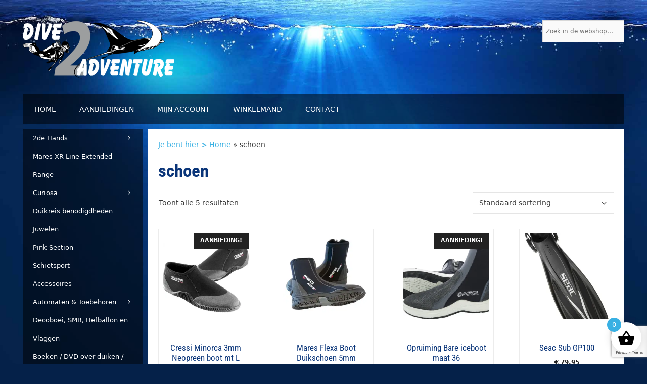

--- FILE ---
content_type: text/html; charset=UTF-8
request_url: https://www.betaalbaarduiken.nl/product-tag/schoen/
body_size: 29073
content:
<!DOCTYPE html>
<html lang="nl-NL">
<head>
	<meta charset="UTF-8">
	<meta name='robots' content='index, follow, max-image-preview:large, max-snippet:-1, max-video-preview:-1' />
<meta name="viewport" content="width=device-width, initial-scale=1"><script>window._wca = window._wca || [];</script>

	<!-- This site is optimized with the Yoast SEO plugin v26.8 - https://yoast.com/product/yoast-seo-wordpress/ -->
	<title>schoen Archieven - Betaalbaar Duiken</title>
<link data-rocket-preload as="style" href="https://fonts.googleapis.com/css?family=Roboto%20Condensed%3A300%2C300italic%2Cregular%2Citalic%2C700%2C700italic&#038;display=swap" rel="preload">
<link href="https://fonts.googleapis.com/css?family=Roboto%20Condensed%3A300%2C300italic%2Cregular%2Citalic%2C700%2C700italic&#038;display=swap" media="print" onload="this.media=&#039;all&#039;" rel="stylesheet">
<noscript data-wpr-hosted-gf-parameters=""><link rel="stylesheet" href="https://fonts.googleapis.com/css?family=Roboto%20Condensed%3A300%2C300italic%2Cregular%2Citalic%2C700%2C700italic&#038;display=swap"></noscript>
	<link rel="canonical" href="https://www.betaalbaarduiken.nl/product-tag/schoen/" />
	<meta property="og:locale" content="nl_NL" />
	<meta property="og:type" content="article" />
	<meta property="og:title" content="schoen Archieven - Betaalbaar Duiken" />
	<meta property="og:url" content="https://www.betaalbaarduiken.nl/product-tag/schoen/" />
	<meta property="og:site_name" content="Betaalbaar Duiken" />
	<meta property="og:image" content="https://i0.wp.com/www.betaalbaarduiken.nl/wp-content/uploads/2019/03/logo_d2a_fc2.png?fit=1070%2C426&ssl=1" />
	<meta property="og:image:width" content="1070" />
	<meta property="og:image:height" content="426" />
	<meta property="og:image:type" content="image/png" />
	<meta name="twitter:card" content="summary_large_image" />
	<meta name="twitter:site" content="@betaalbaarduiken" />
	<script type="application/ld+json" class="yoast-schema-graph">{"@context":"https://schema.org","@graph":[{"@type":"CollectionPage","@id":"https://www.betaalbaarduiken.nl/product-tag/schoen/","url":"https://www.betaalbaarduiken.nl/product-tag/schoen/","name":"schoen Archieven - Betaalbaar Duiken","isPartOf":{"@id":"https://www.betaalbaarduiken.nl/#website"},"primaryImageOfPage":{"@id":"https://www.betaalbaarduiken.nl/product-tag/schoen/#primaryimage"},"image":{"@id":"https://www.betaalbaarduiken.nl/product-tag/schoen/#primaryimage"},"thumbnailUrl":"https://i0.wp.com/www.betaalbaarduiken.nl/wp-content/uploads/2022/04/cressi-minorca-shorty-boots-3mm-1.jpg?fit=705%2C900&ssl=1","breadcrumb":{"@id":"https://www.betaalbaarduiken.nl/product-tag/schoen/#breadcrumb"},"inLanguage":"nl-NL"},{"@type":"ImageObject","inLanguage":"nl-NL","@id":"https://www.betaalbaarduiken.nl/product-tag/schoen/#primaryimage","url":"https://i0.wp.com/www.betaalbaarduiken.nl/wp-content/uploads/2022/04/cressi-minorca-shorty-boots-3mm-1.jpg?fit=705%2C900&ssl=1","contentUrl":"https://i0.wp.com/www.betaalbaarduiken.nl/wp-content/uploads/2022/04/cressi-minorca-shorty-boots-3mm-1.jpg?fit=705%2C900&ssl=1","width":705,"height":900,"caption":"Cressi Minorca 3mm Neopreen boot"},{"@type":"BreadcrumbList","@id":"https://www.betaalbaarduiken.nl/product-tag/schoen/#breadcrumb","itemListElement":[{"@type":"ListItem","position":1,"name":"Je bent hier &gt; Home","item":"https://www.betaalbaarduiken.nl/"},{"@type":"ListItem","position":2,"name":"schoen"}]},{"@type":"WebSite","@id":"https://www.betaalbaarduiken.nl/#website","url":"https://www.betaalbaarduiken.nl/","name":"Betaalbaar Duiken","description":"De online shop voor al uw duikspullen","publisher":{"@id":"https://www.betaalbaarduiken.nl/#organization"},"potentialAction":[{"@type":"SearchAction","target":{"@type":"EntryPoint","urlTemplate":"https://www.betaalbaarduiken.nl/?s={search_term_string}"},"query-input":{"@type":"PropertyValueSpecification","valueRequired":true,"valueName":"search_term_string"}}],"inLanguage":"nl-NL"},{"@type":"Organization","@id":"https://www.betaalbaarduiken.nl/#organization","name":"Dive2adventure","url":"https://www.betaalbaarduiken.nl/","logo":{"@type":"ImageObject","inLanguage":"nl-NL","@id":"https://www.betaalbaarduiken.nl/#/schema/logo/image/","url":"https://www.betaalbaarduiken.nl/wp-content/uploads/2019/03/logo_d2a_fc2.png","contentUrl":"https://www.betaalbaarduiken.nl/wp-content/uploads/2019/03/logo_d2a_fc2.png","width":1070,"height":426,"caption":"Dive2adventure"},"image":{"@id":"https://www.betaalbaarduiken.nl/#/schema/logo/image/"},"sameAs":["https://www.facebook.com/dive2adventure/","https://x.com/betaalbaarduiken"]}]}</script>
	<!-- / Yoast SEO plugin. -->


<link rel='dns-prefetch' href='//stats.wp.com' />
<link href='https://fonts.gstatic.com' crossorigin rel='preconnect' />
<link href='https://fonts.googleapis.com' crossorigin rel='preconnect' />
<link rel='preconnect' href='//i0.wp.com' />
<link rel='preconnect' href='//c0.wp.com' />
<link rel="alternate" type="application/rss+xml" title="Betaalbaar Duiken &raquo; feed" href="https://www.betaalbaarduiken.nl/feed/" />
<link rel="alternate" type="application/rss+xml" title="Betaalbaar Duiken &raquo; reacties feed" href="https://www.betaalbaarduiken.nl/comments/feed/" />
<link rel="alternate" type="application/rss+xml" title="Betaalbaar Duiken &raquo; schoen Tag feed" href="https://www.betaalbaarduiken.nl/product-tag/schoen/feed/" />
		<!-- This site uses the Google Analytics by MonsterInsights plugin v9.11.1 - Using Analytics tracking - https://www.monsterinsights.com/ -->
		<!-- Opmerking: MonsterInsights is momenteel niet geconfigureerd op deze site. De site eigenaar moet authenticeren met Google Analytics in de MonsterInsights instellingen scherm. -->
					<!-- No tracking code set -->
				<!-- / Google Analytics by MonsterInsights -->
		<style id='wp-img-auto-sizes-contain-inline-css'>
img:is([sizes=auto i],[sizes^="auto," i]){contain-intrinsic-size:3000px 1500px}
/*# sourceURL=wp-img-auto-sizes-contain-inline-css */
</style>

<style id='wp-emoji-styles-inline-css'>

	img.wp-smiley, img.emoji {
		display: inline !important;
		border: none !important;
		box-shadow: none !important;
		height: 1em !important;
		width: 1em !important;
		margin: 0 0.07em !important;
		vertical-align: -0.1em !important;
		background: none !important;
		padding: 0 !important;
	}
/*# sourceURL=wp-emoji-styles-inline-css */
</style>
<link rel='stylesheet' id='wp-block-library-css' href='https://c0.wp.com/c/6.9/wp-includes/css/dist/block-library/style.min.css' media='all' />
<style id='classic-theme-styles-inline-css'>
/*! This file is auto-generated */
.wp-block-button__link{color:#fff;background-color:#32373c;border-radius:9999px;box-shadow:none;text-decoration:none;padding:calc(.667em + 2px) calc(1.333em + 2px);font-size:1.125em}.wp-block-file__button{background:#32373c;color:#fff;text-decoration:none}
/*# sourceURL=/wp-includes/css/classic-themes.min.css */
</style>
<style id='safe-svg-svg-icon-style-inline-css'>
.safe-svg-cover{text-align:center}.safe-svg-cover .safe-svg-inside{display:inline-block;max-width:100%}.safe-svg-cover svg{fill:currentColor;height:100%;max-height:100%;max-width:100%;width:100%}

/*# sourceURL=https://www.betaalbaarduiken.nl/wp-content/plugins/safe-svg/dist/safe-svg-block-frontend.css */
</style>
<link rel='stylesheet' id='mediaelement-css' href='https://c0.wp.com/c/6.9/wp-includes/js/mediaelement/mediaelementplayer-legacy.min.css' media='all' />
<link rel='stylesheet' id='wp-mediaelement-css' href='https://c0.wp.com/c/6.9/wp-includes/js/mediaelement/wp-mediaelement.min.css' media='all' />
<style id='jetpack-sharing-buttons-style-inline-css'>
.jetpack-sharing-buttons__services-list{display:flex;flex-direction:row;flex-wrap:wrap;gap:0;list-style-type:none;margin:5px;padding:0}.jetpack-sharing-buttons__services-list.has-small-icon-size{font-size:12px}.jetpack-sharing-buttons__services-list.has-normal-icon-size{font-size:16px}.jetpack-sharing-buttons__services-list.has-large-icon-size{font-size:24px}.jetpack-sharing-buttons__services-list.has-huge-icon-size{font-size:36px}@media print{.jetpack-sharing-buttons__services-list{display:none!important}}.editor-styles-wrapper .wp-block-jetpack-sharing-buttons{gap:0;padding-inline-start:0}ul.jetpack-sharing-buttons__services-list.has-background{padding:1.25em 2.375em}
/*# sourceURL=https://www.betaalbaarduiken.nl/wp-content/plugins/jetpack/_inc/blocks/sharing-buttons/view.css */
</style>
<style id='global-styles-inline-css'>
:root{--wp--preset--aspect-ratio--square: 1;--wp--preset--aspect-ratio--4-3: 4/3;--wp--preset--aspect-ratio--3-4: 3/4;--wp--preset--aspect-ratio--3-2: 3/2;--wp--preset--aspect-ratio--2-3: 2/3;--wp--preset--aspect-ratio--16-9: 16/9;--wp--preset--aspect-ratio--9-16: 9/16;--wp--preset--color--black: #000000;--wp--preset--color--cyan-bluish-gray: #abb8c3;--wp--preset--color--white: #ffffff;--wp--preset--color--pale-pink: #f78da7;--wp--preset--color--vivid-red: #cf2e2e;--wp--preset--color--luminous-vivid-orange: #ff6900;--wp--preset--color--luminous-vivid-amber: #fcb900;--wp--preset--color--light-green-cyan: #7bdcb5;--wp--preset--color--vivid-green-cyan: #00d084;--wp--preset--color--pale-cyan-blue: #8ed1fc;--wp--preset--color--vivid-cyan-blue: #0693e3;--wp--preset--color--vivid-purple: #9b51e0;--wp--preset--color--contrast: var(--contrast);--wp--preset--color--contrast-2: var(--contrast-2);--wp--preset--color--contrast-3: var(--contrast-3);--wp--preset--color--base: var(--base);--wp--preset--color--base-2: var(--base-2);--wp--preset--color--base-3: var(--base-3);--wp--preset--color--accent: var(--accent);--wp--preset--gradient--vivid-cyan-blue-to-vivid-purple: linear-gradient(135deg,rgb(6,147,227) 0%,rgb(155,81,224) 100%);--wp--preset--gradient--light-green-cyan-to-vivid-green-cyan: linear-gradient(135deg,rgb(122,220,180) 0%,rgb(0,208,130) 100%);--wp--preset--gradient--luminous-vivid-amber-to-luminous-vivid-orange: linear-gradient(135deg,rgb(252,185,0) 0%,rgb(255,105,0) 100%);--wp--preset--gradient--luminous-vivid-orange-to-vivid-red: linear-gradient(135deg,rgb(255,105,0) 0%,rgb(207,46,46) 100%);--wp--preset--gradient--very-light-gray-to-cyan-bluish-gray: linear-gradient(135deg,rgb(238,238,238) 0%,rgb(169,184,195) 100%);--wp--preset--gradient--cool-to-warm-spectrum: linear-gradient(135deg,rgb(74,234,220) 0%,rgb(151,120,209) 20%,rgb(207,42,186) 40%,rgb(238,44,130) 60%,rgb(251,105,98) 80%,rgb(254,248,76) 100%);--wp--preset--gradient--blush-light-purple: linear-gradient(135deg,rgb(255,206,236) 0%,rgb(152,150,240) 100%);--wp--preset--gradient--blush-bordeaux: linear-gradient(135deg,rgb(254,205,165) 0%,rgb(254,45,45) 50%,rgb(107,0,62) 100%);--wp--preset--gradient--luminous-dusk: linear-gradient(135deg,rgb(255,203,112) 0%,rgb(199,81,192) 50%,rgb(65,88,208) 100%);--wp--preset--gradient--pale-ocean: linear-gradient(135deg,rgb(255,245,203) 0%,rgb(182,227,212) 50%,rgb(51,167,181) 100%);--wp--preset--gradient--electric-grass: linear-gradient(135deg,rgb(202,248,128) 0%,rgb(113,206,126) 100%);--wp--preset--gradient--midnight: linear-gradient(135deg,rgb(2,3,129) 0%,rgb(40,116,252) 100%);--wp--preset--font-size--small: 13px;--wp--preset--font-size--medium: 20px;--wp--preset--font-size--large: 36px;--wp--preset--font-size--x-large: 42px;--wp--preset--spacing--20: 0.44rem;--wp--preset--spacing--30: 0.67rem;--wp--preset--spacing--40: 1rem;--wp--preset--spacing--50: 1.5rem;--wp--preset--spacing--60: 2.25rem;--wp--preset--spacing--70: 3.38rem;--wp--preset--spacing--80: 5.06rem;--wp--preset--shadow--natural: 6px 6px 9px rgba(0, 0, 0, 0.2);--wp--preset--shadow--deep: 12px 12px 50px rgba(0, 0, 0, 0.4);--wp--preset--shadow--sharp: 6px 6px 0px rgba(0, 0, 0, 0.2);--wp--preset--shadow--outlined: 6px 6px 0px -3px rgb(255, 255, 255), 6px 6px rgb(0, 0, 0);--wp--preset--shadow--crisp: 6px 6px 0px rgb(0, 0, 0);}:where(.is-layout-flex){gap: 0.5em;}:where(.is-layout-grid){gap: 0.5em;}body .is-layout-flex{display: flex;}.is-layout-flex{flex-wrap: wrap;align-items: center;}.is-layout-flex > :is(*, div){margin: 0;}body .is-layout-grid{display: grid;}.is-layout-grid > :is(*, div){margin: 0;}:where(.wp-block-columns.is-layout-flex){gap: 2em;}:where(.wp-block-columns.is-layout-grid){gap: 2em;}:where(.wp-block-post-template.is-layout-flex){gap: 1.25em;}:where(.wp-block-post-template.is-layout-grid){gap: 1.25em;}.has-black-color{color: var(--wp--preset--color--black) !important;}.has-cyan-bluish-gray-color{color: var(--wp--preset--color--cyan-bluish-gray) !important;}.has-white-color{color: var(--wp--preset--color--white) !important;}.has-pale-pink-color{color: var(--wp--preset--color--pale-pink) !important;}.has-vivid-red-color{color: var(--wp--preset--color--vivid-red) !important;}.has-luminous-vivid-orange-color{color: var(--wp--preset--color--luminous-vivid-orange) !important;}.has-luminous-vivid-amber-color{color: var(--wp--preset--color--luminous-vivid-amber) !important;}.has-light-green-cyan-color{color: var(--wp--preset--color--light-green-cyan) !important;}.has-vivid-green-cyan-color{color: var(--wp--preset--color--vivid-green-cyan) !important;}.has-pale-cyan-blue-color{color: var(--wp--preset--color--pale-cyan-blue) !important;}.has-vivid-cyan-blue-color{color: var(--wp--preset--color--vivid-cyan-blue) !important;}.has-vivid-purple-color{color: var(--wp--preset--color--vivid-purple) !important;}.has-black-background-color{background-color: var(--wp--preset--color--black) !important;}.has-cyan-bluish-gray-background-color{background-color: var(--wp--preset--color--cyan-bluish-gray) !important;}.has-white-background-color{background-color: var(--wp--preset--color--white) !important;}.has-pale-pink-background-color{background-color: var(--wp--preset--color--pale-pink) !important;}.has-vivid-red-background-color{background-color: var(--wp--preset--color--vivid-red) !important;}.has-luminous-vivid-orange-background-color{background-color: var(--wp--preset--color--luminous-vivid-orange) !important;}.has-luminous-vivid-amber-background-color{background-color: var(--wp--preset--color--luminous-vivid-amber) !important;}.has-light-green-cyan-background-color{background-color: var(--wp--preset--color--light-green-cyan) !important;}.has-vivid-green-cyan-background-color{background-color: var(--wp--preset--color--vivid-green-cyan) !important;}.has-pale-cyan-blue-background-color{background-color: var(--wp--preset--color--pale-cyan-blue) !important;}.has-vivid-cyan-blue-background-color{background-color: var(--wp--preset--color--vivid-cyan-blue) !important;}.has-vivid-purple-background-color{background-color: var(--wp--preset--color--vivid-purple) !important;}.has-black-border-color{border-color: var(--wp--preset--color--black) !important;}.has-cyan-bluish-gray-border-color{border-color: var(--wp--preset--color--cyan-bluish-gray) !important;}.has-white-border-color{border-color: var(--wp--preset--color--white) !important;}.has-pale-pink-border-color{border-color: var(--wp--preset--color--pale-pink) !important;}.has-vivid-red-border-color{border-color: var(--wp--preset--color--vivid-red) !important;}.has-luminous-vivid-orange-border-color{border-color: var(--wp--preset--color--luminous-vivid-orange) !important;}.has-luminous-vivid-amber-border-color{border-color: var(--wp--preset--color--luminous-vivid-amber) !important;}.has-light-green-cyan-border-color{border-color: var(--wp--preset--color--light-green-cyan) !important;}.has-vivid-green-cyan-border-color{border-color: var(--wp--preset--color--vivid-green-cyan) !important;}.has-pale-cyan-blue-border-color{border-color: var(--wp--preset--color--pale-cyan-blue) !important;}.has-vivid-cyan-blue-border-color{border-color: var(--wp--preset--color--vivid-cyan-blue) !important;}.has-vivid-purple-border-color{border-color: var(--wp--preset--color--vivid-purple) !important;}.has-vivid-cyan-blue-to-vivid-purple-gradient-background{background: var(--wp--preset--gradient--vivid-cyan-blue-to-vivid-purple) !important;}.has-light-green-cyan-to-vivid-green-cyan-gradient-background{background: var(--wp--preset--gradient--light-green-cyan-to-vivid-green-cyan) !important;}.has-luminous-vivid-amber-to-luminous-vivid-orange-gradient-background{background: var(--wp--preset--gradient--luminous-vivid-amber-to-luminous-vivid-orange) !important;}.has-luminous-vivid-orange-to-vivid-red-gradient-background{background: var(--wp--preset--gradient--luminous-vivid-orange-to-vivid-red) !important;}.has-very-light-gray-to-cyan-bluish-gray-gradient-background{background: var(--wp--preset--gradient--very-light-gray-to-cyan-bluish-gray) !important;}.has-cool-to-warm-spectrum-gradient-background{background: var(--wp--preset--gradient--cool-to-warm-spectrum) !important;}.has-blush-light-purple-gradient-background{background: var(--wp--preset--gradient--blush-light-purple) !important;}.has-blush-bordeaux-gradient-background{background: var(--wp--preset--gradient--blush-bordeaux) !important;}.has-luminous-dusk-gradient-background{background: var(--wp--preset--gradient--luminous-dusk) !important;}.has-pale-ocean-gradient-background{background: var(--wp--preset--gradient--pale-ocean) !important;}.has-electric-grass-gradient-background{background: var(--wp--preset--gradient--electric-grass) !important;}.has-midnight-gradient-background{background: var(--wp--preset--gradient--midnight) !important;}.has-small-font-size{font-size: var(--wp--preset--font-size--small) !important;}.has-medium-font-size{font-size: var(--wp--preset--font-size--medium) !important;}.has-large-font-size{font-size: var(--wp--preset--font-size--large) !important;}.has-x-large-font-size{font-size: var(--wp--preset--font-size--x-large) !important;}
:where(.wp-block-post-template.is-layout-flex){gap: 1.25em;}:where(.wp-block-post-template.is-layout-grid){gap: 1.25em;}
:where(.wp-block-term-template.is-layout-flex){gap: 1.25em;}:where(.wp-block-term-template.is-layout-grid){gap: 1.25em;}
:where(.wp-block-columns.is-layout-flex){gap: 2em;}:where(.wp-block-columns.is-layout-grid){gap: 2em;}
:root :where(.wp-block-pullquote){font-size: 1.5em;line-height: 1.6;}
/*# sourceURL=global-styles-inline-css */
</style>
<link rel='stylesheet' id='wooajaxcart-css' href='https://www.betaalbaarduiken.nl/wp-content/plugins/woocommerce-ajax-cart/assets/wooajaxcart.css?ver=6.9' media='all' />
<link rel='stylesheet' id='woocommerce-layout-css' href='https://c0.wp.com/p/woocommerce/10.4.3/assets/css/woocommerce-layout.css' media='all' />
<style id='woocommerce-layout-inline-css'>

	.infinite-scroll .woocommerce-pagination {
		display: none;
	}
/*# sourceURL=woocommerce-layout-inline-css */
</style>
<link rel='stylesheet' id='woocommerce-smallscreen-css' href='https://c0.wp.com/p/woocommerce/10.4.3/assets/css/woocommerce-smallscreen.css' media='only screen and (max-width: 768px)' />
<link rel='stylesheet' id='woocommerce-general-css' href='https://c0.wp.com/p/woocommerce/10.4.3/assets/css/woocommerce.css' media='all' />
<style id='woocommerce-inline-inline-css'>
.woocommerce form .form-row .required { visibility: visible; }
/*# sourceURL=woocommerce-inline-inline-css */
</style>
<link rel='stylesheet' id='aws-style-css' href='https://www.betaalbaarduiken.nl/wp-content/plugins/advanced-woo-search/assets/css/common.min.css?ver=3.52' media='all' />
<link rel='stylesheet' id='cvb-button-css-css' href='https://www.betaalbaarduiken.nl/wp-content/plugins/cvb-gateway/src/Gateway/../../assets/css/style.css?ver=1.1.5' media='all' />
<link rel='stylesheet' id='xoo-wsc-fonts-css' href='https://www.betaalbaarduiken.nl/wp-content/plugins/side-cart-woocommerce/assets/css/xoo-wsc-fonts.css?ver=2.7.2' media='all' />
<link rel='stylesheet' id='xoo-wsc-style-css' href='https://www.betaalbaarduiken.nl/wp-content/plugins/side-cart-woocommerce/assets/css/xoo-wsc-style.css?ver=2.7.2' media='all' />
<style id='xoo-wsc-style-inline-css'>




.xoo-wsc-ft-buttons-cont a.xoo-wsc-ft-btn, .xoo-wsc-container .xoo-wsc-btn {
	background-color: #000000;
	color: #ffffff;
	border: 2px solid #ffffff;
	padding: 10px 20px;
}

.xoo-wsc-ft-buttons-cont a.xoo-wsc-ft-btn:hover, .xoo-wsc-container .xoo-wsc-btn:hover {
	background-color: #ffffff;
	color: #000000;
	border: 2px solid #000000;
}

 

.xoo-wsc-footer{
	background-color: #ffffff;
	color: #000000;
	padding: 10px 20px;
	box-shadow: 0 -5px 10px #0000001a;
}

.xoo-wsc-footer, .xoo-wsc-footer a, .xoo-wsc-footer .amount{
	font-size: 18px;
}

.xoo-wsc-btn .amount{
	color: #ffffff}

.xoo-wsc-btn:hover .amount{
	color: #000000;
}

.xoo-wsc-ft-buttons-cont{
	grid-template-columns: auto;
}

.xoo-wsc-basket{
	bottom: 12px;
	right: 1px;
	background-color: #ffffff;
	color: #000000;
	box-shadow: 0px 0px 15px 2px #0000001a;
	border-radius: 50%;
	display: flex;
	width: 60px;
	height: 60px;
}


.xoo-wsc-bki{
	font-size: 35px}

.xoo-wsc-items-count{
	top: -9px;
	left: -8px;
}

.xoo-wsc-items-count, .xoo-wsch-items-count{
	background-color: #38b0e3;
	color: #ffffff;
}

.xoo-wsc-container, .xoo-wsc-slider{
	max-width: 300px;
	right: -300px;
	top: 0;bottom: 0;
	bottom: 0;
	font-family: }


.xoo-wsc-cart-active .xoo-wsc-container, .xoo-wsc-slider-active .xoo-wsc-slider{
	right: 0;
}


.xoo-wsc-cart-active .xoo-wsc-basket{
	right: 300px;
}

.xoo-wsc-slider{
	right: -300px;
}

span.xoo-wsch-close {
    font-size: 16px;
}

	.xoo-wsch-top{
		justify-content: center;
	}
	span.xoo-wsch-close {
	    right: 10px;
	}

.xoo-wsch-text{
	font-size: 25px;
}

.xoo-wsc-header{
	color: #000000;
	background-color: #ffffff;
	border-bottom: 2px solid #eee;
	padding: 15px 15px;
}


.xoo-wsc-body{
	background-color: #f8f9fa;
}

.xoo-wsc-products:not(.xoo-wsc-pattern-card), .xoo-wsc-products:not(.xoo-wsc-pattern-card) span.amount, .xoo-wsc-products:not(.xoo-wsc-pattern-card) a{
	font-size: 14px;
	color: #000000;
}

.xoo-wsc-products:not(.xoo-wsc-pattern-card) .xoo-wsc-product{
	padding: 10px 15px;
	margin: 10px 15px;
	border-radius: 5px;
	box-shadow: 0 2px 2px #00000005;
	background-color: #ffffff;
}

.xoo-wsc-sum-col{
	justify-content: center;
}


/** Shortcode **/
.xoo-wsc-sc-count{
	background-color: #000000;
	color: #ffffff;
}

.xoo-wsc-sc-bki{
	font-size: 28px;
	color: #000000;
}
.xoo-wsc-sc-cont{
	color: #000000;
}

.added_to_cart{
	display: none!important;
}

.xoo-wsc-product dl.variation {
	display: block;
}


.xoo-wsc-product-cont{
	padding: 10px 10px;
}

.xoo-wsc-products:not(.xoo-wsc-pattern-card) .xoo-wsc-img-col{
	width: 35%;
}

.xoo-wsc-pattern-card .xoo-wsc-img-col img{
	max-width: 100%;
	height: auto;
}

.xoo-wsc-products:not(.xoo-wsc-pattern-card) .xoo-wsc-sum-col{
	width: 65%;
}

.xoo-wsc-pattern-card .xoo-wsc-product-cont{
	width: 50% 
}

@media only screen and (max-width: 600px) {
	.xoo-wsc-pattern-card .xoo-wsc-product-cont  {
		width: 50%;
	}
}


.xoo-wsc-pattern-card .xoo-wsc-product{
	border: 0;
	box-shadow: 0px 10px 15px -12px #0000001a;
}


.xoo-wsc-sm-front{
	background-color: #eee;
}
.xoo-wsc-pattern-card, .xoo-wsc-sm-front{
	border-bottom-left-radius: 5px;
	border-bottom-right-radius: 5px;
}
.xoo-wsc-pattern-card, .xoo-wsc-img-col img, .xoo-wsc-img-col, .xoo-wsc-sm-back-cont{
	border-top-left-radius: 5px;
	border-top-right-radius: 5px;
}
.xoo-wsc-sm-back{
	background-color: #fff;
}
.xoo-wsc-pattern-card, .xoo-wsc-pattern-card a, .xoo-wsc-pattern-card .amount{
	font-size: 14px;
}

.xoo-wsc-sm-front, .xoo-wsc-sm-front a, .xoo-wsc-sm-front .amount{
	color: #000;
}

.xoo-wsc-sm-back, .xoo-wsc-sm-back a, .xoo-wsc-sm-back .amount{
	color: #000;
}


.magictime {
    animation-duration: 0.5s;
}



span.xoo-wsch-items-count{
	height: 20px;
	line-height: 20px;
	width: 20px;
}

span.xoo-wsch-icon{
	font-size: 30px
}

.xoo-wsc-smr-del{
	font-size: 14px
}
/*# sourceURL=xoo-wsc-style-inline-css */
</style>
<link rel='stylesheet' id='generate-style-grid-css' href='https://www.betaalbaarduiken.nl/wp-content/themes/generatepress/assets/css/unsemantic-grid.min.css?ver=3.6.1' media='all' />
<link rel='stylesheet' id='generate-style-css' href='https://www.betaalbaarduiken.nl/wp-content/themes/generatepress/assets/css/style.min.css?ver=3.6.1' media='all' />
<style id='generate-style-inline-css'>
body{background-color:#052149;color:#3a3a3a;}a{color:#0a3579;}a:hover, a:focus, a:active{color:#000000;}body .grid-container{max-width:1190px;}.wp-block-group__inner-container{max-width:1190px;margin-left:auto;margin-right:auto;}:root{--contrast:#222222;--contrast-2:#575760;--contrast-3:#b2b2be;--base:#f0f0f0;--base-2:#f7f8f9;--base-3:#ffffff;--accent:#1e73be;}:root .has-contrast-color{color:var(--contrast);}:root .has-contrast-background-color{background-color:var(--contrast);}:root .has-contrast-2-color{color:var(--contrast-2);}:root .has-contrast-2-background-color{background-color:var(--contrast-2);}:root .has-contrast-3-color{color:var(--contrast-3);}:root .has-contrast-3-background-color{background-color:var(--contrast-3);}:root .has-base-color{color:var(--base);}:root .has-base-background-color{background-color:var(--base);}:root .has-base-2-color{color:var(--base-2);}:root .has-base-2-background-color{background-color:var(--base-2);}:root .has-base-3-color{color:var(--base-3);}:root .has-base-3-background-color{background-color:var(--base-3);}:root .has-accent-color{color:var(--accent);}:root .has-accent-background-color{background-color:var(--accent);}body, button, input, select, textarea{font-family:-apple-system, system-ui, BlinkMacSystemFont, "Segoe UI", Helvetica, Arial, sans-serif, "Apple Color Emoji", "Segoe UI Emoji", "Segoe UI Symbol";font-size:14px;}body{line-height:1.5;}.entry-content > [class*="wp-block-"]:not(:last-child):not(.wp-block-heading){margin-bottom:1.5em;}.main-title{font-size:45px;}.main-navigation a, .menu-toggle{font-size:13px;}.main-navigation .main-nav ul ul li a{font-size:12px;}.widget-title{font-size:16px;margin-bottom:11px;}.sidebar .widget, .footer-widgets .widget{font-size:12px;}h1{font-family:"Roboto Condensed", sans-serif;font-weight:bold;font-size:35px;}h2{font-family:"Roboto Condensed", sans-serif;font-weight:bold;font-size:25px;}h3{font-family:"Roboto Condensed", sans-serif;font-size:20px;}h4{font-size:inherit;}h5{font-size:inherit;}.site-info{font-size:11px;}@media (max-width:768px){.main-title{font-size:30px;}h1{font-size:30px;}h2{font-size:25px;}}.top-bar{color:#ffffff;}.top-bar a{color:#ffffff;}.top-bar a:hover{color:#303030;}.site-header{color:#3a3a3a;}.site-header a{color:#3a3a3a;}.main-title a,.main-title a:hover{color:#222222;}.site-description{color:#757575;}.main-navigation,.main-navigation ul ul{background-color:rgba(0,0,0,0.53);}.main-navigation .main-nav ul li a, .main-navigation .menu-toggle, .main-navigation .menu-bar-items{color:#ffffff;}.main-navigation .main-nav ul li:not([class*="current-menu-"]):hover > a, .main-navigation .main-nav ul li:not([class*="current-menu-"]):focus > a, .main-navigation .main-nav ul li.sfHover:not([class*="current-menu-"]) > a, .main-navigation .menu-bar-item:hover > a, .main-navigation .menu-bar-item.sfHover > a{color:#38b0e3;background-color:rgba(0,0,0,0.2);}button.menu-toggle:hover,button.menu-toggle:focus,.main-navigation .mobile-bar-items a,.main-navigation .mobile-bar-items a:hover,.main-navigation .mobile-bar-items a:focus{color:#ffffff;}.main-navigation .main-nav ul li[class*="current-menu-"] > a{color:#38b0e3;background-color:rgba(0,0,0,0.2);}.navigation-search input[type="search"],.navigation-search input[type="search"]:active, .navigation-search input[type="search"]:focus, .main-navigation .main-nav ul li.search-item.active > a, .main-navigation .menu-bar-items .search-item.active > a{color:#38b0e3;background-color:rgba(0,0,0,0.2);}.main-navigation ul ul{background-color:#000000;}.main-navigation .main-nav ul ul li a{color:#ffffff;}.main-navigation .main-nav ul ul li:not([class*="current-menu-"]):hover > a,.main-navigation .main-nav ul ul li:not([class*="current-menu-"]):focus > a, .main-navigation .main-nav ul ul li.sfHover:not([class*="current-menu-"]) > a{color:#38b0e3;background-color:#141414;}.main-navigation .main-nav ul ul li[class*="current-menu-"] > a{color:#38b0e3;background-color:#141414;}.separate-containers .inside-article, .separate-containers .comments-area, .separate-containers .page-header, .one-container .container, .separate-containers .paging-navigation, .inside-page-header{background-color:#ffffff;}.inside-article a,.paging-navigation a,.comments-area a,.page-header a{color:#38b0e3;}.entry-meta{color:#595959;}.entry-meta a{color:#595959;}.entry-meta a:hover{color:#38b0e3;}h1{color:#0a3579;}h2{color:#0a3579;}h3{color:#38b0e3;}h4{color:#38b0e3;}h5{color:#38b0e3;}.sidebar .widget{background-color:#ffffff;}.sidebar .widget .widget-title{color:#000000;}.footer-widgets{color:#a0a0a0;background-color:rgba(0,0,0,0.53);}.footer-widgets a{color:#a0a0a0;}.footer-widgets a:hover{color:#ffffff;}.footer-widgets .widget-title{color:#38b0e3;}.site-info{color:#ffffff;}.site-info a{color:#ffffff;}.site-info a:hover{color:#606060;}.footer-bar .widget_nav_menu .current-menu-item a{color:#606060;}input[type="text"],input[type="email"],input[type="url"],input[type="password"],input[type="search"],input[type="tel"],input[type="number"],textarea,select{color:#666666;background-color:#fafafa;border-color:#cccccc;}input[type="text"]:focus,input[type="email"]:focus,input[type="url"]:focus,input[type="password"]:focus,input[type="search"]:focus,input[type="tel"]:focus,input[type="number"]:focus,textarea:focus,select:focus{color:#666666;background-color:#ffffff;border-color:#bfbfbf;}button,html input[type="button"],input[type="reset"],input[type="submit"],a.button,a.wp-block-button__link:not(.has-background){color:#ffffff;background-color:#1e73be;}button:hover,html input[type="button"]:hover,input[type="reset"]:hover,input[type="submit"]:hover,a.button:hover,button:focus,html input[type="button"]:focus,input[type="reset"]:focus,input[type="submit"]:focus,a.button:focus,a.wp-block-button__link:not(.has-background):active,a.wp-block-button__link:not(.has-background):focus,a.wp-block-button__link:not(.has-background):hover{color:#ffffff;background-color:#0a3579;}a.generate-back-to-top{background-color:rgba( 0,0,0,0.4 );color:#ffffff;}a.generate-back-to-top:hover,a.generate-back-to-top:focus{background-color:rgba( 0,0,0,0.6 );color:#ffffff;}:root{--gp-search-modal-bg-color:var(--base-3);--gp-search-modal-text-color:var(--contrast);--gp-search-modal-overlay-bg-color:rgba(0,0,0,0.2);}@media (max-width: 768px){.main-navigation .menu-bar-item:hover > a, .main-navigation .menu-bar-item.sfHover > a{background:none;color:#ffffff;}}.inside-top-bar{padding:10px;}.inside-header{padding:20px 40px 30px 40px;}.separate-containers .inside-article, .separate-containers .comments-area, .separate-containers .page-header, .separate-containers .paging-navigation, .one-container .site-content, .inside-page-header{padding:20px;}.site-main .wp-block-group__inner-container{padding:20px;}.entry-content .alignwide, body:not(.no-sidebar) .entry-content .alignfull{margin-left:-20px;width:calc(100% + 40px);max-width:calc(100% + 40px);}.one-container.right-sidebar .site-main,.one-container.both-right .site-main{margin-right:20px;}.one-container.left-sidebar .site-main,.one-container.both-left .site-main{margin-left:20px;}.one-container.both-sidebars .site-main{margin:0px 20px 0px 20px;}.separate-containers .widget, .separate-containers .site-main > *, .separate-containers .page-header, .widget-area .main-navigation{margin-bottom:10px;}.separate-containers .site-main{margin:10px;}.both-right.separate-containers .inside-left-sidebar{margin-right:5px;}.both-right.separate-containers .inside-right-sidebar{margin-left:5px;}.both-left.separate-containers .inside-left-sidebar{margin-right:5px;}.both-left.separate-containers .inside-right-sidebar{margin-left:5px;}.separate-containers .page-header-image, .separate-containers .page-header-contained, .separate-containers .page-header-image-single, .separate-containers .page-header-content-single{margin-top:10px;}.separate-containers .inside-right-sidebar, .separate-containers .inside-left-sidebar{margin-top:10px;margin-bottom:10px;}.main-navigation .main-nav ul li a,.menu-toggle,.main-navigation .mobile-bar-items a{line-height:36px;}.main-navigation .main-nav ul ul li a{padding:11px 20px 11px 20px;}.navigation-search input[type="search"]{height:36px;}.rtl .menu-item-has-children .dropdown-menu-toggle{padding-left:20px;}.menu-item-has-children ul .dropdown-menu-toggle{padding-top:11px;padding-bottom:11px;margin-top:-11px;}.rtl .main-navigation .main-nav ul li.menu-item-has-children > a{padding-right:20px;}.footer-widgets{padding:20px 40px 20px 40px;}.site-info{padding:2px 20px 10px 20px;}@media (max-width:768px){.separate-containers .inside-article, .separate-containers .comments-area, .separate-containers .page-header, .separate-containers .paging-navigation, .one-container .site-content, .inside-page-header{padding:30px;}.site-main .wp-block-group__inner-container{padding:30px;}.site-info{padding-right:10px;padding-left:10px;}.entry-content .alignwide, body:not(.no-sidebar) .entry-content .alignfull{margin-left:-30px;width:calc(100% + 60px);max-width:calc(100% + 60px);}}.one-container .sidebar .widget{padding:0px;}/* End cached CSS */@media (max-width: 768px){.main-navigation .menu-toggle,.main-navigation .mobile-bar-items,.sidebar-nav-mobile:not(#sticky-placeholder){display:block;}.main-navigation ul,.gen-sidebar-nav{display:none;}[class*="nav-float-"] .site-header .inside-header > *{float:none;clear:both;}}
body{background-image:url('https://www.betaalbaarduiken.nl/wp-content/uploads/2018/05/bg_img.jpg');background-repeat:no-repeat;background-size:100% auto;background-attachment:fixed;}
.main-navigation.toggled .main-nav > ul{background-color: rgba(0,0,0,0.53)}
.navigation-branding .main-title{font-weight:bold;text-transform:none;font-size:45px;}@media (max-width: 768px){.navigation-branding .main-title{font-size:30px;}}
@media (max-width: 768px){.main-navigation .main-nav ul li a,.main-navigation .menu-toggle,.main-navigation .mobile-bar-items a,.main-navigation .menu-bar-item > a{line-height:70px;}.main-navigation .site-logo.navigation-logo img, .mobile-header-navigation .site-logo.mobile-header-logo img, .navigation-search input[type="search"]{height:70px;}}
/*# sourceURL=generate-style-inline-css */
</style>
<link rel='stylesheet' id='generate-mobile-style-css' href='https://www.betaalbaarduiken.nl/wp-content/themes/generatepress/assets/css/mobile.min.css?ver=3.6.1' media='all' />
<link rel='stylesheet' id='generate-font-icons-css' href='https://www.betaalbaarduiken.nl/wp-content/themes/generatepress/assets/css/components/font-icons.min.css?ver=3.6.1' media='all' />
<link rel='stylesheet' id='generate-child-css' href='https://www.betaalbaarduiken.nl/wp-content/themes/Poitertheme/style.css?ver=1493980252' media='all' />
<link rel='stylesheet' id='elementor-frontend-css' href='https://www.betaalbaarduiken.nl/wp-content/plugins/elementor/assets/css/frontend.min.css?ver=3.34.2' media='all' />
<link rel='stylesheet' id='widget-heading-css' href='https://www.betaalbaarduiken.nl/wp-content/plugins/elementor/assets/css/widget-heading.min.css?ver=3.34.2' media='all' />
<link rel='stylesheet' id='e-popup-css' href='https://www.betaalbaarduiken.nl/wp-content/plugins/elementor-pro/assets/css/conditionals/popup.min.css?ver=3.34.0' media='all' />
<link rel='stylesheet' id='elementor-post-23477-css' href='https://www.betaalbaarduiken.nl/wp-content/uploads/elementor/css/post-23477.css?ver=1768995474' media='all' />
<link rel='stylesheet' id='elementor-post-23481-css' href='https://www.betaalbaarduiken.nl/wp-content/uploads/elementor/css/post-23481.css?ver=1768995474' media='all' />
<link rel='stylesheet' id='pwb-styles-frontend-css' href='https://www.betaalbaarduiken.nl/wp-content/plugins/perfect-woocommerce-brands/build/frontend/css/style.css?ver=3.6.8' media='all' />
<link rel='stylesheet' id='mollie-applepaydirect-css' href='https://www.betaalbaarduiken.nl/wp-content/plugins/mollie-payments-for-woocommerce/public/css/mollie-applepaydirect.min.css?ver=1768994887' media='screen' />
<link rel='stylesheet' id='generate-blog-images-css' href='https://www.betaalbaarduiken.nl/wp-content/plugins/gp-premium/blog/functions/css/featured-images.min.css?ver=2.5.5' media='all' />
<link rel='stylesheet' id='generate-secondary-nav-css' href='https://www.betaalbaarduiken.nl/wp-content/plugins/gp-premium/secondary-nav/functions/css/style.min.css?ver=2.5.5' media='all' />
<style id='generate-secondary-nav-inline-css'>
.secondary-navigation{background-color:rgba(0,0,0,0.53);}.secondary-navigation .main-nav ul li a,.secondary-navigation .menu-toggle,.secondary-menu-bar-items .menu-bar-item > a{color:#ffffff;text-transform:uppercase;font-size:14px;padding-left:23px;padding-right:23px;line-height:60px;}.secondary-navigation .secondary-menu-bar-items{color:#ffffff;font-size:14px;}button.secondary-menu-toggle:hover,button.secondary-menu-toggle:focus{color:#ffffff;}.widget-area .secondary-navigation{margin-bottom:10px;}.secondary-navigation ul ul{background-color:#303030;top:auto;}.secondary-navigation .main-nav ul ul li a{color:#ffffff;font-size:13px;padding-left:23px;padding-right:23px;}.secondary-navigation .menu-item-has-children .dropdown-menu-toggle{padding-right:23px;}.secondary-navigation .main-nav ul li:not([class*="current-menu-"]):hover > a, .secondary-navigation .main-nav ul li:not([class*="current-menu-"]):focus > a, .secondary-navigation .main-nav ul li.sfHover:not([class*="current-menu-"]) > a, .secondary-menu-bar-items .menu-bar-item:hover > a{color:#ffffff;background-color:rgba(0,0,0,0.2);}.secondary-navigation .main-nav ul ul li:not([class*="current-menu-"]):hover > a,.secondary-navigation .main-nav ul ul li:not([class*="current-menu-"]):focus > a,.secondary-navigation .main-nav ul ul li.sfHover:not([class*="current-menu-"]) > a{color:#ffffff;background-color:#474747;}.secondary-navigation .main-nav ul li[class*="current-menu-"] > a{color:#ffffff;background-color:rgba(0,0,0,0.2);}.secondary-navigation .main-nav ul ul li[class*="current-menu-"] > a{color:#ffffff;background-color:#474747;}@media (max-width: 768px) {.secondary-menu-bar-items .menu-bar-item:hover > a{background: none;color: #ffffff;}}
/*# sourceURL=generate-secondary-nav-inline-css */
</style>
<link rel='stylesheet' id='generate-offside-css' href='https://www.betaalbaarduiken.nl/wp-content/plugins/gp-premium/menu-plus/functions/css/offside.min.css?ver=2.5.5' media='all' />
<style id='generate-offside-inline-css'>
:root{--gp-slideout-width:265px;}.slideout-navigation.main-navigation .main-nav ul li a{font-weight:normal;text-transform:none;}.slideout-navigation.main-navigation.do-overlay .main-nav ul ul li a{font-size:1em;}.slideout-navigation, .slideout-navigation a{color:#ffffff;}.slideout-navigation button.slideout-exit{color:#ffffff;padding-left:20px;padding-right:20px;}.slideout-navigation .dropdown-menu-toggle:before{content:"\f107";}.slideout-navigation .sfHover > a .dropdown-menu-toggle:before{content:"\f106";}@media (max-width: 768px){.menu-bar-item.slideout-toggle{display:none;}}
/*# sourceURL=generate-offside-inline-css */
</style>
<link rel='stylesheet' id='gp-premium-icons-css' href='https://www.betaalbaarduiken.nl/wp-content/plugins/gp-premium/general/icons/icons.min.css?ver=2.5.5' media='all' />
<link rel='stylesheet' id='generate-navigation-branding-css' href='https://www.betaalbaarduiken.nl/wp-content/plugins/gp-premium/menu-plus/functions/css/navigation-branding.min.css?ver=2.5.5' media='all' />
<style id='generate-navigation-branding-inline-css'>
@media (max-width: 768px){.site-header, #site-navigation, #sticky-navigation{display:none !important;opacity:0.0;}#mobile-header{display:block !important;width:100% !important;}#mobile-header .main-nav > ul{display:none;}#mobile-header.toggled .main-nav > ul, #mobile-header .menu-toggle, #mobile-header .mobile-bar-items{display:block;}#mobile-header .main-nav{-ms-flex:0 0 100%;flex:0 0 100%;-webkit-box-ordinal-group:5;-ms-flex-order:4;order:4;}}.navigation-branding img, .site-logo.mobile-header-logo img{height:36px;width:auto;}.navigation-branding .main-title{line-height:36px;}@media (max-width: 1200px){#site-navigation .navigation-branding, #sticky-navigation .navigation-branding{margin-left:10px;}}@media (max-width: 768px){.main-navigation:not(.slideout-navigation) .main-nav{-ms-flex:0 0 100%;flex:0 0 100%;}.main-navigation:not(.slideout-navigation) .inside-navigation{-ms-flex-wrap:wrap;flex-wrap:wrap;display:-webkit-box;display:-ms-flexbox;display:flex;}.nav-aligned-center .navigation-branding, .nav-aligned-left .navigation-branding{margin-right:auto;}.nav-aligned-center  .main-navigation.has-branding:not(.slideout-navigation) .inside-navigation .main-nav,.nav-aligned-center  .main-navigation.has-sticky-branding.navigation-stick .inside-navigation .main-nav,.nav-aligned-left  .main-navigation.has-branding:not(.slideout-navigation) .inside-navigation .main-nav,.nav-aligned-left  .main-navigation.has-sticky-branding.navigation-stick .inside-navigation .main-nav{margin-right:0px;}.navigation-branding img, .site-logo.mobile-header-logo{height:70px;}.navigation-branding .main-title{line-height:70px;}}
/*# sourceURL=generate-navigation-branding-inline-css */
</style>
<link rel='stylesheet' id='generate-woocommerce-css' href='https://www.betaalbaarduiken.nl/wp-content/plugins/gp-premium/woocommerce/functions/css/woocommerce.min.css?ver=2.5.5' media='all' />
<style id='generate-woocommerce-inline-css'>
.woocommerce ul.products li.product .woocommerce-LoopProduct-link{color:#2d5900;}.woocommerce ul.products li.product .woocommerce-LoopProduct-link h2, .woocommerce ul.products li.product .woocommerce-loop-category__title{font-weight:normal;text-transform:none;font-size:17px;}.woocommerce .up-sells ul.products li.product .woocommerce-LoopProduct-link h2, .woocommerce .cross-sells ul.products li.product .woocommerce-LoopProduct-link h2, .woocommerce .related ul.products li.product .woocommerce-LoopProduct-link h2{font-size:22px;}.woocommerce #respond input#submit, .woocommerce a.button, .woocommerce button.button, .woocommerce input.button, .wc-block-components-button{color:#ffffff;background-color:#1e73be;text-decoration:none;font-weight:normal;text-transform:none;}.woocommerce #respond input#submit:hover, .woocommerce a.button:hover, .woocommerce button.button:hover, .woocommerce input.button:hover, .wc-block-components-button:hover{color:#ffffff;background-color:#0a3579;}.woocommerce #respond input#submit.alt, .woocommerce a.button.alt, .woocommerce button.button.alt, .woocommerce input.button.alt, .woocommerce #respond input#submit.alt.disabled, .woocommerce #respond input#submit.alt.disabled:hover, .woocommerce #respond input#submit.alt:disabled, .woocommerce #respond input#submit.alt:disabled:hover, .woocommerce #respond input#submit.alt:disabled[disabled], .woocommerce #respond input#submit.alt:disabled[disabled]:hover, .woocommerce a.button.alt.disabled, .woocommerce a.button.alt.disabled:hover, .woocommerce a.button.alt:disabled, .woocommerce a.button.alt:disabled:hover, .woocommerce a.button.alt:disabled[disabled], .woocommerce a.button.alt:disabled[disabled]:hover, .woocommerce button.button.alt.disabled, .woocommerce button.button.alt.disabled:hover, .woocommerce button.button.alt:disabled, .woocommerce button.button.alt:disabled:hover, .woocommerce button.button.alt:disabled[disabled], .woocommerce button.button.alt:disabled[disabled]:hover, .woocommerce input.button.alt.disabled, .woocommerce input.button.alt.disabled:hover, .woocommerce input.button.alt:disabled, .woocommerce input.button.alt:disabled:hover, .woocommerce input.button.alt:disabled[disabled], .woocommerce input.button.alt:disabled[disabled]:hover{color:#ffffff;background-color:#1e73be;}.woocommerce #respond input#submit.alt:hover, .woocommerce a.button.alt:hover, .woocommerce button.button.alt:hover, .woocommerce input.button.alt:hover{color:#ffffff;background-color:#377fbf;}button.wc-block-components-panel__button{font-size:inherit;}.woocommerce .star-rating span:before, .woocommerce p.stars:hover a::before{color:#ffa200;}.woocommerce span.onsale{background-color:#222222;color:#ffffff;}.woocommerce ul.products li.product .price, .woocommerce div.product p.price{color:#222222;}.woocommerce div.product .woocommerce-tabs ul.tabs li a{color:#222222;}.woocommerce div.product .woocommerce-tabs ul.tabs li a:hover, .woocommerce div.product .woocommerce-tabs ul.tabs li.active a{color:#1e73be;}.woocommerce-message{background-color:#0b9444;color:#ffffff;}div.woocommerce-message a.button, div.woocommerce-message a.button:focus, div.woocommerce-message a.button:hover, div.woocommerce-message a, div.woocommerce-message a:focus, div.woocommerce-message a:hover{color:#ffffff;}.woocommerce-info{background-color:#1e73be;color:#ffffff;}div.woocommerce-info a.button, div.woocommerce-info a.button:focus, div.woocommerce-info a.button:hover, div.woocommerce-info a, div.woocommerce-info a:focus, div.woocommerce-info a:hover{color:#ffffff;}.woocommerce-error{background-color:#e8626d;color:#ffffff;}div.woocommerce-error a.button, div.woocommerce-error a.button:focus, div.woocommerce-error a.button:hover, div.woocommerce-error a, div.woocommerce-error a:focus, div.woocommerce-error a:hover{color:#ffffff;}.woocommerce-product-details__short-description{color:#3a3a3a;}#wc-mini-cart{background-color:#ffffff;color:#000000;}#wc-mini-cart a:not(.button), #wc-mini-cart a.remove{color:#000000;}#wc-mini-cart .button{color:#ffffff;}#wc-mini-cart .button:hover, #wc-mini-cart .button:focus, #wc-mini-cart .button:active{color:#ffffff;}.woocommerce #content div.product div.images, .woocommerce div.product div.images, .woocommerce-page #content div.product div.images, .woocommerce-page div.product div.images{width:50%;}.add-to-cart-panel{background-color:#ffffff;color:#000000;}.add-to-cart-panel a:not(.button){color:#000000;}.woocommerce .widget_price_filter .price_slider_wrapper .ui-widget-content{background-color:#dddddd;}.woocommerce .widget_price_filter .ui-slider .ui-slider-range, .woocommerce .widget_price_filter .ui-slider .ui-slider-handle{background-color:#666666;}.wc-columns-container .products, .woocommerce .related ul.products, .woocommerce .up-sells ul.products{grid-gap:50px;}@media (max-width: 1024px){.woocommerce .wc-columns-container.wc-tablet-columns-2 .products{-ms-grid-columns:(1fr)[2];grid-template-columns:repeat(2, 1fr);}.wc-related-upsell-tablet-columns-2 .related ul.products, .wc-related-upsell-tablet-columns-2 .up-sells ul.products{-ms-grid-columns:(1fr)[2];grid-template-columns:repeat(2, 1fr);}}@media (max-width:768px){.add-to-cart-panel .continue-shopping{background-color:#ffffff;}.woocommerce #content div.product div.images,.woocommerce div.product div.images,.woocommerce-page #content div.product div.images,.woocommerce-page div.product div.images{width:100%;}}@media (max-width: 768px){.mobile-bar-items + .menu-toggle{text-align:left;}nav.toggled .main-nav li.wc-menu-item{display:none !important;}body.nav-search-enabled .wc-menu-cart-activated:not(#mobile-header) .mobile-bar-items{float:right;position:relative;}.nav-search-enabled .wc-menu-cart-activated:not(#mobile-header) .menu-toggle{float:left;width:auto;}.mobile-bar-items.wc-mobile-cart-items{z-index:1;}}
/*# sourceURL=generate-woocommerce-inline-css */
</style>
<link rel='stylesheet' id='generate-woocommerce-mobile-css' href='https://www.betaalbaarduiken.nl/wp-content/plugins/gp-premium/woocommerce/functions/css/woocommerce-mobile.min.css?ver=2.5.5' media='(max-width:768px)' />
<link rel='stylesheet' id='elementor-gf-local-roboto-css' href='https://www.betaalbaarduiken.nl/wp-content/uploads/elementor/google-fonts/css/roboto.css?ver=1742857873' media='all' />
<link rel='stylesheet' id='elementor-gf-local-robotoslab-css' href='https://www.betaalbaarduiken.nl/wp-content/uploads/elementor/google-fonts/css/robotoslab.css?ver=1742857886' media='all' />
<link rel='stylesheet' id='elementor-gf-local-robotocondensed-css' href='https://www.betaalbaarduiken.nl/wp-content/uploads/elementor/google-fonts/css/robotocondensed.css?ver=1742857911' media='all' />
<script src="https://c0.wp.com/c/6.9/wp-includes/js/jquery/jquery.min.js" id="jquery-core-js"></script>
<script src="https://c0.wp.com/c/6.9/wp-includes/js/jquery/jquery-migrate.min.js" id="jquery-migrate-js"></script>
<script id="wooajaxcart-js-extra">
var wooajaxcart = {"updating_text":"Updating...","warn_remove_text":"Are you sure you want to remove this item from cart?","ajax_timeout":"800","confirm_zero_qty":"no"};
//# sourceURL=wooajaxcart-js-extra
</script>
<script src="https://www.betaalbaarduiken.nl/wp-content/plugins/woocommerce-ajax-cart/assets/wooajaxcart.js?ver=6.9" id="wooajaxcart-js"></script>
<script src="https://c0.wp.com/p/woocommerce/10.4.3/assets/js/jquery-blockui/jquery.blockUI.min.js" id="wc-jquery-blockui-js" defer data-wp-strategy="defer"></script>
<script id="wc-add-to-cart-js-extra">
var wc_add_to_cart_params = {"ajax_url":"/wp-admin/admin-ajax.php","wc_ajax_url":"/?wc-ajax=%%endpoint%%","i18n_view_cart":"Bekijk winkelwagen","cart_url":"https://www.betaalbaarduiken.nl/winkelmand/","is_cart":"","cart_redirect_after_add":"no"};
//# sourceURL=wc-add-to-cart-js-extra
</script>
<script src="https://c0.wp.com/p/woocommerce/10.4.3/assets/js/frontend/add-to-cart.min.js" id="wc-add-to-cart-js" defer data-wp-strategy="defer"></script>
<script src="https://c0.wp.com/p/woocommerce/10.4.3/assets/js/js-cookie/js.cookie.min.js" id="wc-js-cookie-js" defer data-wp-strategy="defer"></script>
<script id="woocommerce-js-extra">
var woocommerce_params = {"ajax_url":"/wp-admin/admin-ajax.php","wc_ajax_url":"/?wc-ajax=%%endpoint%%","i18n_password_show":"Wachtwoord weergeven","i18n_password_hide":"Wachtwoord verbergen"};
//# sourceURL=woocommerce-js-extra
</script>
<script src="https://c0.wp.com/p/woocommerce/10.4.3/assets/js/frontend/woocommerce.min.js" id="woocommerce-js" defer data-wp-strategy="defer"></script>
<script src="https://stats.wp.com/s-202604.js" id="woocommerce-analytics-js" defer data-wp-strategy="defer"></script>
<link rel="https://api.w.org/" href="https://www.betaalbaarduiken.nl/wp-json/" /><link rel="alternate" title="JSON" type="application/json" href="https://www.betaalbaarduiken.nl/wp-json/wp/v2/product_tag/1834" /><link rel="EditURI" type="application/rsd+xml" title="RSD" href="https://www.betaalbaarduiken.nl/xmlrpc.php?rsd" />
<meta name="generator" content="WordPress 6.9" />
<meta name="generator" content="WooCommerce 10.4.3" />
	<style>img#wpstats{display:none}</style>
			<noscript><style>.woocommerce-product-gallery{ opacity: 1 !important; }</style></noscript>
	<meta name="generator" content="Elementor 3.34.2; features: e_font_icon_svg, additional_custom_breakpoints; settings: css_print_method-external, google_font-enabled, font_display-swap">
<style>.recentcomments a{display:inline !important;padding:0 !important;margin:0 !important;}</style>			<style>
				.e-con.e-parent:nth-of-type(n+4):not(.e-lazyloaded):not(.e-no-lazyload),
				.e-con.e-parent:nth-of-type(n+4):not(.e-lazyloaded):not(.e-no-lazyload) * {
					background-image: none !important;
				}
				@media screen and (max-height: 1024px) {
					.e-con.e-parent:nth-of-type(n+3):not(.e-lazyloaded):not(.e-no-lazyload),
					.e-con.e-parent:nth-of-type(n+3):not(.e-lazyloaded):not(.e-no-lazyload) * {
						background-image: none !important;
					}
				}
				@media screen and (max-height: 640px) {
					.e-con.e-parent:nth-of-type(n+2):not(.e-lazyloaded):not(.e-no-lazyload),
					.e-con.e-parent:nth-of-type(n+2):not(.e-lazyloaded):not(.e-no-lazyload) * {
						background-image: none !important;
					}
				}
			</style>
			<link rel="icon" href="https://i0.wp.com/www.betaalbaarduiken.nl/wp-content/uploads/2020/02/cropped-favicon.png?fit=32%2C32&#038;ssl=1" sizes="32x32" />
<link rel="icon" href="https://i0.wp.com/www.betaalbaarduiken.nl/wp-content/uploads/2020/02/cropped-favicon.png?fit=192%2C192&#038;ssl=1" sizes="192x192" />
<link rel="apple-touch-icon" href="https://i0.wp.com/www.betaalbaarduiken.nl/wp-content/uploads/2020/02/cropped-favicon.png?fit=180%2C180&#038;ssl=1" />
<meta name="msapplication-TileImage" content="https://i0.wp.com/www.betaalbaarduiken.nl/wp-content/uploads/2020/02/cropped-favicon.png?fit=270%2C270&#038;ssl=1" />
		<style id="wp-custom-css">
			.h2home {
	background-color:#031126;
	padding:5px 15px;
	color:#fff;
}

.inside-wc-product-image {
    min-height: 200px;
}

.pwb-all-brands .pwb-brands-cols-outer .pwb-brands-col3 {
border: solid 1px #ececec;
flex-direction: column;
	justify-content: flex-start;
align-items: center;
	padding: 5px;
}

.pwb-single-product-brands {
    max-width: 75px;
    height: auto;
}

@media only screen and (min-width: 1024px) {
	.woocommerce ul.products li.product {
    border: solid 1px #ececec;
    padding: 8px;
    min-height: 400px;
    margin: 4px;
  }
}

@media only screen and (max-width: 1023px) {
	.woocommerce ul.products li.product {
    border: solid 1px #ececec;
    min-height: 400px;
		margin: 2px
  }
}		</style>
		<meta name="generator" content="WP Rocket 3.20.3" data-wpr-features="wpr_preload_links wpr_desktop" /></head>

<body class="archive tax-product_tag term-schoen term-1834 wp-custom-logo wp-embed-responsive wp-theme-generatepress wp-child-theme-Poitertheme theme-generatepress post-image-below-header post-image-aligned-center secondary-nav-below-header secondary-nav-aligned-left slideout-enabled slideout-mobile sticky-menu-fade mobile-header mobile-header-logo mobile-header-sticky woocommerce woocommerce-page woocommerce-no-js left-sidebar nav-left-sidebar separate-containers fluid-header active-footer-widgets-4 header-aligned-left dropdown-hover elementor-default elementor-kit-23477" itemtype="https://schema.org/Blog" itemscope>
	<a class="screen-reader-text skip-link" href="#content" title="Ga naar de inhoud">Ga naar de inhoud</a>		<div data-rocket-location-hash="2c56b2f175a11d88f81fda7e216295f5" class="top-bar top-bar-align-center">
			<div data-rocket-location-hash="3d63d14beb4f8a80472c08aff4e1bc15" class="inside-top-bar grid-container grid-parent">
				<aside id="custom_html-3" class="widget_text widget inner-padding widget_custom_html"><div class="textwidget custom-html-widget"><div class="hide-on-desktop"><div class="aws-container" data-url="/?wc-ajax=aws_action" data-siteurl="https://www.betaalbaarduiken.nl" data-lang="" data-show-loader="true" data-show-more="false" data-show-page="true" data-ajax-search="true" data-show-clear="false" data-mobile-screen="false" data-use-analytics="false" data-min-chars="3" data-buttons-order="1" data-timeout="300" data-is-mobile="false" data-page-id="1834" data-tax="product_tag" ><form class="aws-search-form" action="https://www.betaalbaarduiken.nl/" method="get" role="search" ><div class="aws-wrapper"><label class="aws-search-label" for="69710b056bf5f">Zoek in de webshop...</label><input type="search" name="s" id="69710b056bf5f" value="" class="aws-search-field" placeholder="Zoek in de webshop..." autocomplete="off" /><input type="hidden" name="post_type" value="product"><input type="hidden" name="type_aws" value="true"><div class="aws-search-clear"><span>×</span></div><div class="aws-loader"></div></div></form></div>
</div></div></aside>			</div>
		</div>
				<header class="site-header" id="masthead" aria-label="Site"  itemtype="https://schema.org/WPHeader" itemscope>
			<div data-rocket-location-hash="bb9680b07f6abfa1273bf21727cdbb55" class="inside-header grid-container grid-parent">
							<div data-rocket-location-hash="a0befa866c19ce2515b452bdd46a08d3" class="header-widget">
				<aside id="custom_html-2" class="widget_text widget inner-padding widget_custom_html"><div class="textwidget custom-html-widget"><div class="hide-on-mobile hide-on-tablet"><div class="aws-container" data-url="/?wc-ajax=aws_action" data-siteurl="https://www.betaalbaarduiken.nl" data-lang="" data-show-loader="true" data-show-more="false" data-show-page="true" data-ajax-search="true" data-show-clear="false" data-mobile-screen="false" data-use-analytics="false" data-min-chars="3" data-buttons-order="1" data-timeout="300" data-is-mobile="false" data-page-id="1834" data-tax="product_tag" ><form class="aws-search-form" action="https://www.betaalbaarduiken.nl/" method="get" role="search" ><div class="aws-wrapper"><label class="aws-search-label" for="69710b056c1fb">Zoek in de webshop...</label><input type="search" name="s" id="69710b056c1fb" value="" class="aws-search-field" placeholder="Zoek in de webshop..." autocomplete="off" /><input type="hidden" name="post_type" value="product"><input type="hidden" name="type_aws" value="true"><div class="aws-search-clear"><span>×</span></div><div class="aws-loader"></div></div></form></div>
</div></div></aside>			</div>
			<div data-rocket-location-hash="a5c345ef5bda987ccc391f9a2844f784" class="site-logo">
					<a href="https://www.betaalbaarduiken.nl/" rel="home">
						<img  class="header-image is-logo-image" alt="Betaalbaar Duiken" src="https://i0.wp.com/www.betaalbaarduiken.nl/wp-content/uploads/2018/05/logo-dive2adventure.png?fit=300%2C116&#038;ssl=1" />
					</a>
				</div>			</div>
		</header>
				<nav id="mobile-header" itemtype="https://schema.org/SiteNavigationElement" itemscope class="main-navigation mobile-header-navigation has-branding has-sticky-branding">
			<div class="inside-navigation grid-container grid-parent">
				<div class="site-logo mobile-header-logo">
						<a href="https://www.betaalbaarduiken.nl/" title="Betaalbaar Duiken" rel="home">
							<img src="https://www.betaalbaarduiken.nl/wp-content/uploads/2018/05/logo-dive2adventure.png" alt="Betaalbaar Duiken" class="is-logo-image" width="300" height="116" />
						</a>
					</div>					<button class="menu-toggle" aria-controls="mobile-menu" aria-expanded="false">
						<span class="mobile-menu">Webshop</span>					</button>
					<div id="mobile-menu" class="main-nav"><ul id="menu-categorien" class=" menu sf-menu"><li id="menu-item-7585" class="menu-item menu-item-type-taxonomy menu-item-object-product_cat menu-item-has-children menu-item-7585"><a href="https://www.betaalbaarduiken.nl/categorie/2de-hands-betaalbaarduiken-duikspullen-duikartikelen/">2de Hands<span role="presentation" class="dropdown-menu-toggle"></span></a>
<ul class="sub-menu">
	<li id="menu-item-7586" class="menu-item menu-item-type-taxonomy menu-item-object-product_cat menu-item-7586"><a href="https://www.betaalbaarduiken.nl/categorie/2de-hands-betaalbaarduiken-duikspullen-duikartikelen/2de-hands-trimvesten-bladders/">2de Hands &#8211; Trimvesten / bladders</a></li>
	<li id="menu-item-7587" class="menu-item menu-item-type-taxonomy menu-item-object-product_cat menu-item-7587"><a href="https://www.betaalbaarduiken.nl/categorie/2de-hands-betaalbaarduiken-duikspullen-duikartikelen/2de-hands-automaten-toebehoren/">2de Hands &#8211; Automaten &amp; Toebehoren</a></li>
	<li id="menu-item-7588" class="menu-item menu-item-type-taxonomy menu-item-object-product_cat menu-item-7588"><a href="https://www.betaalbaarduiken.nl/categorie/2de-hands-betaalbaarduiken-duikspullen-duikartikelen/2de-hands-automaten-toebehoren/">2de Hands &#8211; Automaten &amp; Toebehoren</a></li>
	<li id="menu-item-7589" class="menu-item menu-item-type-taxonomy menu-item-object-product_cat menu-item-7589"><a href="https://www.betaalbaarduiken.nl/categorie/2de-hands-betaalbaarduiken-duikspullen-duikartikelen/2de-hands-duikflessen-toebehoren/">2de Hands &#8211; Duikflessen &amp; Toebehoren</a></li>
	<li id="menu-item-7590" class="menu-item menu-item-type-taxonomy menu-item-object-product_cat menu-item-7590"><a href="https://www.betaalbaarduiken.nl/categorie/2de-hands-betaalbaarduiken-duikspullen-duikartikelen/2de-hands-duiklood-gordels/">2de Hands &#8211; Duiklood + Gordels</a></li>
	<li id="menu-item-7591" class="menu-item menu-item-type-taxonomy menu-item-object-product_cat menu-item-7591"><a href="https://www.betaalbaarduiken.nl/categorie/2de-hands-betaalbaarduiken-duikspullen-duikartikelen/2de-hands-duikvinnen-flippers/">2de Hands &#8211; Duikvinnen / Flippers</a></li>
	<li id="menu-item-7593" class="menu-item menu-item-type-taxonomy menu-item-object-product_cat menu-item-7593"><a href="https://www.betaalbaarduiken.nl/categorie/2de-hands-betaalbaarduiken-duikspullen-duikartikelen/2de-hands-wetsuits-drysuits-duikkleding/">2de Hands &#8211; Wetsuits &amp; Drysuits &amp; Duikkleding</a></li>
	<li id="menu-item-7592" class="menu-item menu-item-type-taxonomy menu-item-object-product_cat menu-item-7592"><a href="https://www.betaalbaarduiken.nl/categorie/2de-hands-betaalbaarduiken-duikspullen-duikartikelen/2de-hands-overig/">2de Hands &#8211; Overig</a></li>
</ul>
</li>
<li id="menu-item-8026" class="menu-item menu-item-type-taxonomy menu-item-object-product_cat menu-item-8026"><a href="https://www.betaalbaarduiken.nl/categorie/mares-xr-line-extended-range/">Mares XR Line Extended Range</a></li>
<li id="menu-item-7596" class="menu-item menu-item-type-taxonomy menu-item-object-product_cat menu-item-has-children menu-item-7596"><a href="https://www.betaalbaarduiken.nl/categorie/curiosa/">Curiosa<span role="presentation" class="dropdown-menu-toggle"></span></a>
<ul class="sub-menu">
	<li id="menu-item-7597" class="menu-item menu-item-type-taxonomy menu-item-object-product_cat menu-item-7597"><a href="https://www.betaalbaarduiken.nl/categorie/curiosa/beelden/">Diversen</a></li>
	<li id="menu-item-7599" class="menu-item menu-item-type-taxonomy menu-item-object-product_cat menu-item-7599"><a href="https://www.betaalbaarduiken.nl/categorie/curiosa/handgemaakte-gaby-visknuffel-viskussen/">Gaby Visknuffels / Viskussens</a></li>
	<li id="menu-item-7598" class="menu-item menu-item-type-taxonomy menu-item-object-product_cat menu-item-7598"><a href="https://www.betaalbaarduiken.nl/categorie/curiosa/sleutelhangers/">Sleutelhangers</a></li>
</ul>
</li>
<li id="menu-item-7600" class="menu-item menu-item-type-taxonomy menu-item-object-product_cat menu-item-7600"><a href="https://www.betaalbaarduiken.nl/categorie/duikreis-benodigdheden/">Duikreis benodigdheden</a></li>
<li id="menu-item-7601" class="menu-item menu-item-type-taxonomy menu-item-object-product_cat menu-item-7601"><a href="https://www.betaalbaarduiken.nl/categorie/juwelen/">Juwelen</a></li>
<li id="menu-item-7602" class="menu-item menu-item-type-taxonomy menu-item-object-product_cat menu-item-7602"><a href="https://www.betaalbaarduiken.nl/categorie/pink-section/">Pink Section</a></li>
<li id="menu-item-7603" class="menu-item menu-item-type-taxonomy menu-item-object-product_cat menu-item-7603"><a href="https://www.betaalbaarduiken.nl/categorie/schietsport/">Schietsport</a></li>
<li id="menu-item-7604" class="menu-item menu-item-type-taxonomy menu-item-object-product_cat menu-item-7604"><a href="https://www.betaalbaarduiken.nl/categorie/accessoires-duiken/">Accessoires</a></li>
<li id="menu-item-7605" class="menu-item menu-item-type-taxonomy menu-item-object-product_cat menu-item-has-children menu-item-7605"><a href="https://www.betaalbaarduiken.nl/categorie/automaten-toebehoren/">Automaten &amp; Toebehoren<span role="presentation" class="dropdown-menu-toggle"></span></a>
<ul class="sub-menu">
	<li id="menu-item-9115" class="menu-item menu-item-type-taxonomy menu-item-object-product_cat menu-item-9115"><a href="https://www.betaalbaarduiken.nl/categorie/automaten-toebehoren/automatenset/">Automatenset</a></li>
	<li id="menu-item-7606" class="menu-item menu-item-type-taxonomy menu-item-object-product_cat menu-item-7606"><a href="https://www.betaalbaarduiken.nl/categorie/automaten-toebehoren/ademautomaat/">Ademautomaat</a></li>
	<li id="menu-item-7607" class="menu-item menu-item-type-taxonomy menu-item-object-product_cat menu-item-7607"><a href="https://www.betaalbaarduiken.nl/categorie/automaten-toebehoren/consoles/">Consoles</a></li>
	<li id="menu-item-7608" class="menu-item menu-item-type-taxonomy menu-item-object-product_cat menu-item-7608"><a href="https://www.betaalbaarduiken.nl/categorie/automaten-toebehoren/octopussen/">Octopussen</a></li>
	<li id="menu-item-9129" class="menu-item menu-item-type-taxonomy menu-item-object-product_cat menu-item-9129"><a href="https://www.betaalbaarduiken.nl/categorie/automaten-toebehoren/hogedruk-middendruk-en-inflatorslangen/">Hogedruk-, Middendruk-, en Inflatorslangen</a></li>
	<li id="menu-item-9128" class="menu-item menu-item-type-taxonomy menu-item-object-product_cat menu-item-9128"><a href="https://www.betaalbaarduiken.nl/categorie/automaten-toebehoren/overig/">Overig</a></li>
</ul>
</li>
<li id="menu-item-7609" class="menu-item menu-item-type-taxonomy menu-item-object-product_cat menu-item-7609"><a href="https://www.betaalbaarduiken.nl/categorie/boei-hefballon-en-vlaggen/">Decoboei, SMB, Hefballon en Vlaggen</a></li>
<li id="menu-item-7610" class="menu-item menu-item-type-taxonomy menu-item-object-product_cat menu-item-7610"><a href="https://www.betaalbaarduiken.nl/categorie/boeken-dvd/">Boeken / DVD over duiken / snorkelen</a></li>
<li id="menu-item-7611" class="menu-item menu-item-type-taxonomy menu-item-object-product_cat menu-item-7611"><a href="https://www.betaalbaarduiken.nl/categorie/camera-s/">Camera&#8217;s</a></li>
<li id="menu-item-7612" class="menu-item menu-item-type-taxonomy menu-item-object-product_cat menu-item-7612"><a href="https://www.betaalbaarduiken.nl/categorie/cursus-materiaal/">SSI Cursus Materiaal</a></li>
<li id="menu-item-7613" class="menu-item menu-item-type-taxonomy menu-item-object-product_cat menu-item-7613"><a href="https://www.betaalbaarduiken.nl/categorie/duikcomputers-en-horloges/">Duikcomputers en Horloges</a></li>
<li id="menu-item-7614" class="menu-item menu-item-type-taxonomy menu-item-object-product_cat menu-item-7614"><a href="https://www.betaalbaarduiken.nl/categorie/duikfles-en-toebehoren/">Duikfles en Toebehoren</a></li>
<li id="menu-item-7615" class="menu-item menu-item-type-taxonomy menu-item-object-product_cat menu-item-has-children menu-item-7615"><a href="https://www.betaalbaarduiken.nl/categorie/duikkleding-kopen-wetsuits-droogpakken-voor-elke-duiker/">Duikkleding<span role="presentation" class="dropdown-menu-toggle"></span></a>
<ul class="sub-menu">
	<li id="menu-item-7616" class="menu-item menu-item-type-taxonomy menu-item-object-product_cat menu-item-7616"><a href="https://www.betaalbaarduiken.nl/categorie/duikkleding-kopen-wetsuits-droogpakken-voor-elke-duiker/3mm-wetsuit/">3mm Wetsuit</a></li>
	<li id="menu-item-7617" class="menu-item menu-item-type-taxonomy menu-item-object-product_cat menu-item-7617"><a href="https://www.betaalbaarduiken.nl/categorie/duikkleding-kopen-wetsuits-droogpakken-voor-elke-duiker/5mm-wetsuit/">5mm Wetsuit</a></li>
	<li id="menu-item-7618" class="menu-item menu-item-type-taxonomy menu-item-object-product_cat menu-item-7618"><a href="https://www.betaalbaarduiken.nl/categorie/duikkleding-kopen-wetsuits-droogpakken-voor-elke-duiker/7mm-wetsuit/">7mm Wetsuit</a></li>
	<li id="menu-item-7619" class="menu-item menu-item-type-taxonomy menu-item-object-product_cat menu-item-7619"><a href="https://www.betaalbaarduiken.nl/categorie/duikkleding-kopen-wetsuits-droogpakken-voor-elke-duiker/drysuits-onderpakken/">Drysuits + Onderpakken</a></li>
	<li id="menu-item-7620" class="menu-item menu-item-type-taxonomy menu-item-object-product_cat menu-item-7620"><a href="https://www.betaalbaarduiken.nl/categorie/duikkleding-kopen-wetsuits-droogpakken-voor-elke-duiker/handschoenen/">Handschoenen</a></li>
	<li id="menu-item-7621" class="menu-item menu-item-type-taxonomy menu-item-object-product_cat menu-item-7621"><a href="https://www.betaalbaarduiken.nl/categorie/duikkleding-kopen-wetsuits-droogpakken-voor-elke-duiker/onderkleding/">Onderkleding</a></li>
	<li id="menu-item-7623" class="menu-item menu-item-type-taxonomy menu-item-object-product_cat menu-item-7623"><a href="https://www.betaalbaarduiken.nl/categorie/duikkleding-kopen-wetsuits-droogpakken-voor-elke-duiker/duikschoenen/">Duikschoenen</a></li>
	<li id="menu-item-7624" class="menu-item menu-item-type-taxonomy menu-item-object-product_cat menu-item-7624"><a href="https://www.betaalbaarduiken.nl/categorie/duikkleding-kopen-wetsuits-droogpakken-voor-elke-duiker/semi-natpak/">Semi-Natpak</a></li>
	<li id="menu-item-7625" class="menu-item menu-item-type-taxonomy menu-item-object-product_cat menu-item-7625"><a href="https://www.betaalbaarduiken.nl/categorie/duikkleding-kopen-wetsuits-droogpakken-voor-elke-duiker/shorty/">Shorty</a></li>
	<li id="menu-item-7626" class="menu-item menu-item-type-taxonomy menu-item-object-product_cat menu-item-7626"><a href="https://www.betaalbaarduiken.nl/categorie/duikkleding-kopen-wetsuits-droogpakken-voor-elke-duiker/wetsuit-overpak/">Wetsuit + Overpak</a></li>
	<li id="menu-item-12426" class="menu-item menu-item-type-taxonomy menu-item-object-product_cat menu-item-12426"><a href="https://www.betaalbaarduiken.nl/categorie/duikkleding-kopen-wetsuits-droogpakken-voor-elke-duiker/duikkappen-hood/">Duikkappen Hood</a></li>
	<li id="menu-item-7622" class="menu-item menu-item-type-taxonomy menu-item-object-product_cat menu-item-7622"><a href="https://www.betaalbaarduiken.nl/categorie/duikkleding-kopen-wetsuits-droogpakken-voor-elke-duiker/overpak-core/">Overpak/Core</a></li>
</ul>
</li>
<li id="menu-item-7627" class="menu-item menu-item-type-taxonomy menu-item-object-product_cat menu-item-7627"><a href="https://www.betaalbaarduiken.nl/categorie/duiklampen-duiklamp-duiken-led/">Duiklampen</a></li>
<li id="menu-item-7628" class="menu-item menu-item-type-taxonomy menu-item-object-product_cat menu-item-7628"><a href="https://www.betaalbaarduiken.nl/categorie/duikmessen/">Duikmessen</a></li>
<li id="menu-item-7629" class="menu-item menu-item-type-taxonomy menu-item-object-product_cat menu-item-7629"><a href="https://www.betaalbaarduiken.nl/categorie/duiktas/">Duiktas</a></li>
<li id="menu-item-7630" class="menu-item menu-item-type-taxonomy menu-item-object-product_cat menu-item-has-children menu-item-7630"><a href="https://www.betaalbaarduiken.nl/categorie/duikvinnen/">Duikvinnen<span role="presentation" class="dropdown-menu-toggle"></span></a>
<ul class="sub-menu">
	<li id="menu-item-7631" class="menu-item menu-item-type-taxonomy menu-item-object-product_cat menu-item-7631"><a href="https://www.betaalbaarduiken.nl/categorie/duikvinnen/binnenwater-vinnen/">Binnenwater vinnen</a></li>
	<li id="menu-item-7632" class="menu-item menu-item-type-taxonomy menu-item-object-product_cat menu-item-7632"><a href="https://www.betaalbaarduiken.nl/categorie/duikvinnen/buitenwater-vinnen/">Buitenwater vinnen</a></li>
</ul>
</li>
<li id="menu-item-7633" class="menu-item menu-item-type-taxonomy menu-item-object-product_cat menu-item-7633"><a href="https://www.betaalbaarduiken.nl/categorie/emblemen-buttons/">Emblemen &amp; Buttons</a></li>
<li id="menu-item-10633" class="menu-item menu-item-type-taxonomy menu-item-object-product_cat menu-item-10633"><a href="https://www.betaalbaarduiken.nl/categorie/freedive/">Freedive</a></li>
<li id="menu-item-7634" class="menu-item menu-item-type-taxonomy menu-item-object-product_cat menu-item-has-children menu-item-7634"><a href="https://www.betaalbaarduiken.nl/categorie/haken-en-clips/">Haken en Clips<span role="presentation" class="dropdown-menu-toggle"></span></a>
<ul class="sub-menu">
	<li id="menu-item-7635" class="menu-item menu-item-type-taxonomy menu-item-object-product_cat menu-item-7635"><a href="https://www.betaalbaarduiken.nl/categorie/haken-en-clips/wetsuithanger/">Wetsuithanger</a></li>
	<li id="menu-item-7636" class="menu-item menu-item-type-taxonomy menu-item-object-product_cat menu-item-7636"><a href="https://www.betaalbaarduiken.nl/categorie/haken-en-clips/metaal/">Metaal</a></li>
</ul>
</li>
<li id="menu-item-7637" class="menu-item menu-item-type-taxonomy menu-item-object-product_cat menu-item-7637"><a href="https://www.betaalbaarduiken.nl/categorie/logboeken/">Logboeken</a></li>
<li id="menu-item-7638" class="menu-item menu-item-type-taxonomy menu-item-object-product_cat menu-item-7638"><a href="https://www.betaalbaarduiken.nl/categorie/lood/">Lood</a></li>
<li id="menu-item-7639" class="menu-item menu-item-type-taxonomy menu-item-object-product_cat menu-item-7639"><a href="https://www.betaalbaarduiken.nl/categorie/duikbril-duikmaskers/">Duikbril / Duikmaskers</a></li>
<li id="menu-item-7640" class="menu-item menu-item-type-taxonomy menu-item-object-product_cat menu-item-has-children menu-item-7640"><a href="https://www.betaalbaarduiken.nl/categorie/onderhoudsmiddelen/">Onderhoudsmiddelen<span role="presentation" class="dropdown-menu-toggle"></span></a>
<ul class="sub-menu">
	<li id="menu-item-7641" class="menu-item menu-item-type-taxonomy menu-item-object-product_cat menu-item-7641"><a href="https://www.betaalbaarduiken.nl/categorie/onderhoudsmiddelen/gereedschap/">Gereedschap</a></li>
</ul>
</li>
<li id="menu-item-7642" class="menu-item menu-item-type-taxonomy menu-item-object-product_cat menu-item-7642"><a href="https://www.betaalbaarduiken.nl/categorie/padi-cursus-materiaal/">PADI cursus materiaal</a></li>
<li id="menu-item-7643" class="menu-item menu-item-type-taxonomy menu-item-object-product_cat menu-item-7643"><a href="https://www.betaalbaarduiken.nl/categorie/reserve-materiaal/">Reserve Materiaal</a></li>
<li id="menu-item-10632" class="menu-item menu-item-type-taxonomy menu-item-object-product_cat menu-item-10632"><a href="https://www.betaalbaarduiken.nl/categorie/ssi-scuba-schools-international/">SSI</a></li>
<li id="menu-item-7644" class="menu-item menu-item-type-taxonomy menu-item-object-product_cat menu-item-7644"><a href="https://www.betaalbaarduiken.nl/categorie/snorkels/">Snorkels</a></li>
<li id="menu-item-8073" class="menu-item menu-item-type-taxonomy menu-item-object-product_cat menu-item-8073"><a href="https://www.betaalbaarduiken.nl/categorie/snorkelset/">Snorkelset</a></li>
<li id="menu-item-7645" class="menu-item menu-item-type-taxonomy menu-item-object-product_cat menu-item-7645"><a href="https://www.betaalbaarduiken.nl/categorie/strap-wrappers/">Strap Wrappers</a></li>
<li id="menu-item-7646" class="menu-item menu-item-type-taxonomy menu-item-object-product_cat menu-item-7646"><a href="https://www.betaalbaarduiken.nl/categorie/toys/">Toys</a></li>
<li id="menu-item-7647" class="menu-item menu-item-type-taxonomy menu-item-object-product_cat menu-item-7647"><a href="https://www.betaalbaarduiken.nl/categorie/trimvesten-bcd/">Trimvesten / BCD</a></li>
<li id="menu-item-7648" class="menu-item menu-item-type-taxonomy menu-item-object-product_cat menu-item-7648"><a href="https://www.betaalbaarduiken.nl/categorie/zwemaccesoires/">Zwemaccesoires</a></li>
<li id="menu-item-7649" class="menu-item menu-item-type-taxonomy menu-item-object-product_cat menu-item-7649"><a href="https://www.betaalbaarduiken.nl/categorie/zwembaden-attributen/">Zwembaden + Attributen</a></li>
</ul></div>			</div><!-- .inside-navigation -->
		</nav><!-- #site-navigation -->
					<nav id="secondary-navigation" aria-label="Secondary" class="secondary-navigation grid-container grid-parent" itemtype="https://schema.org/SiteNavigationElement" itemscope>
				<div class="inside-navigation grid-container grid-parent">
										<button class="menu-toggle secondary-menu-toggle">
						<span class="mobile-menu">Menu</span>					</button>
					<div class="main-nav"><ul id="menu-topmenu" class=" secondary-menu sf-menu"><li id="menu-item-4117" class="menu-item menu-item-type-post_type menu-item-object-page menu-item-home menu-item-4117"><a href="https://www.betaalbaarduiken.nl/">Home</a></li>
<li id="menu-item-7686" class="menu-item menu-item-type-post_type menu-item-object-page menu-item-7686"><a href="https://www.betaalbaarduiken.nl/aanbiedingen-duikspullen-duikartikelen/">Aanbiedingen</a></li>
<li id="menu-item-4003" class="menu-item menu-item-type-post_type menu-item-object-page menu-item-4003"><a href="https://www.betaalbaarduiken.nl/mijn-account/">Mijn account</a></li>
<li id="menu-item-4004" class="hide-on-mobile menu-item menu-item-type-post_type menu-item-object-page menu-item-4004"><a href="https://www.betaalbaarduiken.nl/winkelmand/">Winkelmand</a></li>
<li id="menu-item-4163" class="menu-item menu-item-type-post_type menu-item-object-page menu-item-4163"><a href="https://www.betaalbaarduiken.nl/contact-betaalbaar-duiken-duikwinkel/">Contact</a></li>
</ul></div>				</div><!-- .inside-navigation -->
			</nav><!-- #secondary-navigation -->
			
	<div data-rocket-location-hash="f5c0ed1016c31f38894f3552fe13004d" class="site grid-container container hfeed grid-parent" id="page">
				<div data-rocket-location-hash="01bdf8bcac543bd70186b60fe78b9313" class="site-content" id="content">
					<div data-rocket-location-hash="1294af279e7c1c0e45c9d8138a328ea5" class="content-area grid-parent mobile-grid-100 push-20 grid-80 tablet-push-20 tablet-grid-80" id="primary">
			<main class="site-main" id="main">
								<div class="woocommerce-archive-wrapper">
					<div class="inside-article">
						
<p id="breadcrumbs"><span><span><a href="https://www.betaalbaarduiken.nl/">Je bent hier &gt; Home</a></span> » <span class="breadcrumb_last" aria-current="page">schoen</span></span></p>
						<div class="entry-content" itemprop="text">
		<header class="woocommerce-products-header">
			<h1 class="woocommerce-products-header__title page-title">schoen</h1>
	
	</header>
<div id="wc-column-container" class="wc-columns-container wc-columns-4 wc-tablet-columns-2 wc-mobile-columns-1"><div class="woocommerce-notices-wrapper"></div><form class="woocommerce-ordering" method="get">
		<select
		name="orderby"
		class="orderby"
					aria-label="Winkelbestelling"
			>
					<option value="menu_order"  selected='selected'>Standaard sortering</option>
					<option value="popularity" >Sorteer op populariteit</option>
					<option value="date" >Sorteren op nieuwste</option>
					<option value="price" >Sorteer op prijs: laag naar hoog</option>
					<option value="price-desc" >Sorteer op prijs: hoog naar laag</option>
			</select>
	<input type="hidden" name="paged" value="1" />
	</form>
<p class="woocommerce-result-count" role="alert" aria-relevant="all" >
	Toont alle 5 resultaten</p>
<ul class="products columns-4">
<li class="sales-flash-overlay woocommerce-text-align-center woocommerce-image-align-center do-quantity-buttons wc-has-gallery product type-product post-16427 status-publish first outofstock product_cat-duikschoenen product_tag-3mm product_tag-5224 product_tag-5225 product_tag-boot product_tag-bot product_tag-botje product_tag-botjes product_tag-cressi product_tag-minorca product_tag-minorka product_tag-neopreen product_tag-neoprene product_tag-schoen product_tag-waterschoen has-post-thumbnail sale taxable shipping-taxable purchasable product-type-simple">
	<a href="https://www.betaalbaarduiken.nl/product/cressi-minorca-3mm-neopreen-boot-mt-l-42-43/" class="woocommerce-LoopProduct-link woocommerce-loop-product__link"><div class="wc-product-image"><div class="inside-wc-product-image"><img fetchpriority="high" width="300" height="300" src="https://i0.wp.com/www.betaalbaarduiken.nl/wp-content/uploads/2022/04/cressi-minorca-shorty-boots-3mm.jpg?resize=300%2C300&amp;ssl=1" class="secondary-image attachment-shop-catalog" alt="Cressi Minorca 3mm Neopreen boot" decoding="async" srcset="https://i0.wp.com/www.betaalbaarduiken.nl/wp-content/uploads/2022/04/cressi-minorca-shorty-boots-3mm.jpg?resize=150%2C150&amp;ssl=1 150w, https://i0.wp.com/www.betaalbaarduiken.nl/wp-content/uploads/2022/04/cressi-minorca-shorty-boots-3mm.jpg?resize=300%2C300&amp;ssl=1 300w, https://i0.wp.com/www.betaalbaarduiken.nl/wp-content/uploads/2022/04/cressi-minorca-shorty-boots-3mm.jpg?resize=100%2C100&amp;ssl=1 100w, https://i0.wp.com/www.betaalbaarduiken.nl/wp-content/uploads/2022/04/cressi-minorca-shorty-boots-3mm.jpg?zoom=2&amp;resize=300%2C300&amp;ssl=1 600w" sizes="(max-width: 300px) 100vw, 300px" />
	<span class="onsale">Aanbieding!</span>
	<img width="300" height="300" src="https://i0.wp.com/www.betaalbaarduiken.nl/wp-content/uploads/2022/04/cressi-minorca-shorty-boots-3mm-1.jpg?resize=300%2C300&amp;ssl=1" class="attachment-woocommerce_thumbnail size-woocommerce_thumbnail" alt="Cressi Minorca 3mm Neopreen boot" decoding="async" srcset="https://i0.wp.com/www.betaalbaarduiken.nl/wp-content/uploads/2022/04/cressi-minorca-shorty-boots-3mm-1.jpg?resize=150%2C150&amp;ssl=1 150w, https://i0.wp.com/www.betaalbaarduiken.nl/wp-content/uploads/2022/04/cressi-minorca-shorty-boots-3mm-1.jpg?resize=300%2C300&amp;ssl=1 300w, https://i0.wp.com/www.betaalbaarduiken.nl/wp-content/uploads/2022/04/cressi-minorca-shorty-boots-3mm-1.jpg?resize=100%2C100&amp;ssl=1 100w, https://i0.wp.com/www.betaalbaarduiken.nl/wp-content/uploads/2022/04/cressi-minorca-shorty-boots-3mm-1.jpg?zoom=2&amp;resize=300%2C300&amp;ssl=1 600w" sizes="(max-width: 300px) 100vw, 300px" /></div></div><h2 class="woocommerce-loop-product__title">Cressi Minorca 3mm Neopreen boot mt L 42/43</h2>
	<span class="price"><del aria-hidden="true"><span class="woocommerce-Price-amount amount"><bdi><span class="woocommerce-Price-currencySymbol">&euro;</span>&nbsp;39,95</bdi></span></del> <span class="screen-reader-text">Oorspronkelijke prijs was: &euro;&nbsp;39,95.</span><ins aria-hidden="true"><span class="woocommerce-Price-amount amount"><bdi><span class="woocommerce-Price-currencySymbol">&euro;</span>&nbsp;29,95</bdi></span></ins><span class="screen-reader-text">Huidige prijs is: &euro;&nbsp;29,95.</span></span>
</a><a href="https://www.betaalbaarduiken.nl/product/cressi-minorca-3mm-neopreen-boot-mt-l-42-43/" aria-describedby="woocommerce_loop_add_to_cart_link_describedby_16427" data-quantity="1" class="button product_type_simple" data-product_id="16427" data-product_sku="" aria-label="Lees meer over &ldquo;Cressi Minorca 3mm Neopreen boot mt L 42/43&rdquo;" rel="nofollow" data-success_message="">Lees verder</a>	<span id="woocommerce_loop_add_to_cart_link_describedby_16427" class="screen-reader-text">
			</span>
</li>
<li class="sales-flash-overlay woocommerce-text-align-center woocommerce-image-align-center do-quantity-buttons product type-product post-8094 status-publish instock product_cat-duikschoenen product_tag-boot product_tag-botje product_tag-botjes product_tag-ds product_tag-duikschoen product_tag-duikschoentjes product_tag-flexa product_tag-flexa-boot product_tag-mares-2 product_tag-schoen has-post-thumbnail taxable shipping-taxable purchasable product-type-variable">
	<a href="https://www.betaalbaarduiken.nl/product/mares-flexa-boot-duikschoen/" class="woocommerce-LoopProduct-link woocommerce-loop-product__link"><div class="wc-product-image"><div class="inside-wc-product-image"><img loading="lazy" width="300" height="300" src="https://i0.wp.com/www.betaalbaarduiken.nl/wp-content/uploads/2018/12/Mares-flexa-ds-duikschoen.jpg?resize=300%2C300&amp;ssl=1" class="attachment-woocommerce_thumbnail size-woocommerce_thumbnail" alt="Mares Flexa Boot Duikschoen" decoding="async" srcset="https://i0.wp.com/www.betaalbaarduiken.nl/wp-content/uploads/2018/12/Mares-flexa-ds-duikschoen.jpg?resize=300%2C300&amp;ssl=1 300w, https://i0.wp.com/www.betaalbaarduiken.nl/wp-content/uploads/2018/12/Mares-flexa-ds-duikschoen.jpg?resize=150%2C150&amp;ssl=1 150w, https://i0.wp.com/www.betaalbaarduiken.nl/wp-content/uploads/2018/12/Mares-flexa-ds-duikschoen.jpg?resize=100%2C100&amp;ssl=1 100w, https://i0.wp.com/www.betaalbaarduiken.nl/wp-content/uploads/2018/12/Mares-flexa-ds-duikschoen.jpg?zoom=2&amp;resize=300%2C300&amp;ssl=1 600w" sizes="(max-width: 300px) 100vw, 300px" /></div></div><h2 class="woocommerce-loop-product__title">Mares Flexa Boot Duikschoen 5mm</h2>
	<span class="price"><span class="woocommerce-Price-amount amount"><bdi><span class="woocommerce-Price-currencySymbol">&euro;</span>&nbsp;89,00</bdi></span></span>
</a><a href="https://www.betaalbaarduiken.nl/product/mares-flexa-boot-duikschoen/" aria-describedby="woocommerce_loop_add_to_cart_link_describedby_8094" data-quantity="1" class="button product_type_variable add_to_cart_button" data-product_id="8094" data-product_sku="" aria-label="Selecteer opties voor &ldquo;Mares Flexa Boot Duikschoen 5mm&rdquo;" rel="nofollow">Opties selecteren</a>	<span id="woocommerce_loop_add_to_cart_link_describedby_8094" class="screen-reader-text">
		Dit product heeft meerdere variaties. Deze optie kan gekozen worden op de productpagina	</span>
</li>
<li class="sales-flash-overlay woocommerce-text-align-center woocommerce-image-align-center do-quantity-buttons product type-product post-40890 status-publish instock product_cat-ssi-scuba-schools-international product_tag-7678 product_tag-bare product_tag-boot product_tag-botjes product_tag-duikschoen product_tag-ice product_tag-schoen product_tag-schoentjes product_tag-uitverkoo product_tag-uitverkoop has-post-thumbnail sale taxable shipping-taxable purchasable product-type-simple">
	<a href="https://www.betaalbaarduiken.nl/product/opruiming-bare-iceboot-maat-36/" class="woocommerce-LoopProduct-link woocommerce-loop-product__link"><div class="wc-product-image"><div class="inside-wc-product-image">
	<span class="onsale">Aanbieding!</span>
	<img loading="lazy" width="300" height="300" src="https://i0.wp.com/www.betaalbaarduiken.nl/wp-content/uploads/2025/11/bare-iceboot.jpg?resize=300%2C300&amp;ssl=1" class="attachment-woocommerce_thumbnail size-woocommerce_thumbnail" alt="Bare iceboot maat 37-38" decoding="async" srcset="https://i0.wp.com/www.betaalbaarduiken.nl/wp-content/uploads/2025/11/bare-iceboot.jpg?resize=150%2C150&amp;ssl=1 150w, https://i0.wp.com/www.betaalbaarduiken.nl/wp-content/uploads/2025/11/bare-iceboot.jpg?resize=300%2C300&amp;ssl=1 300w, https://i0.wp.com/www.betaalbaarduiken.nl/wp-content/uploads/2025/11/bare-iceboot.jpg?resize=100%2C100&amp;ssl=1 100w, https://i0.wp.com/www.betaalbaarduiken.nl/wp-content/uploads/2025/11/bare-iceboot.jpg?zoom=2&amp;resize=300%2C300&amp;ssl=1 600w, https://i0.wp.com/www.betaalbaarduiken.nl/wp-content/uploads/2025/11/bare-iceboot.jpg?zoom=3&amp;resize=300%2C300&amp;ssl=1 900w" sizes="(max-width: 300px) 100vw, 300px" /></div></div><h2 class="woocommerce-loop-product__title">Opruiming Bare iceboot maat 36</h2>
	<span class="price"><del aria-hidden="true"><span class="woocommerce-Price-amount amount"><bdi><span class="woocommerce-Price-currencySymbol">&euro;</span>&nbsp;89,00</bdi></span></del> <span class="screen-reader-text">Oorspronkelijke prijs was: &euro;&nbsp;89,00.</span><ins aria-hidden="true"><span class="woocommerce-Price-amount amount"><bdi><span class="woocommerce-Price-currencySymbol">&euro;</span>&nbsp;44,95</bdi></span></ins><span class="screen-reader-text">Huidige prijs is: &euro;&nbsp;44,95.</span></span>
</a><a href="/product-tag/schoen/?add-to-cart=40890" aria-describedby="woocommerce_loop_add_to_cart_link_describedby_40890" data-quantity="1" class="button product_type_simple add_to_cart_button ajax_add_to_cart" data-product_id="40890" data-product_sku="" aria-label="Toevoegen aan winkelwagen: &ldquo;Opruiming Bare iceboot maat 36&ldquo;" rel="nofollow" data-success_message="&ldquo;Opruiming Bare iceboot maat 36&rdquo; is toegevoegd aan je winkelwagen" role="button">Toevoegen aan winkelwagen</a>	<span id="woocommerce_loop_add_to_cart_link_describedby_40890" class="screen-reader-text">
			</span>
</li>
<li class="sales-flash-overlay woocommerce-text-align-center woocommerce-image-align-center do-quantity-buttons product type-product post-8447 status-publish last outofstock product_cat-buitenwater-vinnen product_cat-medium-large product_cat-small-medium product_tag-duikvinnen product_tag-finnen product_tag-fins product_tag-flippers product_tag-gp100 product_tag-schoen product_tag-seac-sub product_tag-vinnen has-post-thumbnail taxable shipping-taxable purchasable product-type-variable">
	<a href="https://www.betaalbaarduiken.nl/product/seac-sub-gp100/" class="woocommerce-LoopProduct-link woocommerce-loop-product__link"><div class="wc-product-image"><div class="inside-wc-product-image"><img loading="lazy" width="300" height="300" src="https://i0.wp.com/www.betaalbaarduiken.nl/wp-content/uploads/2019/01/Seac-Sub-GP100.jpg?resize=300%2C300&amp;ssl=1" class="attachment-woocommerce_thumbnail size-woocommerce_thumbnail" alt="Seac Sub GP100" decoding="async" srcset="https://i0.wp.com/www.betaalbaarduiken.nl/wp-content/uploads/2019/01/Seac-Sub-GP100.jpg?resize=150%2C150&amp;ssl=1 150w, https://i0.wp.com/www.betaalbaarduiken.nl/wp-content/uploads/2019/01/Seac-Sub-GP100.jpg?resize=300%2C300&amp;ssl=1 300w, https://i0.wp.com/www.betaalbaarduiken.nl/wp-content/uploads/2019/01/Seac-Sub-GP100.jpg?resize=100%2C100&amp;ssl=1 100w, https://i0.wp.com/www.betaalbaarduiken.nl/wp-content/uploads/2019/01/Seac-Sub-GP100.jpg?zoom=2&amp;resize=300%2C300&amp;ssl=1 600w, https://i0.wp.com/www.betaalbaarduiken.nl/wp-content/uploads/2019/01/Seac-Sub-GP100.jpg?zoom=3&amp;resize=300%2C300&amp;ssl=1 900w" sizes="(max-width: 300px) 100vw, 300px" /></div></div><h2 class="woocommerce-loop-product__title">Seac Sub GP100</h2>
	<span class="price"><span class="woocommerce-Price-amount amount"><bdi><span class="woocommerce-Price-currencySymbol">&euro;</span>&nbsp;79,95</bdi></span></span>
</a><a href="https://www.betaalbaarduiken.nl/product/seac-sub-gp100/" aria-describedby="woocommerce_loop_add_to_cart_link_describedby_8447" data-quantity="1" class="button product_type_variable" data-product_id="8447" data-product_sku="" aria-label="Selecteer opties voor &ldquo;Seac Sub GP100&rdquo;" rel="nofollow">Opties selecteren</a>	<span id="woocommerce_loop_add_to_cart_link_describedby_8447" class="screen-reader-text">
		Dit product heeft meerdere variaties. Deze optie kan gekozen worden op de productpagina	</span>
</li>
<li class="sales-flash-overlay woocommerce-text-align-center woocommerce-image-align-center do-quantity-buttons product type-product post-6831 status-publish first instock product_cat-drysuits-onderpakken product_cat-duikschoenen product_tag-4750 product_tag-boot product_tag-droogpak product_tag-mares-2 product_tag-rock product_tag-rock-boots-smu product_tag-rovkboot product_tag-schoen product_tag-smu has-post-thumbnail taxable shipping-taxable purchasable product-type-variable">
	<a href="https://www.betaalbaarduiken.nl/product/mares-rock-boots-smu/" class="woocommerce-LoopProduct-link woocommerce-loop-product__link"><div class="wc-product-image"><div class="inside-wc-product-image"><img loading="lazy" width="300" height="300" src="https://i0.wp.com/www.betaalbaarduiken.nl/wp-content/uploads/2017/09/products-Mares-Rock-Boots.jpg?resize=300%2C300&amp;ssl=1" class="attachment-woocommerce_thumbnail size-woocommerce_thumbnail" alt="Mares Rock Boots SMU" decoding="async" srcset="https://i0.wp.com/www.betaalbaarduiken.nl/wp-content/uploads/2017/09/products-Mares-Rock-Boots.jpg?w=150&amp;ssl=1 150w, https://i0.wp.com/www.betaalbaarduiken.nl/wp-content/uploads/2017/09/products-Mares-Rock-Boots.jpg?resize=300%2C300&amp;ssl=1 300w, https://i0.wp.com/www.betaalbaarduiken.nl/wp-content/uploads/2017/09/products-Mares-Rock-Boots.jpg?resize=100%2C100&amp;ssl=1 100w, https://i0.wp.com/www.betaalbaarduiken.nl/wp-content/uploads/2017/09/products-Mares-Rock-Boots.jpg?resize=600%2C600&amp;ssl=1 600w, https://i0.wp.com/www.betaalbaarduiken.nl/wp-content/uploads/2017/09/products-Mares-Rock-Boots.jpg?w=800&amp;ssl=1 800w" sizes="(max-width: 300px) 100vw, 300px" /></div></div><h2 class="woocommerce-loop-product__title">Mares Rock Boots SMU</h2>
	<span class="price"><span class="woocommerce-Price-amount amount"><bdi><span class="woocommerce-Price-currencySymbol">&euro;</span>&nbsp;149,00</bdi></span></span>
</a><a href="https://www.betaalbaarduiken.nl/product/mares-rock-boots-smu/" aria-describedby="woocommerce_loop_add_to_cart_link_describedby_6831" data-quantity="1" class="button product_type_variable add_to_cart_button" data-product_id="6831" data-product_sku="412629" aria-label="Selecteer opties voor &ldquo;Mares Rock Boots SMU&rdquo;" rel="nofollow">Opties selecteren</a>	<span id="woocommerce_loop_add_to_cart_link_describedby_6831" class="screen-reader-text">
		Dit product heeft meerdere variaties. Deze optie kan gekozen worden op de productpagina	</span>
</li>
</ul>
</div>						</div>
											</div>
				</div>
							</main>
		</div>
		<div data-rocket-location-hash="e1a911b2b782bc4be8644f82597afd7a" class="widget-area sidebar is-left-sidebar grid-20 tablet-grid-20 mobile-grid-100 grid-parent pull-80 tablet-pull-80" id="left-sidebar">
	<div class="inside-left-sidebar">
		<div class="gen-sidebar-nav">		<nav class="main-navigation sub-menu-right" id="site-navigation" aria-label="Primair"  itemtype="https://schema.org/SiteNavigationElement" itemscope>
			<div class="inside-navigation grid-container grid-parent">
								<button class="menu-toggle" aria-controls="generate-slideout-menu" aria-expanded="false">
					<span class="mobile-menu">Webshop</span>				</button>
				<div id="primary-menu" class="main-nav"><ul id="menu-categorien-1" class=" menu sf-menu"><li class="menu-item menu-item-type-taxonomy menu-item-object-product_cat menu-item-has-children menu-item-7585"><a href="https://www.betaalbaarduiken.nl/categorie/2de-hands-betaalbaarduiken-duikspullen-duikartikelen/">2de Hands<span role="presentation" class="dropdown-menu-toggle"></span></a>
<ul class="sub-menu">
	<li class="menu-item menu-item-type-taxonomy menu-item-object-product_cat menu-item-7586"><a href="https://www.betaalbaarduiken.nl/categorie/2de-hands-betaalbaarduiken-duikspullen-duikartikelen/2de-hands-trimvesten-bladders/">2de Hands &#8211; Trimvesten / bladders</a></li>
	<li class="menu-item menu-item-type-taxonomy menu-item-object-product_cat menu-item-7587"><a href="https://www.betaalbaarduiken.nl/categorie/2de-hands-betaalbaarduiken-duikspullen-duikartikelen/2de-hands-automaten-toebehoren/">2de Hands &#8211; Automaten &amp; Toebehoren</a></li>
	<li class="menu-item menu-item-type-taxonomy menu-item-object-product_cat menu-item-7588"><a href="https://www.betaalbaarduiken.nl/categorie/2de-hands-betaalbaarduiken-duikspullen-duikartikelen/2de-hands-automaten-toebehoren/">2de Hands &#8211; Automaten &amp; Toebehoren</a></li>
	<li class="menu-item menu-item-type-taxonomy menu-item-object-product_cat menu-item-7589"><a href="https://www.betaalbaarduiken.nl/categorie/2de-hands-betaalbaarduiken-duikspullen-duikartikelen/2de-hands-duikflessen-toebehoren/">2de Hands &#8211; Duikflessen &amp; Toebehoren</a></li>
	<li class="menu-item menu-item-type-taxonomy menu-item-object-product_cat menu-item-7590"><a href="https://www.betaalbaarduiken.nl/categorie/2de-hands-betaalbaarduiken-duikspullen-duikartikelen/2de-hands-duiklood-gordels/">2de Hands &#8211; Duiklood + Gordels</a></li>
	<li class="menu-item menu-item-type-taxonomy menu-item-object-product_cat menu-item-7591"><a href="https://www.betaalbaarduiken.nl/categorie/2de-hands-betaalbaarduiken-duikspullen-duikartikelen/2de-hands-duikvinnen-flippers/">2de Hands &#8211; Duikvinnen / Flippers</a></li>
	<li class="menu-item menu-item-type-taxonomy menu-item-object-product_cat menu-item-7593"><a href="https://www.betaalbaarduiken.nl/categorie/2de-hands-betaalbaarduiken-duikspullen-duikartikelen/2de-hands-wetsuits-drysuits-duikkleding/">2de Hands &#8211; Wetsuits &amp; Drysuits &amp; Duikkleding</a></li>
	<li class="menu-item menu-item-type-taxonomy menu-item-object-product_cat menu-item-7592"><a href="https://www.betaalbaarduiken.nl/categorie/2de-hands-betaalbaarduiken-duikspullen-duikartikelen/2de-hands-overig/">2de Hands &#8211; Overig</a></li>
</ul>
</li>
<li class="menu-item menu-item-type-taxonomy menu-item-object-product_cat menu-item-8026"><a href="https://www.betaalbaarduiken.nl/categorie/mares-xr-line-extended-range/">Mares XR Line Extended Range</a></li>
<li class="menu-item menu-item-type-taxonomy menu-item-object-product_cat menu-item-has-children menu-item-7596"><a href="https://www.betaalbaarduiken.nl/categorie/curiosa/">Curiosa<span role="presentation" class="dropdown-menu-toggle"></span></a>
<ul class="sub-menu">
	<li class="menu-item menu-item-type-taxonomy menu-item-object-product_cat menu-item-7597"><a href="https://www.betaalbaarduiken.nl/categorie/curiosa/beelden/">Diversen</a></li>
	<li class="menu-item menu-item-type-taxonomy menu-item-object-product_cat menu-item-7599"><a href="https://www.betaalbaarduiken.nl/categorie/curiosa/handgemaakte-gaby-visknuffel-viskussen/">Gaby Visknuffels / Viskussens</a></li>
	<li class="menu-item menu-item-type-taxonomy menu-item-object-product_cat menu-item-7598"><a href="https://www.betaalbaarduiken.nl/categorie/curiosa/sleutelhangers/">Sleutelhangers</a></li>
</ul>
</li>
<li class="menu-item menu-item-type-taxonomy menu-item-object-product_cat menu-item-7600"><a href="https://www.betaalbaarduiken.nl/categorie/duikreis-benodigdheden/">Duikreis benodigdheden</a></li>
<li class="menu-item menu-item-type-taxonomy menu-item-object-product_cat menu-item-7601"><a href="https://www.betaalbaarduiken.nl/categorie/juwelen/">Juwelen</a></li>
<li class="menu-item menu-item-type-taxonomy menu-item-object-product_cat menu-item-7602"><a href="https://www.betaalbaarduiken.nl/categorie/pink-section/">Pink Section</a></li>
<li class="menu-item menu-item-type-taxonomy menu-item-object-product_cat menu-item-7603"><a href="https://www.betaalbaarduiken.nl/categorie/schietsport/">Schietsport</a></li>
<li class="menu-item menu-item-type-taxonomy menu-item-object-product_cat menu-item-7604"><a href="https://www.betaalbaarduiken.nl/categorie/accessoires-duiken/">Accessoires</a></li>
<li class="menu-item menu-item-type-taxonomy menu-item-object-product_cat menu-item-has-children menu-item-7605"><a href="https://www.betaalbaarduiken.nl/categorie/automaten-toebehoren/">Automaten &amp; Toebehoren<span role="presentation" class="dropdown-menu-toggle"></span></a>
<ul class="sub-menu">
	<li class="menu-item menu-item-type-taxonomy menu-item-object-product_cat menu-item-9115"><a href="https://www.betaalbaarduiken.nl/categorie/automaten-toebehoren/automatenset/">Automatenset</a></li>
	<li class="menu-item menu-item-type-taxonomy menu-item-object-product_cat menu-item-7606"><a href="https://www.betaalbaarduiken.nl/categorie/automaten-toebehoren/ademautomaat/">Ademautomaat</a></li>
	<li class="menu-item menu-item-type-taxonomy menu-item-object-product_cat menu-item-7607"><a href="https://www.betaalbaarduiken.nl/categorie/automaten-toebehoren/consoles/">Consoles</a></li>
	<li class="menu-item menu-item-type-taxonomy menu-item-object-product_cat menu-item-7608"><a href="https://www.betaalbaarduiken.nl/categorie/automaten-toebehoren/octopussen/">Octopussen</a></li>
	<li class="menu-item menu-item-type-taxonomy menu-item-object-product_cat menu-item-9129"><a href="https://www.betaalbaarduiken.nl/categorie/automaten-toebehoren/hogedruk-middendruk-en-inflatorslangen/">Hogedruk-, Middendruk-, en Inflatorslangen</a></li>
	<li class="menu-item menu-item-type-taxonomy menu-item-object-product_cat menu-item-9128"><a href="https://www.betaalbaarduiken.nl/categorie/automaten-toebehoren/overig/">Overig</a></li>
</ul>
</li>
<li class="menu-item menu-item-type-taxonomy menu-item-object-product_cat menu-item-7609"><a href="https://www.betaalbaarduiken.nl/categorie/boei-hefballon-en-vlaggen/">Decoboei, SMB, Hefballon en Vlaggen</a></li>
<li class="menu-item menu-item-type-taxonomy menu-item-object-product_cat menu-item-7610"><a href="https://www.betaalbaarduiken.nl/categorie/boeken-dvd/">Boeken / DVD over duiken / snorkelen</a></li>
<li class="menu-item menu-item-type-taxonomy menu-item-object-product_cat menu-item-7611"><a href="https://www.betaalbaarduiken.nl/categorie/camera-s/">Camera&#8217;s</a></li>
<li class="menu-item menu-item-type-taxonomy menu-item-object-product_cat menu-item-7612"><a href="https://www.betaalbaarduiken.nl/categorie/cursus-materiaal/">SSI Cursus Materiaal</a></li>
<li class="menu-item menu-item-type-taxonomy menu-item-object-product_cat menu-item-7613"><a href="https://www.betaalbaarduiken.nl/categorie/duikcomputers-en-horloges/">Duikcomputers en Horloges</a></li>
<li class="menu-item menu-item-type-taxonomy menu-item-object-product_cat menu-item-7614"><a href="https://www.betaalbaarduiken.nl/categorie/duikfles-en-toebehoren/">Duikfles en Toebehoren</a></li>
<li class="menu-item menu-item-type-taxonomy menu-item-object-product_cat menu-item-has-children menu-item-7615"><a href="https://www.betaalbaarduiken.nl/categorie/duikkleding-kopen-wetsuits-droogpakken-voor-elke-duiker/">Duikkleding<span role="presentation" class="dropdown-menu-toggle"></span></a>
<ul class="sub-menu">
	<li class="menu-item menu-item-type-taxonomy menu-item-object-product_cat menu-item-7616"><a href="https://www.betaalbaarduiken.nl/categorie/duikkleding-kopen-wetsuits-droogpakken-voor-elke-duiker/3mm-wetsuit/">3mm Wetsuit</a></li>
	<li class="menu-item menu-item-type-taxonomy menu-item-object-product_cat menu-item-7617"><a href="https://www.betaalbaarduiken.nl/categorie/duikkleding-kopen-wetsuits-droogpakken-voor-elke-duiker/5mm-wetsuit/">5mm Wetsuit</a></li>
	<li class="menu-item menu-item-type-taxonomy menu-item-object-product_cat menu-item-7618"><a href="https://www.betaalbaarduiken.nl/categorie/duikkleding-kopen-wetsuits-droogpakken-voor-elke-duiker/7mm-wetsuit/">7mm Wetsuit</a></li>
	<li class="menu-item menu-item-type-taxonomy menu-item-object-product_cat menu-item-7619"><a href="https://www.betaalbaarduiken.nl/categorie/duikkleding-kopen-wetsuits-droogpakken-voor-elke-duiker/drysuits-onderpakken/">Drysuits + Onderpakken</a></li>
	<li class="menu-item menu-item-type-taxonomy menu-item-object-product_cat menu-item-7620"><a href="https://www.betaalbaarduiken.nl/categorie/duikkleding-kopen-wetsuits-droogpakken-voor-elke-duiker/handschoenen/">Handschoenen</a></li>
	<li class="menu-item menu-item-type-taxonomy menu-item-object-product_cat menu-item-7621"><a href="https://www.betaalbaarduiken.nl/categorie/duikkleding-kopen-wetsuits-droogpakken-voor-elke-duiker/onderkleding/">Onderkleding</a></li>
	<li class="menu-item menu-item-type-taxonomy menu-item-object-product_cat menu-item-7623"><a href="https://www.betaalbaarduiken.nl/categorie/duikkleding-kopen-wetsuits-droogpakken-voor-elke-duiker/duikschoenen/">Duikschoenen</a></li>
	<li class="menu-item menu-item-type-taxonomy menu-item-object-product_cat menu-item-7624"><a href="https://www.betaalbaarduiken.nl/categorie/duikkleding-kopen-wetsuits-droogpakken-voor-elke-duiker/semi-natpak/">Semi-Natpak</a></li>
	<li class="menu-item menu-item-type-taxonomy menu-item-object-product_cat menu-item-7625"><a href="https://www.betaalbaarduiken.nl/categorie/duikkleding-kopen-wetsuits-droogpakken-voor-elke-duiker/shorty/">Shorty</a></li>
	<li class="menu-item menu-item-type-taxonomy menu-item-object-product_cat menu-item-7626"><a href="https://www.betaalbaarduiken.nl/categorie/duikkleding-kopen-wetsuits-droogpakken-voor-elke-duiker/wetsuit-overpak/">Wetsuit + Overpak</a></li>
	<li class="menu-item menu-item-type-taxonomy menu-item-object-product_cat menu-item-12426"><a href="https://www.betaalbaarduiken.nl/categorie/duikkleding-kopen-wetsuits-droogpakken-voor-elke-duiker/duikkappen-hood/">Duikkappen Hood</a></li>
	<li class="menu-item menu-item-type-taxonomy menu-item-object-product_cat menu-item-7622"><a href="https://www.betaalbaarduiken.nl/categorie/duikkleding-kopen-wetsuits-droogpakken-voor-elke-duiker/overpak-core/">Overpak/Core</a></li>
</ul>
</li>
<li class="menu-item menu-item-type-taxonomy menu-item-object-product_cat menu-item-7627"><a href="https://www.betaalbaarduiken.nl/categorie/duiklampen-duiklamp-duiken-led/">Duiklampen</a></li>
<li class="menu-item menu-item-type-taxonomy menu-item-object-product_cat menu-item-7628"><a href="https://www.betaalbaarduiken.nl/categorie/duikmessen/">Duikmessen</a></li>
<li class="menu-item menu-item-type-taxonomy menu-item-object-product_cat menu-item-7629"><a href="https://www.betaalbaarduiken.nl/categorie/duiktas/">Duiktas</a></li>
<li class="menu-item menu-item-type-taxonomy menu-item-object-product_cat menu-item-has-children menu-item-7630"><a href="https://www.betaalbaarduiken.nl/categorie/duikvinnen/">Duikvinnen<span role="presentation" class="dropdown-menu-toggle"></span></a>
<ul class="sub-menu">
	<li class="menu-item menu-item-type-taxonomy menu-item-object-product_cat menu-item-7631"><a href="https://www.betaalbaarduiken.nl/categorie/duikvinnen/binnenwater-vinnen/">Binnenwater vinnen</a></li>
	<li class="menu-item menu-item-type-taxonomy menu-item-object-product_cat menu-item-7632"><a href="https://www.betaalbaarduiken.nl/categorie/duikvinnen/buitenwater-vinnen/">Buitenwater vinnen</a></li>
</ul>
</li>
<li class="menu-item menu-item-type-taxonomy menu-item-object-product_cat menu-item-7633"><a href="https://www.betaalbaarduiken.nl/categorie/emblemen-buttons/">Emblemen &amp; Buttons</a></li>
<li class="menu-item menu-item-type-taxonomy menu-item-object-product_cat menu-item-10633"><a href="https://www.betaalbaarduiken.nl/categorie/freedive/">Freedive</a></li>
<li class="menu-item menu-item-type-taxonomy menu-item-object-product_cat menu-item-has-children menu-item-7634"><a href="https://www.betaalbaarduiken.nl/categorie/haken-en-clips/">Haken en Clips<span role="presentation" class="dropdown-menu-toggle"></span></a>
<ul class="sub-menu">
	<li class="menu-item menu-item-type-taxonomy menu-item-object-product_cat menu-item-7635"><a href="https://www.betaalbaarduiken.nl/categorie/haken-en-clips/wetsuithanger/">Wetsuithanger</a></li>
	<li class="menu-item menu-item-type-taxonomy menu-item-object-product_cat menu-item-7636"><a href="https://www.betaalbaarduiken.nl/categorie/haken-en-clips/metaal/">Metaal</a></li>
</ul>
</li>
<li class="menu-item menu-item-type-taxonomy menu-item-object-product_cat menu-item-7637"><a href="https://www.betaalbaarduiken.nl/categorie/logboeken/">Logboeken</a></li>
<li class="menu-item menu-item-type-taxonomy menu-item-object-product_cat menu-item-7638"><a href="https://www.betaalbaarduiken.nl/categorie/lood/">Lood</a></li>
<li class="menu-item menu-item-type-taxonomy menu-item-object-product_cat menu-item-7639"><a href="https://www.betaalbaarduiken.nl/categorie/duikbril-duikmaskers/">Duikbril / Duikmaskers</a></li>
<li class="menu-item menu-item-type-taxonomy menu-item-object-product_cat menu-item-has-children menu-item-7640"><a href="https://www.betaalbaarduiken.nl/categorie/onderhoudsmiddelen/">Onderhoudsmiddelen<span role="presentation" class="dropdown-menu-toggle"></span></a>
<ul class="sub-menu">
	<li class="menu-item menu-item-type-taxonomy menu-item-object-product_cat menu-item-7641"><a href="https://www.betaalbaarduiken.nl/categorie/onderhoudsmiddelen/gereedschap/">Gereedschap</a></li>
</ul>
</li>
<li class="menu-item menu-item-type-taxonomy menu-item-object-product_cat menu-item-7642"><a href="https://www.betaalbaarduiken.nl/categorie/padi-cursus-materiaal/">PADI cursus materiaal</a></li>
<li class="menu-item menu-item-type-taxonomy menu-item-object-product_cat menu-item-7643"><a href="https://www.betaalbaarduiken.nl/categorie/reserve-materiaal/">Reserve Materiaal</a></li>
<li class="menu-item menu-item-type-taxonomy menu-item-object-product_cat menu-item-10632"><a href="https://www.betaalbaarduiken.nl/categorie/ssi-scuba-schools-international/">SSI</a></li>
<li class="menu-item menu-item-type-taxonomy menu-item-object-product_cat menu-item-7644"><a href="https://www.betaalbaarduiken.nl/categorie/snorkels/">Snorkels</a></li>
<li class="menu-item menu-item-type-taxonomy menu-item-object-product_cat menu-item-8073"><a href="https://www.betaalbaarduiken.nl/categorie/snorkelset/">Snorkelset</a></li>
<li class="menu-item menu-item-type-taxonomy menu-item-object-product_cat menu-item-7645"><a href="https://www.betaalbaarduiken.nl/categorie/strap-wrappers/">Strap Wrappers</a></li>
<li class="menu-item menu-item-type-taxonomy menu-item-object-product_cat menu-item-7646"><a href="https://www.betaalbaarduiken.nl/categorie/toys/">Toys</a></li>
<li class="menu-item menu-item-type-taxonomy menu-item-object-product_cat menu-item-7647"><a href="https://www.betaalbaarduiken.nl/categorie/trimvesten-bcd/">Trimvesten / BCD</a></li>
<li class="menu-item menu-item-type-taxonomy menu-item-object-product_cat menu-item-7648"><a href="https://www.betaalbaarduiken.nl/categorie/zwemaccesoires/">Zwemaccesoires</a></li>
<li class="menu-item menu-item-type-taxonomy menu-item-object-product_cat menu-item-7649"><a href="https://www.betaalbaarduiken.nl/categorie/zwembaden-attributen/">Zwembaden + Attributen</a></li>
</ul></div>			</div>
		</nav>
		</div>	</div>
</div>

	</div>
</div>


<div class="no-wpr-lazyrender site-footer grid-container grid-parent">
				<div id="footer-widgets" class="site footer-widgets">
				<div class="footer-widgets-container grid-container grid-parent">
					<div class="inside-footer-widgets">
							<div class="footer-widget-1 grid-parent grid-25 tablet-grid-50 mobile-grid-100">
		<aside id="nav_menu-2" class="widget inner-padding widget_nav_menu"><h2 class="widget-title">Informatie</h2><div class="menu-informatie-container"><ul id="menu-informatie" class="menu"><li id="menu-item-4100" class="menu-item menu-item-type-post_type menu-item-object-page menu-item-4100"><a href="https://www.betaalbaarduiken.nl/bestelstatus-voorraad/">Bestelstatus &#038; Voorraad</a></li>
<li id="menu-item-4099" class="menu-item menu-item-type-post_type menu-item-object-page menu-item-4099"><a href="https://www.betaalbaarduiken.nl/cookies/">Cookies</a></li>
<li id="menu-item-4098" class="menu-item menu-item-type-post_type menu-item-object-page menu-item-4098"><a href="https://www.betaalbaarduiken.nl/voorwaarden/">Voorwaarden</a></li>
<li id="menu-item-4169" class="menu-item menu-item-type-post_type menu-item-object-page menu-item-privacy-policy menu-item-4169"><a rel="privacy-policy" href="https://www.betaalbaarduiken.nl/privacybeleid/">Privacybeleid</a></li>
</ul></div></aside>	</div>
		<div class="footer-widget-2 grid-parent grid-25 tablet-grid-50 mobile-grid-100">
		<aside id="nav_menu-3" class="widget inner-padding widget_nav_menu"><h2 class="widget-title">Klantenservice</h2><div class="menu-klantenservice-container"><ul id="menu-klantenservice" class="menu"><li id="menu-item-4102" class="menu-item menu-item-type-post_type menu-item-object-page menu-item-4102"><a href="https://www.betaalbaarduiken.nl/contact-betaalbaar-duiken-duikwinkel/">Contact</a></li>
<li id="menu-item-4101" class="menu-item menu-item-type-post_type menu-item-object-page menu-item-4101"><a href="https://www.betaalbaarduiken.nl/bedrijfsgegevens/">Bedrijfsgegevens</a></li>
</ul></div></aside>	</div>
		<div class="footer-widget-3 grid-parent grid-25 tablet-grid-50 mobile-grid-100">
		<aside id="nav_menu-4" class="widget inner-padding widget_nav_menu"><h2 class="widget-title">Extra</h2><div class="menu-extra-container"><ul id="menu-extra" class="menu"><li id="menu-item-10261" class="menu-item menu-item-type-post_type menu-item-object-page menu-item-10261"><a href="https://www.betaalbaarduiken.nl/aanbiedingen-duikspullen-duikartikelen/">Aanbiedingen</a></li>
<li id="menu-item-7652" class="menu-item menu-item-type-post_type menu-item-object-page menu-item-7652"><a href="https://www.betaalbaarduiken.nl/merken/">Duik merken bij Betaalbaarduiken.nl – Duikspullen van Topkwaliteit tegen Betaalbare Prijzen</a></li>
</ul></div></aside>	</div>
		<div class="footer-widget-4 grid-parent grid-25 tablet-grid-50 mobile-grid-100">
		<aside id="nav_menu-5" class="widget inner-padding widget_nav_menu"><h2 class="widget-title">Mijn account</h2><div class="menu-mijn-account-container"><ul id="menu-mijn-account" class="menu"><li id="menu-item-4105" class="menu-item menu-item-type-custom menu-item-object-custom menu-item-4105"><a href="https://www.betaalbaarduiken.nl/mijn-account/edit-account/">Accountgegevens</a></li>
<li id="menu-item-4104" class="menu-item menu-item-type-custom menu-item-object-custom menu-item-4104"><a href="https://www.betaalbaarduiken.nl/mijn-account/orders/">Bestellingen</a></li>
</ul></div></aside>	</div>
						</div>
				</div>
			</div>
					<footer class="site-info" aria-label="Site"  itemtype="https://schema.org/WPFooter" itemscope>
			<div class="inside-site-info grid-container grid-parent">
								<div class="copyright-bar">
					Registratienr. KVK: 51979691 - BTW/VAT nr.: 8502.49.727.B.01.1240<br>
Betaalbaar Duiken &copy; 2026 Alle rechten voorbehouden. | Webdesign + realisatie: <a href="https://www.poiterdesign.eu" target="_blank" title="Webdesign vanaf €19,95 per maand!">Poiter Design</a>
				</div>
			</div>
		</footer>
		</div>

		<nav id="generate-slideout-menu" class="main-navigation slideout-navigation" itemtype="https://schema.org/SiteNavigationElement" itemscope>
			<div class="inside-navigation grid-container grid-parent">
				<div class="main-nav"><ul id="menu-categorien-2" class=" slideout-menu"><li class="menu-item menu-item-type-taxonomy menu-item-object-product_cat menu-item-has-children menu-item-7585"><a href="https://www.betaalbaarduiken.nl/categorie/2de-hands-betaalbaarduiken-duikspullen-duikartikelen/">2de Hands<span role="presentation" class="dropdown-menu-toggle"></span></a>
<ul class="sub-menu">
	<li class="menu-item menu-item-type-taxonomy menu-item-object-product_cat menu-item-7586"><a href="https://www.betaalbaarduiken.nl/categorie/2de-hands-betaalbaarduiken-duikspullen-duikartikelen/2de-hands-trimvesten-bladders/">2de Hands &#8211; Trimvesten / bladders</a></li>
	<li class="menu-item menu-item-type-taxonomy menu-item-object-product_cat menu-item-7587"><a href="https://www.betaalbaarduiken.nl/categorie/2de-hands-betaalbaarduiken-duikspullen-duikartikelen/2de-hands-automaten-toebehoren/">2de Hands &#8211; Automaten &amp; Toebehoren</a></li>
	<li class="menu-item menu-item-type-taxonomy menu-item-object-product_cat menu-item-7588"><a href="https://www.betaalbaarduiken.nl/categorie/2de-hands-betaalbaarduiken-duikspullen-duikartikelen/2de-hands-automaten-toebehoren/">2de Hands &#8211; Automaten &amp; Toebehoren</a></li>
	<li class="menu-item menu-item-type-taxonomy menu-item-object-product_cat menu-item-7589"><a href="https://www.betaalbaarduiken.nl/categorie/2de-hands-betaalbaarduiken-duikspullen-duikartikelen/2de-hands-duikflessen-toebehoren/">2de Hands &#8211; Duikflessen &amp; Toebehoren</a></li>
	<li class="menu-item menu-item-type-taxonomy menu-item-object-product_cat menu-item-7590"><a href="https://www.betaalbaarduiken.nl/categorie/2de-hands-betaalbaarduiken-duikspullen-duikartikelen/2de-hands-duiklood-gordels/">2de Hands &#8211; Duiklood + Gordels</a></li>
	<li class="menu-item menu-item-type-taxonomy menu-item-object-product_cat menu-item-7591"><a href="https://www.betaalbaarduiken.nl/categorie/2de-hands-betaalbaarduiken-duikspullen-duikartikelen/2de-hands-duikvinnen-flippers/">2de Hands &#8211; Duikvinnen / Flippers</a></li>
	<li class="menu-item menu-item-type-taxonomy menu-item-object-product_cat menu-item-7593"><a href="https://www.betaalbaarduiken.nl/categorie/2de-hands-betaalbaarduiken-duikspullen-duikartikelen/2de-hands-wetsuits-drysuits-duikkleding/">2de Hands &#8211; Wetsuits &amp; Drysuits &amp; Duikkleding</a></li>
	<li class="menu-item menu-item-type-taxonomy menu-item-object-product_cat menu-item-7592"><a href="https://www.betaalbaarduiken.nl/categorie/2de-hands-betaalbaarduiken-duikspullen-duikartikelen/2de-hands-overig/">2de Hands &#8211; Overig</a></li>
</ul>
</li>
<li class="menu-item menu-item-type-taxonomy menu-item-object-product_cat menu-item-8026"><a href="https://www.betaalbaarduiken.nl/categorie/mares-xr-line-extended-range/">Mares XR Line Extended Range</a></li>
<li class="menu-item menu-item-type-taxonomy menu-item-object-product_cat menu-item-has-children menu-item-7596"><a href="https://www.betaalbaarduiken.nl/categorie/curiosa/">Curiosa<span role="presentation" class="dropdown-menu-toggle"></span></a>
<ul class="sub-menu">
	<li class="menu-item menu-item-type-taxonomy menu-item-object-product_cat menu-item-7597"><a href="https://www.betaalbaarduiken.nl/categorie/curiosa/beelden/">Diversen</a></li>
	<li class="menu-item menu-item-type-taxonomy menu-item-object-product_cat menu-item-7599"><a href="https://www.betaalbaarduiken.nl/categorie/curiosa/handgemaakte-gaby-visknuffel-viskussen/">Gaby Visknuffels / Viskussens</a></li>
	<li class="menu-item menu-item-type-taxonomy menu-item-object-product_cat menu-item-7598"><a href="https://www.betaalbaarduiken.nl/categorie/curiosa/sleutelhangers/">Sleutelhangers</a></li>
</ul>
</li>
<li class="menu-item menu-item-type-taxonomy menu-item-object-product_cat menu-item-7600"><a href="https://www.betaalbaarduiken.nl/categorie/duikreis-benodigdheden/">Duikreis benodigdheden</a></li>
<li class="menu-item menu-item-type-taxonomy menu-item-object-product_cat menu-item-7601"><a href="https://www.betaalbaarduiken.nl/categorie/juwelen/">Juwelen</a></li>
<li class="menu-item menu-item-type-taxonomy menu-item-object-product_cat menu-item-7602"><a href="https://www.betaalbaarduiken.nl/categorie/pink-section/">Pink Section</a></li>
<li class="menu-item menu-item-type-taxonomy menu-item-object-product_cat menu-item-7603"><a href="https://www.betaalbaarduiken.nl/categorie/schietsport/">Schietsport</a></li>
<li class="menu-item menu-item-type-taxonomy menu-item-object-product_cat menu-item-7604"><a href="https://www.betaalbaarduiken.nl/categorie/accessoires-duiken/">Accessoires</a></li>
<li class="menu-item menu-item-type-taxonomy menu-item-object-product_cat menu-item-has-children menu-item-7605"><a href="https://www.betaalbaarduiken.nl/categorie/automaten-toebehoren/">Automaten &amp; Toebehoren<span role="presentation" class="dropdown-menu-toggle"></span></a>
<ul class="sub-menu">
	<li class="menu-item menu-item-type-taxonomy menu-item-object-product_cat menu-item-9115"><a href="https://www.betaalbaarduiken.nl/categorie/automaten-toebehoren/automatenset/">Automatenset</a></li>
	<li class="menu-item menu-item-type-taxonomy menu-item-object-product_cat menu-item-7606"><a href="https://www.betaalbaarduiken.nl/categorie/automaten-toebehoren/ademautomaat/">Ademautomaat</a></li>
	<li class="menu-item menu-item-type-taxonomy menu-item-object-product_cat menu-item-7607"><a href="https://www.betaalbaarduiken.nl/categorie/automaten-toebehoren/consoles/">Consoles</a></li>
	<li class="menu-item menu-item-type-taxonomy menu-item-object-product_cat menu-item-7608"><a href="https://www.betaalbaarduiken.nl/categorie/automaten-toebehoren/octopussen/">Octopussen</a></li>
	<li class="menu-item menu-item-type-taxonomy menu-item-object-product_cat menu-item-9129"><a href="https://www.betaalbaarduiken.nl/categorie/automaten-toebehoren/hogedruk-middendruk-en-inflatorslangen/">Hogedruk-, Middendruk-, en Inflatorslangen</a></li>
	<li class="menu-item menu-item-type-taxonomy menu-item-object-product_cat menu-item-9128"><a href="https://www.betaalbaarduiken.nl/categorie/automaten-toebehoren/overig/">Overig</a></li>
</ul>
</li>
<li class="menu-item menu-item-type-taxonomy menu-item-object-product_cat menu-item-7609"><a href="https://www.betaalbaarduiken.nl/categorie/boei-hefballon-en-vlaggen/">Decoboei, SMB, Hefballon en Vlaggen</a></li>
<li class="menu-item menu-item-type-taxonomy menu-item-object-product_cat menu-item-7610"><a href="https://www.betaalbaarduiken.nl/categorie/boeken-dvd/">Boeken / DVD over duiken / snorkelen</a></li>
<li class="menu-item menu-item-type-taxonomy menu-item-object-product_cat menu-item-7611"><a href="https://www.betaalbaarduiken.nl/categorie/camera-s/">Camera&#8217;s</a></li>
<li class="menu-item menu-item-type-taxonomy menu-item-object-product_cat menu-item-7612"><a href="https://www.betaalbaarduiken.nl/categorie/cursus-materiaal/">SSI Cursus Materiaal</a></li>
<li class="menu-item menu-item-type-taxonomy menu-item-object-product_cat menu-item-7613"><a href="https://www.betaalbaarduiken.nl/categorie/duikcomputers-en-horloges/">Duikcomputers en Horloges</a></li>
<li class="menu-item menu-item-type-taxonomy menu-item-object-product_cat menu-item-7614"><a href="https://www.betaalbaarduiken.nl/categorie/duikfles-en-toebehoren/">Duikfles en Toebehoren</a></li>
<li class="menu-item menu-item-type-taxonomy menu-item-object-product_cat menu-item-has-children menu-item-7615"><a href="https://www.betaalbaarduiken.nl/categorie/duikkleding-kopen-wetsuits-droogpakken-voor-elke-duiker/">Duikkleding<span role="presentation" class="dropdown-menu-toggle"></span></a>
<ul class="sub-menu">
	<li class="menu-item menu-item-type-taxonomy menu-item-object-product_cat menu-item-7616"><a href="https://www.betaalbaarduiken.nl/categorie/duikkleding-kopen-wetsuits-droogpakken-voor-elke-duiker/3mm-wetsuit/">3mm Wetsuit</a></li>
	<li class="menu-item menu-item-type-taxonomy menu-item-object-product_cat menu-item-7617"><a href="https://www.betaalbaarduiken.nl/categorie/duikkleding-kopen-wetsuits-droogpakken-voor-elke-duiker/5mm-wetsuit/">5mm Wetsuit</a></li>
	<li class="menu-item menu-item-type-taxonomy menu-item-object-product_cat menu-item-7618"><a href="https://www.betaalbaarduiken.nl/categorie/duikkleding-kopen-wetsuits-droogpakken-voor-elke-duiker/7mm-wetsuit/">7mm Wetsuit</a></li>
	<li class="menu-item menu-item-type-taxonomy menu-item-object-product_cat menu-item-7619"><a href="https://www.betaalbaarduiken.nl/categorie/duikkleding-kopen-wetsuits-droogpakken-voor-elke-duiker/drysuits-onderpakken/">Drysuits + Onderpakken</a></li>
	<li class="menu-item menu-item-type-taxonomy menu-item-object-product_cat menu-item-7620"><a href="https://www.betaalbaarduiken.nl/categorie/duikkleding-kopen-wetsuits-droogpakken-voor-elke-duiker/handschoenen/">Handschoenen</a></li>
	<li class="menu-item menu-item-type-taxonomy menu-item-object-product_cat menu-item-7621"><a href="https://www.betaalbaarduiken.nl/categorie/duikkleding-kopen-wetsuits-droogpakken-voor-elke-duiker/onderkleding/">Onderkleding</a></li>
	<li class="menu-item menu-item-type-taxonomy menu-item-object-product_cat menu-item-7623"><a href="https://www.betaalbaarduiken.nl/categorie/duikkleding-kopen-wetsuits-droogpakken-voor-elke-duiker/duikschoenen/">Duikschoenen</a></li>
	<li class="menu-item menu-item-type-taxonomy menu-item-object-product_cat menu-item-7624"><a href="https://www.betaalbaarduiken.nl/categorie/duikkleding-kopen-wetsuits-droogpakken-voor-elke-duiker/semi-natpak/">Semi-Natpak</a></li>
	<li class="menu-item menu-item-type-taxonomy menu-item-object-product_cat menu-item-7625"><a href="https://www.betaalbaarduiken.nl/categorie/duikkleding-kopen-wetsuits-droogpakken-voor-elke-duiker/shorty/">Shorty</a></li>
	<li class="menu-item menu-item-type-taxonomy menu-item-object-product_cat menu-item-7626"><a href="https://www.betaalbaarduiken.nl/categorie/duikkleding-kopen-wetsuits-droogpakken-voor-elke-duiker/wetsuit-overpak/">Wetsuit + Overpak</a></li>
	<li class="menu-item menu-item-type-taxonomy menu-item-object-product_cat menu-item-12426"><a href="https://www.betaalbaarduiken.nl/categorie/duikkleding-kopen-wetsuits-droogpakken-voor-elke-duiker/duikkappen-hood/">Duikkappen Hood</a></li>
	<li class="menu-item menu-item-type-taxonomy menu-item-object-product_cat menu-item-7622"><a href="https://www.betaalbaarduiken.nl/categorie/duikkleding-kopen-wetsuits-droogpakken-voor-elke-duiker/overpak-core/">Overpak/Core</a></li>
</ul>
</li>
<li class="menu-item menu-item-type-taxonomy menu-item-object-product_cat menu-item-7627"><a href="https://www.betaalbaarduiken.nl/categorie/duiklampen-duiklamp-duiken-led/">Duiklampen</a></li>
<li class="menu-item menu-item-type-taxonomy menu-item-object-product_cat menu-item-7628"><a href="https://www.betaalbaarduiken.nl/categorie/duikmessen/">Duikmessen</a></li>
<li class="menu-item menu-item-type-taxonomy menu-item-object-product_cat menu-item-7629"><a href="https://www.betaalbaarduiken.nl/categorie/duiktas/">Duiktas</a></li>
<li class="menu-item menu-item-type-taxonomy menu-item-object-product_cat menu-item-has-children menu-item-7630"><a href="https://www.betaalbaarduiken.nl/categorie/duikvinnen/">Duikvinnen<span role="presentation" class="dropdown-menu-toggle"></span></a>
<ul class="sub-menu">
	<li class="menu-item menu-item-type-taxonomy menu-item-object-product_cat menu-item-7631"><a href="https://www.betaalbaarduiken.nl/categorie/duikvinnen/binnenwater-vinnen/">Binnenwater vinnen</a></li>
	<li class="menu-item menu-item-type-taxonomy menu-item-object-product_cat menu-item-7632"><a href="https://www.betaalbaarduiken.nl/categorie/duikvinnen/buitenwater-vinnen/">Buitenwater vinnen</a></li>
</ul>
</li>
<li class="menu-item menu-item-type-taxonomy menu-item-object-product_cat menu-item-7633"><a href="https://www.betaalbaarduiken.nl/categorie/emblemen-buttons/">Emblemen &amp; Buttons</a></li>
<li class="menu-item menu-item-type-taxonomy menu-item-object-product_cat menu-item-10633"><a href="https://www.betaalbaarduiken.nl/categorie/freedive/">Freedive</a></li>
<li class="menu-item menu-item-type-taxonomy menu-item-object-product_cat menu-item-has-children menu-item-7634"><a href="https://www.betaalbaarduiken.nl/categorie/haken-en-clips/">Haken en Clips<span role="presentation" class="dropdown-menu-toggle"></span></a>
<ul class="sub-menu">
	<li class="menu-item menu-item-type-taxonomy menu-item-object-product_cat menu-item-7635"><a href="https://www.betaalbaarduiken.nl/categorie/haken-en-clips/wetsuithanger/">Wetsuithanger</a></li>
	<li class="menu-item menu-item-type-taxonomy menu-item-object-product_cat menu-item-7636"><a href="https://www.betaalbaarduiken.nl/categorie/haken-en-clips/metaal/">Metaal</a></li>
</ul>
</li>
<li class="menu-item menu-item-type-taxonomy menu-item-object-product_cat menu-item-7637"><a href="https://www.betaalbaarduiken.nl/categorie/logboeken/">Logboeken</a></li>
<li class="menu-item menu-item-type-taxonomy menu-item-object-product_cat menu-item-7638"><a href="https://www.betaalbaarduiken.nl/categorie/lood/">Lood</a></li>
<li class="menu-item menu-item-type-taxonomy menu-item-object-product_cat menu-item-7639"><a href="https://www.betaalbaarduiken.nl/categorie/duikbril-duikmaskers/">Duikbril / Duikmaskers</a></li>
<li class="menu-item menu-item-type-taxonomy menu-item-object-product_cat menu-item-has-children menu-item-7640"><a href="https://www.betaalbaarduiken.nl/categorie/onderhoudsmiddelen/">Onderhoudsmiddelen<span role="presentation" class="dropdown-menu-toggle"></span></a>
<ul class="sub-menu">
	<li class="menu-item menu-item-type-taxonomy menu-item-object-product_cat menu-item-7641"><a href="https://www.betaalbaarduiken.nl/categorie/onderhoudsmiddelen/gereedschap/">Gereedschap</a></li>
</ul>
</li>
<li class="menu-item menu-item-type-taxonomy menu-item-object-product_cat menu-item-7642"><a href="https://www.betaalbaarduiken.nl/categorie/padi-cursus-materiaal/">PADI cursus materiaal</a></li>
<li class="menu-item menu-item-type-taxonomy menu-item-object-product_cat menu-item-7643"><a href="https://www.betaalbaarduiken.nl/categorie/reserve-materiaal/">Reserve Materiaal</a></li>
<li class="menu-item menu-item-type-taxonomy menu-item-object-product_cat menu-item-10632"><a href="https://www.betaalbaarduiken.nl/categorie/ssi-scuba-schools-international/">SSI</a></li>
<li class="menu-item menu-item-type-taxonomy menu-item-object-product_cat menu-item-7644"><a href="https://www.betaalbaarduiken.nl/categorie/snorkels/">Snorkels</a></li>
<li class="menu-item menu-item-type-taxonomy menu-item-object-product_cat menu-item-8073"><a href="https://www.betaalbaarduiken.nl/categorie/snorkelset/">Snorkelset</a></li>
<li class="menu-item menu-item-type-taxonomy menu-item-object-product_cat menu-item-7645"><a href="https://www.betaalbaarduiken.nl/categorie/strap-wrappers/">Strap Wrappers</a></li>
<li class="menu-item menu-item-type-taxonomy menu-item-object-product_cat menu-item-7646"><a href="https://www.betaalbaarduiken.nl/categorie/toys/">Toys</a></li>
<li class="menu-item menu-item-type-taxonomy menu-item-object-product_cat menu-item-7647"><a href="https://www.betaalbaarduiken.nl/categorie/trimvesten-bcd/">Trimvesten / BCD</a></li>
<li class="menu-item menu-item-type-taxonomy menu-item-object-product_cat menu-item-7648"><a href="https://www.betaalbaarduiken.nl/categorie/zwemaccesoires/">Zwemaccesoires</a></li>
<li class="menu-item menu-item-type-taxonomy menu-item-object-product_cat menu-item-7649"><a href="https://www.betaalbaarduiken.nl/categorie/zwembaden-attributen/">Zwembaden + Attributen</a></li>
</ul></div>			</div><!-- .inside-navigation -->
		</nav><!-- #site-navigation -->

					<div data-rocket-location-hash="1f1d0cf91a8504620faaa7eb5c42fdc9" class="slideout-overlay">
									<button class="slideout-exit ">
												<span class="screen-reader-text">Sluiten</span>
					</button>
							</div>
			<script type="speculationrules">
{"prefetch":[{"source":"document","where":{"and":[{"href_matches":"/*"},{"not":{"href_matches":["/wp-*.php","/wp-admin/*","/wp-content/uploads/*","/wp-content/*","/wp-content/plugins/*","/wp-content/themes/Poitertheme/*","/wp-content/themes/generatepress/*","/*\\?(.+)"]}},{"not":{"selector_matches":"a[rel~=\"nofollow\"]"}},{"not":{"selector_matches":".no-prefetch, .no-prefetch a"}}]},"eagerness":"conservative"}]}
</script>
<div class="xoo-wsc-markup-notices"></div>
<div class="xoo-wsc-markup">
	<div class="xoo-wsc-modal">

		
<div class="xoo-wsc-container">

	<div class="xoo-wsc-basket">

					<span class="xoo-wsc-items-count">0</span>
		

		<span class="xoo-wsc-bki xoo-wsc-icon-basket1"></span>

		
	</div>

	<div class="xoo-wsc-header">

		
		
<div class="xoo-wsch-top">

			<div class="xoo-wsc-notice-container" data-section="cart"><ul class="xoo-wsc-notices"></ul></div>	
			<div class="xoo-wsch-basket">
			<span class="xoo-wscb-icon xoo-wsc-icon-bag2"></span>
			<span class="xoo-wscb-count">0</span>
		</div>
	
			<span class="xoo-wsch-text">Winkelmand</span>
	
			<span class="xoo-wsch-close xoo-wsc-icon-cross"></span>
	
</div>
		
	</div>


	<div class="xoo-wsc-body">

		
		
<div class="xoo-wsc-empty-cart"><span>Your cart is empty</span><a class="xoo-wsc-btn" href="https://www.betaalbaarduiken.nl/winkel/">Return to Shop</a></div>
		
	</div>

	<div class="xoo-wsc-footer">

		
		



<span class="xoo-wsc-footer-txt">Om de verzendkosten te bekijken, ga dan verder naar afrekenen</span>

<div class="xoo-wsc-ft-buttons-cont">

	<a href="#" class="xoo-wsc-ft-btn xoo-wsc-btn xoo-wsc-cart-close xoo-wsc-ft-btn-continue" >Continue Shopping</a>
</div>


		
	</div>

	<span class="xoo-wsc-loader"></span>
	<span class="xoo-wsc-icon-spinner8 xoo-wsc-loader-icon"></span>

</div>
		<span class="xoo-wsc-opac"></span>

	</div>
</div><script id="generate-a11y">
!function(){"use strict";if("querySelector"in document&&"addEventListener"in window){var e=document.body;e.addEventListener("pointerdown",(function(){e.classList.add("using-mouse")}),{passive:!0}),e.addEventListener("keydown",(function(){e.classList.remove("using-mouse")}),{passive:!0})}}();
</script>
	<script>
		var target, nav, clone;
		nav = document.getElementById( 'site-navigation' );
		if ( nav ) {
			clone = nav.cloneNode( true );
			clone.className += ' sidebar-nav-mobile';
			clone.setAttribute( 'aria-label', 'Mobiel menu' );
			target = document.getElementById( 'masthead' );
			if ( target ) {
				target.insertAdjacentHTML( 'afterend', clone.outerHTML );
			} else {
				document.body.insertAdjacentHTML( 'afterbegin', clone.outerHTML )
			}
		}
	</script>
			<div data-elementor-type="popup" data-elementor-id="23481" class="elementor elementor-23481 elementor-location-popup" data-elementor-settings="{&quot;a11y_navigation&quot;:&quot;yes&quot;,&quot;triggers&quot;:{&quot;page_load_delay&quot;:0.200000000000000011102230246251565404236316680908203125,&quot;page_load&quot;:&quot;yes&quot;},&quot;timing&quot;:{&quot;schedule_start_date&quot;:&quot;2024-03-05 17:00&quot;,&quot;schedule_end_date&quot;:&quot;2024-03-16 07:00&quot;,&quot;schedule&quot;:&quot;yes&quot;,&quot;sessions&quot;:&quot;yes&quot;,&quot;sessions_sessions&quot;:2,&quot;schedule_timezone&quot;:&quot;site&quot;,&quot;schedule_server_datetime&quot;:&quot;2026-01-21 18:21:09&quot;}}" data-elementor-post-type="elementor_library">
			<div data-rocket-location-hash="26e379cfcb5e680781a7a4bcae9de440" class="elementor-element elementor-element-03a309d e-flex e-con-boxed e-con e-parent" data-id="03a309d" data-element_type="container">
					<div data-rocket-location-hash="4bcced5dacfc99884bf5fb20cef12e85" class="e-con-inner">
				<div class="elementor-element elementor-element-cd59fc2 elementor-widget elementor-widget-heading" data-id="cd59fc2" data-element_type="widget" data-widget_type="heading.default">
				<div class="elementor-widget-container">
					<h2 class="elementor-heading-title elementor-size-default">Momenteel zijn wij afwezig t/m 15-03-2024</h2>				</div>
				</div>
				<div class="elementor-element elementor-element-6b5241f elementor-widget elementor-widget-text-editor" data-id="6b5241f" data-element_type="widget" data-widget_type="text-editor.default">
				<div class="elementor-widget-container">
									<p>Uiteraard kunt u gewoon een bestelling plaatsen, deze worden na 15-03-24 verwerkt</p>								</div>
				</div>
					</div>
				</div>
				</div>
		
            <script>
                window.addEventListener('load', function() {
                    if (window.jQuery) {
                        jQuery( document ).on( 'elementor/popup/show', function() {
                            window.setTimeout(function(){
                                jQuery('.elementor-container .aws-container, .elementor-popup-modal .aws-container').each( function() {
                                    jQuery(this).aws_search();
                                });
                            }, 1000);
                        } );
                    }
                }, false);
            </script>

        			<script>
				const lazyloadRunObserver = () => {
					const lazyloadBackgrounds = document.querySelectorAll( `.e-con.e-parent:not(.e-lazyloaded)` );
					const lazyloadBackgroundObserver = new IntersectionObserver( ( entries ) => {
						entries.forEach( ( entry ) => {
							if ( entry.isIntersecting ) {
								let lazyloadBackground = entry.target;
								if( lazyloadBackground ) {
									lazyloadBackground.classList.add( 'e-lazyloaded' );
								}
								lazyloadBackgroundObserver.unobserve( entry.target );
							}
						});
					}, { rootMargin: '200px 0px 200px 0px' } );
					lazyloadBackgrounds.forEach( ( lazyloadBackground ) => {
						lazyloadBackgroundObserver.observe( lazyloadBackground );
					} );
				};
				const events = [
					'DOMContentLoaded',
					'elementor/lazyload/observe',
				];
				events.forEach( ( event ) => {
					document.addEventListener( event, lazyloadRunObserver );
				} );
			</script>
				<script>
		(function () {
			var c = document.body.className;
			c = c.replace(/woocommerce-no-js/, 'woocommerce-js');
			document.body.className = c;
		})();
	</script>
	<link rel='stylesheet' id='woocommercebulkdiscount-style-css' href='https://www.betaalbaarduiken.nl/wp-content/plugins/woocommerce-bulk-discount/css/style.css?ver=6.9' media='all' />
<link rel='stylesheet' id='wc-blocks-style-css' href='https://c0.wp.com/p/woocommerce/10.4.3/assets/client/blocks/wc-blocks.css' media='all' />
<script src="https://www.betaalbaarduiken.nl/wp-content/plugins/gp-premium/menu-plus/functions/js/sticky.min.js?ver=2.5.5" id="generate-sticky-js"></script>
<script id="generate-offside-js-extra">
var offSide = {"side":"left"};
//# sourceURL=generate-offside-js-extra
</script>
<script src="https://www.betaalbaarduiken.nl/wp-content/plugins/gp-premium/menu-plus/functions/js/offside.min.js?ver=2.5.5" id="generate-offside-js"></script>
<script id="aws-script-js-extra">
var aws_vars = {"sale":"Sale!","sku":"SKU: ","showmore":"View all results","noresults":"Helaas niets gevonden... Probeer een andere zoekterm"};
//# sourceURL=aws-script-js-extra
</script>
<script src="https://www.betaalbaarduiken.nl/wp-content/plugins/advanced-woo-search/assets/js/common.min.js?ver=3.52" id="aws-script-js"></script>
<script id="redirect_to_bol-js-extra">
var BolGatewayConfig = {"ajaxUrl":"https://www.betaalbaarduiken.nl/wp-admin/admin-ajax.php","nonce":{"update_session":"40dc5979a9","create_session":"583d685a02"},"assets":{"logoUrl":"https://www.betaalbaarduiken.nl/wp-content/plugins/cvb-gateway/src/Gateway/../../assets/img/button_checkout_via_bol.svg","squareLogoLoadingUrl":"https://www.betaalbaarduiken.nl/wp-content/plugins/cvb-gateway/src/Gateway/../../assets/img/bol_square_loading.gif","squareLogoUrl":"https://www.betaalbaarduiken.nl/wp-content/plugins/cvb-gateway/src/Gateway/../../assets/img/bol_square.png"},"textResources":{"title":"Checkout via bol","pdp-label-prefix":"Veilig en snel","description":"Gebruik je bol account om snel en makkelijk de bestelling af te ronden","orders-fulfilled-by-merchant":"De bestelling wordt afgehandeld en geleverd door onze webshop."},"usePopup":"yes"};
//# sourceURL=redirect_to_bol-js-extra
</script>
<script src="https://www.betaalbaarduiken.nl/wp-content/plugins/cvb-gateway/src/Gateway/../../assets/js/redirect_to_bol.js?ver=1.1.5" id="redirect_to_bol-js"></script>
<script src="https://www.betaalbaarduiken.nl/wp-content/plugins/cvb-gateway/src/Gateway/../../assets/js/cvb_button.js?ver=1.1.5" id="cvb-button-js"></script>
<script src="https://www.betaalbaarduiken.nl/wp-content/plugins/cvb-gateway/src/Gateway/../../assets/js/cvb_pdp_label.js?ver=1.1.5" id="cvb-pdp-label-js"></script>
<script id="rocket-browser-checker-js-after">
"use strict";var _createClass=function(){function defineProperties(target,props){for(var i=0;i<props.length;i++){var descriptor=props[i];descriptor.enumerable=descriptor.enumerable||!1,descriptor.configurable=!0,"value"in descriptor&&(descriptor.writable=!0),Object.defineProperty(target,descriptor.key,descriptor)}}return function(Constructor,protoProps,staticProps){return protoProps&&defineProperties(Constructor.prototype,protoProps),staticProps&&defineProperties(Constructor,staticProps),Constructor}}();function _classCallCheck(instance,Constructor){if(!(instance instanceof Constructor))throw new TypeError("Cannot call a class as a function")}var RocketBrowserCompatibilityChecker=function(){function RocketBrowserCompatibilityChecker(options){_classCallCheck(this,RocketBrowserCompatibilityChecker),this.passiveSupported=!1,this._checkPassiveOption(this),this.options=!!this.passiveSupported&&options}return _createClass(RocketBrowserCompatibilityChecker,[{key:"_checkPassiveOption",value:function(self){try{var options={get passive(){return!(self.passiveSupported=!0)}};window.addEventListener("test",null,options),window.removeEventListener("test",null,options)}catch(err){self.passiveSupported=!1}}},{key:"initRequestIdleCallback",value:function(){!1 in window&&(window.requestIdleCallback=function(cb){var start=Date.now();return setTimeout(function(){cb({didTimeout:!1,timeRemaining:function(){return Math.max(0,50-(Date.now()-start))}})},1)}),!1 in window&&(window.cancelIdleCallback=function(id){return clearTimeout(id)})}},{key:"isDataSaverModeOn",value:function(){return"connection"in navigator&&!0===navigator.connection.saveData}},{key:"supportsLinkPrefetch",value:function(){var elem=document.createElement("link");return elem.relList&&elem.relList.supports&&elem.relList.supports("prefetch")&&window.IntersectionObserver&&"isIntersecting"in IntersectionObserverEntry.prototype}},{key:"isSlowConnection",value:function(){return"connection"in navigator&&"effectiveType"in navigator.connection&&("2g"===navigator.connection.effectiveType||"slow-2g"===navigator.connection.effectiveType)}}]),RocketBrowserCompatibilityChecker}();
//# sourceURL=rocket-browser-checker-js-after
</script>
<script id="rocket-preload-links-js-extra">
var RocketPreloadLinksConfig = {"excludeUris":"/(?:.+/)?feed(?:/(?:.+/?)?)?$|/(?:.+/)?embed/|/afrekenen/??(.*)|/winkelmand/?|/mijn-account/??(.*)|/(index.php/)?(.*)wp-json(/.*|$)|/refer/|/go/|/recommend/|/recommends/","usesTrailingSlash":"1","imageExt":"jpg|jpeg|gif|png|tiff|bmp|webp|avif|pdf|doc|docx|xls|xlsx|php","fileExt":"jpg|jpeg|gif|png|tiff|bmp|webp|avif|pdf|doc|docx|xls|xlsx|php|html|htm","siteUrl":"https://www.betaalbaarduiken.nl","onHoverDelay":"100","rateThrottle":"3"};
//# sourceURL=rocket-preload-links-js-extra
</script>
<script id="rocket-preload-links-js-after">
(function() {
"use strict";var r="function"==typeof Symbol&&"symbol"==typeof Symbol.iterator?function(e){return typeof e}:function(e){return e&&"function"==typeof Symbol&&e.constructor===Symbol&&e!==Symbol.prototype?"symbol":typeof e},e=function(){function i(e,t){for(var n=0;n<t.length;n++){var i=t[n];i.enumerable=i.enumerable||!1,i.configurable=!0,"value"in i&&(i.writable=!0),Object.defineProperty(e,i.key,i)}}return function(e,t,n){return t&&i(e.prototype,t),n&&i(e,n),e}}();function i(e,t){if(!(e instanceof t))throw new TypeError("Cannot call a class as a function")}var t=function(){function n(e,t){i(this,n),this.browser=e,this.config=t,this.options=this.browser.options,this.prefetched=new Set,this.eventTime=null,this.threshold=1111,this.numOnHover=0}return e(n,[{key:"init",value:function(){!this.browser.supportsLinkPrefetch()||this.browser.isDataSaverModeOn()||this.browser.isSlowConnection()||(this.regex={excludeUris:RegExp(this.config.excludeUris,"i"),images:RegExp(".("+this.config.imageExt+")$","i"),fileExt:RegExp(".("+this.config.fileExt+")$","i")},this._initListeners(this))}},{key:"_initListeners",value:function(e){-1<this.config.onHoverDelay&&document.addEventListener("mouseover",e.listener.bind(e),e.listenerOptions),document.addEventListener("mousedown",e.listener.bind(e),e.listenerOptions),document.addEventListener("touchstart",e.listener.bind(e),e.listenerOptions)}},{key:"listener",value:function(e){var t=e.target.closest("a"),n=this._prepareUrl(t);if(null!==n)switch(e.type){case"mousedown":case"touchstart":this._addPrefetchLink(n);break;case"mouseover":this._earlyPrefetch(t,n,"mouseout")}}},{key:"_earlyPrefetch",value:function(t,e,n){var i=this,r=setTimeout(function(){if(r=null,0===i.numOnHover)setTimeout(function(){return i.numOnHover=0},1e3);else if(i.numOnHover>i.config.rateThrottle)return;i.numOnHover++,i._addPrefetchLink(e)},this.config.onHoverDelay);t.addEventListener(n,function e(){t.removeEventListener(n,e,{passive:!0}),null!==r&&(clearTimeout(r),r=null)},{passive:!0})}},{key:"_addPrefetchLink",value:function(i){return this.prefetched.add(i.href),new Promise(function(e,t){var n=document.createElement("link");n.rel="prefetch",n.href=i.href,n.onload=e,n.onerror=t,document.head.appendChild(n)}).catch(function(){})}},{key:"_prepareUrl",value:function(e){if(null===e||"object"!==(void 0===e?"undefined":r(e))||!1 in e||-1===["http:","https:"].indexOf(e.protocol))return null;var t=e.href.substring(0,this.config.siteUrl.length),n=this._getPathname(e.href,t),i={original:e.href,protocol:e.protocol,origin:t,pathname:n,href:t+n};return this._isLinkOk(i)?i:null}},{key:"_getPathname",value:function(e,t){var n=t?e.substring(this.config.siteUrl.length):e;return n.startsWith("/")||(n="/"+n),this._shouldAddTrailingSlash(n)?n+"/":n}},{key:"_shouldAddTrailingSlash",value:function(e){return this.config.usesTrailingSlash&&!e.endsWith("/")&&!this.regex.fileExt.test(e)}},{key:"_isLinkOk",value:function(e){return null!==e&&"object"===(void 0===e?"undefined":r(e))&&(!this.prefetched.has(e.href)&&e.origin===this.config.siteUrl&&-1===e.href.indexOf("?")&&-1===e.href.indexOf("#")&&!this.regex.excludeUris.test(e.href)&&!this.regex.images.test(e.href))}}],[{key:"run",value:function(){"undefined"!=typeof RocketPreloadLinksConfig&&new n(new RocketBrowserCompatibilityChecker({capture:!0,passive:!0}),RocketPreloadLinksConfig).init()}}]),n}();t.run();
}());

//# sourceURL=rocket-preload-links-js-after
</script>
<script id="generate-menu-js-before">
var generatepressMenu = {"toggleOpenedSubMenus":true,"openSubMenuLabel":"Open het sub-menu","closeSubMenuLabel":"Sub-menu sluiten"};
//# sourceURL=generate-menu-js-before
</script>
<script src="https://www.betaalbaarduiken.nl/wp-content/themes/generatepress/assets/js/menu.min.js?ver=3.6.1" id="generate-menu-js"></script>
<script src="https://c0.wp.com/c/6.9/wp-includes/js/dist/vendor/wp-polyfill.min.js" id="wp-polyfill-js"></script>
<script src="https://www.betaalbaarduiken.nl/wp-content/plugins/jetpack/jetpack_vendor/automattic/woocommerce-analytics/build/woocommerce-analytics-client.js?minify=false&amp;ver=75adc3c1e2933e2c8c6a" id="woocommerce-analytics-client-js" defer data-wp-strategy="defer"></script>
<script src="https://www.betaalbaarduiken.nl/wp-content/plugins/elementor/assets/js/webpack.runtime.min.js?ver=3.34.2" id="elementor-webpack-runtime-js"></script>
<script src="https://www.betaalbaarduiken.nl/wp-content/plugins/elementor/assets/js/frontend-modules.min.js?ver=3.34.2" id="elementor-frontend-modules-js"></script>
<script src="https://c0.wp.com/c/6.9/wp-includes/js/jquery/ui/core.min.js" id="jquery-ui-core-js"></script>
<script id="elementor-frontend-js-before">
var elementorFrontendConfig = {"environmentMode":{"edit":false,"wpPreview":false,"isScriptDebug":false},"i18n":{"shareOnFacebook":"Deel via Facebook","shareOnTwitter":"Deel via Twitter","pinIt":"Pin dit","download":"Downloaden","downloadImage":"Download afbeelding","fullscreen":"Volledig scherm","zoom":"Zoom","share":"Delen","playVideo":"Video afspelen","previous":"Vorige","next":"Volgende","close":"Sluiten","a11yCarouselPrevSlideMessage":"Vorige slide","a11yCarouselNextSlideMessage":"Volgende slide","a11yCarouselFirstSlideMessage":"Ga naar de eerste slide","a11yCarouselLastSlideMessage":"Ga naar de laatste slide","a11yCarouselPaginationBulletMessage":"Ga naar slide"},"is_rtl":false,"breakpoints":{"xs":0,"sm":480,"md":768,"lg":1025,"xl":1440,"xxl":1600},"responsive":{"breakpoints":{"mobile":{"label":"Mobiel portret","value":767,"default_value":767,"direction":"max","is_enabled":true},"mobile_extra":{"label":"Mobiel landschap","value":880,"default_value":880,"direction":"max","is_enabled":false},"tablet":{"label":"Tablet portret","value":1024,"default_value":1024,"direction":"max","is_enabled":true},"tablet_extra":{"label":"Tablet landschap","value":1200,"default_value":1200,"direction":"max","is_enabled":false},"laptop":{"label":"Laptop","value":1366,"default_value":1366,"direction":"max","is_enabled":false},"widescreen":{"label":"Breedbeeld","value":2400,"default_value":2400,"direction":"min","is_enabled":false}},"hasCustomBreakpoints":false},"version":"3.34.2","is_static":false,"experimentalFeatures":{"e_font_icon_svg":true,"additional_custom_breakpoints":true,"container":true,"theme_builder_v2":true,"nested-elements":true,"home_screen":true,"global_classes_should_enforce_capabilities":true,"e_variables":true,"cloud-library":true,"e_opt_in_v4_page":true,"e_interactions":true,"e_editor_one":true,"import-export-customization":true,"e_pro_variables":true},"urls":{"assets":"https:\/\/www.betaalbaarduiken.nl\/wp-content\/plugins\/elementor\/assets\/","ajaxurl":"https:\/\/www.betaalbaarduiken.nl\/wp-admin\/admin-ajax.php","uploadUrl":"https:\/\/www.betaalbaarduiken.nl\/wp-content\/uploads"},"nonces":{"floatingButtonsClickTracking":"be83440a27"},"swiperClass":"swiper","settings":{"editorPreferences":[]},"kit":{"active_breakpoints":["viewport_mobile","viewport_tablet"],"global_image_lightbox":"yes","lightbox_enable_counter":"yes","lightbox_enable_fullscreen":"yes","lightbox_enable_zoom":"yes","lightbox_enable_share":"yes","lightbox_title_src":"title","lightbox_description_src":"description","woocommerce_notices_elements":[]},"post":{"id":0,"title":"schoen Archieven - Betaalbaar Duiken","excerpt":""}};
//# sourceURL=elementor-frontend-js-before
</script>
<script src="https://www.betaalbaarduiken.nl/wp-content/plugins/elementor/assets/js/frontend.min.js?ver=3.34.2" id="elementor-frontend-js"></script>
<script id="pwb-functions-frontend-js-extra">
var pwb_ajax_object = {"carousel_prev":"\u003C","carousel_next":"\u003E"};
//# sourceURL=pwb-functions-frontend-js-extra
</script>
<script src="https://www.betaalbaarduiken.nl/wp-content/plugins/perfect-woocommerce-brands/build/frontend/js/index.js?ver=25bf59070626bf26de92" id="pwb-functions-frontend-js"></script>
<script src="https://c0.wp.com/p/woocommerce/10.4.3/assets/js/sourcebuster/sourcebuster.min.js" id="sourcebuster-js-js"></script>
<script id="wc-order-attribution-js-extra">
var wc_order_attribution = {"params":{"lifetime":1.0000000000000000818030539140313095458623138256371021270751953125e-5,"session":30,"base64":false,"ajaxurl":"https://www.betaalbaarduiken.nl/wp-admin/admin-ajax.php","prefix":"wc_order_attribution_","allowTracking":true},"fields":{"source_type":"current.typ","referrer":"current_add.rf","utm_campaign":"current.cmp","utm_source":"current.src","utm_medium":"current.mdm","utm_content":"current.cnt","utm_id":"current.id","utm_term":"current.trm","utm_source_platform":"current.plt","utm_creative_format":"current.fmt","utm_marketing_tactic":"current.tct","session_entry":"current_add.ep","session_start_time":"current_add.fd","session_pages":"session.pgs","session_count":"udata.vst","user_agent":"udata.uag"}};
//# sourceURL=wc-order-attribution-js-extra
</script>
<script src="https://c0.wp.com/p/woocommerce/10.4.3/assets/js/frontend/order-attribution.min.js" id="wc-order-attribution-js"></script>
<script id="xoo-wsc-main-js-js-extra">
var xoo_wsc_params = {"adminurl":"https://www.betaalbaarduiken.nl/wp-admin/admin-ajax.php","wc_ajax_url":"/?wc-ajax=%%endpoint%%","qtyUpdateDelay":"500","notificationTime":"5000","html":{"successNotice":"\u003Cul class=\"xoo-wsc-notices\"\u003E\u003Cli class=\"xoo-wsc-notice-success\"\u003E\u003Cspan class=\"xoo-wsc-icon-check_circle\"\u003E\u003C/span\u003E%s%\u003C/li\u003E\u003C/ul\u003E","errorNotice":"\u003Cul class=\"xoo-wsc-notices\"\u003E\u003Cli class=\"xoo-wsc-notice-error\"\u003E\u003Cspan class=\"xoo-wsc-icon-cross\"\u003E\u003C/span\u003E%s%\u003C/li\u003E\u003C/ul\u003E"},"strings":{"maxQtyError":"Nog %s% op voorraad","stepQtyError":"Aantal kan alleen gekocht worden in veelvoud van %s%","calculateCheckout":"Gebruik het afrekenformulier om de verzendkosten te berekenen","couponEmpty":"Voer een promotiecode in"},"isCheckout":"","isCart":"","sliderAutoClose":"1","shippingEnabled":"1","couponsEnabled":"1","autoOpenCart":"yes","addedToCart":"","ajaxAddToCart":"no","skipAjaxForData":[],"showBasket":"always_show","flyToCart":"no","productFlyClass":"","refreshCart":"no","fetchDelay":"200","triggerClass":"","productLayout":"rows","cardAnimate":{"enable":"yes","type":"slideUp","event":"back_hover","duration":"0.5"},"menuCartHideOnEmpty":[],"shortcodeEls":{"subtotal":".xoo-wsc-sc-subt","count":".xoo-wsc-sc-count","icon":".xoo-wsc-sc-bki"}};
//# sourceURL=xoo-wsc-main-js-js-extra
</script>
<script src="https://www.betaalbaarduiken.nl/wp-content/plugins/side-cart-woocommerce/assets/js/xoo-wsc-main.js?ver=2.7.2" id="xoo-wsc-main-js-js" defer data-wp-strategy="defer"></script>
<script src="https://www.google.com/recaptcha/api.js?render=6LdOFowUAAAAAIoeH3X3NIDM5-ieE_ihW77tz6s_&amp;ver=3.0" id="google-recaptcha-js"></script>
<script id="wpcf7-recaptcha-js-before">
var wpcf7_recaptcha = {
    "sitekey": "6LdOFowUAAAAAIoeH3X3NIDM5-ieE_ihW77tz6s_",
    "actions": {
        "homepage": "homepage",
        "contactform": "contactform"
    }
};
//# sourceURL=wpcf7-recaptcha-js-before
</script>
<script src="https://www.betaalbaarduiken.nl/wp-content/plugins/contact-form-7/modules/recaptcha/index.js?ver=6.1.4" id="wpcf7-recaptcha-js"></script>
<script id="generate-woocommerce-js-extra">
var generateWooCommerce = {"quantityButtons":"1","stickyAddToCart":"","addToCartPanel":""};
//# sourceURL=generate-woocommerce-js-extra
</script>
<script src="https://www.betaalbaarduiken.nl/wp-content/plugins/gp-premium/woocommerce/functions/js/woocommerce.min.js?ver=2.5.5" id="generate-woocommerce-js"></script>
<script id="jetpack-stats-js-before">
_stq = window._stq || [];
_stq.push([ "view", {"v":"ext","blog":"145481541","post":"0","tz":"1","srv":"www.betaalbaarduiken.nl","arch_tax_product_tag":"schoen","arch_results":"5","j":"1:15.4"} ]);
_stq.push([ "clickTrackerInit", "145481541", "0" ]);
//# sourceURL=jetpack-stats-js-before
</script>
<script src="https://stats.wp.com/e-202604.js" id="jetpack-stats-js" defer data-wp-strategy="defer"></script>
<script src="https://www.betaalbaarduiken.nl/wp-content/plugins/elementor-pro/assets/js/webpack-pro.runtime.min.js?ver=3.34.0" id="elementor-pro-webpack-runtime-js"></script>
<script src="https://c0.wp.com/c/6.9/wp-includes/js/dist/hooks.min.js" id="wp-hooks-js"></script>
<script src="https://c0.wp.com/c/6.9/wp-includes/js/dist/i18n.min.js" id="wp-i18n-js"></script>
<script id="wp-i18n-js-after">
wp.i18n.setLocaleData( { 'text direction\u0004ltr': [ 'ltr' ] } );
//# sourceURL=wp-i18n-js-after
</script>
<script id="elementor-pro-frontend-js-before">
var ElementorProFrontendConfig = {"ajaxurl":"https:\/\/www.betaalbaarduiken.nl\/wp-admin\/admin-ajax.php","nonce":"d4c97637fa","urls":{"assets":"https:\/\/www.betaalbaarduiken.nl\/wp-content\/plugins\/elementor-pro\/assets\/","rest":"https:\/\/www.betaalbaarduiken.nl\/wp-json\/"},"settings":{"lazy_load_background_images":true},"popup":{"hasPopUps":true},"shareButtonsNetworks":{"facebook":{"title":"Facebook","has_counter":true},"twitter":{"title":"Twitter"},"linkedin":{"title":"LinkedIn","has_counter":true},"pinterest":{"title":"Pinterest","has_counter":true},"reddit":{"title":"Reddit","has_counter":true},"vk":{"title":"VK","has_counter":true},"odnoklassniki":{"title":"OK","has_counter":true},"tumblr":{"title":"Tumblr"},"digg":{"title":"Digg"},"skype":{"title":"Skype"},"stumbleupon":{"title":"StumbleUpon","has_counter":true},"mix":{"title":"Mix"},"telegram":{"title":"Telegram"},"pocket":{"title":"Pocket","has_counter":true},"xing":{"title":"XING","has_counter":true},"whatsapp":{"title":"WhatsApp"},"email":{"title":"Email"},"print":{"title":"Print"},"x-twitter":{"title":"X"},"threads":{"title":"Threads"}},"woocommerce":{"menu_cart":{"cart_page_url":"https:\/\/www.betaalbaarduiken.nl\/winkelmand\/","checkout_page_url":"https:\/\/www.betaalbaarduiken.nl\/afrekenen\/","fragments_nonce":"58cde91446"}},"facebook_sdk":{"lang":"nl_NL","app_id":""},"lottie":{"defaultAnimationUrl":"https:\/\/www.betaalbaarduiken.nl\/wp-content\/plugins\/elementor-pro\/modules\/lottie\/assets\/animations\/default.json"}};
//# sourceURL=elementor-pro-frontend-js-before
</script>
<script src="https://www.betaalbaarduiken.nl/wp-content/plugins/elementor-pro/assets/js/frontend.min.js?ver=3.34.0" id="elementor-pro-frontend-js"></script>
<script src="https://www.betaalbaarduiken.nl/wp-content/plugins/elementor-pro/assets/js/elements-handlers.min.js?ver=3.34.0" id="pro-elements-handlers-js"></script>
		<script type="text/javascript">
			(function() {
				window.wcAnalytics = window.wcAnalytics || {};
				const wcAnalytics = window.wcAnalytics;

				// Set the assets URL for webpack to find the split assets.
				wcAnalytics.assets_url = 'https://www.betaalbaarduiken.nl/wp-content/plugins/jetpack/jetpack_vendor/automattic/woocommerce-analytics/src/../build/';

				// Set the REST API tracking endpoint URL.
				wcAnalytics.trackEndpoint = 'https://www.betaalbaarduiken.nl/wp-json/woocommerce-analytics/v1/track';

				// Set common properties for all events.
				wcAnalytics.commonProps = {"blog_id":145481541,"store_id":"98f8d105-8cf8-440b-be3d-9ca463021e47","ui":null,"url":"https://www.betaalbaarduiken.nl","woo_version":"10.4.3","wp_version":"6.9","store_admin":0,"device":"desktop","store_currency":"EUR","timezone":"Europe/Amsterdam","is_guest":1};

				// Set the event queue.
				wcAnalytics.eventQueue = [];

				// Features.
				wcAnalytics.features = {
					ch: false,
					sessionTracking: false,
					proxy: false,
				};

				wcAnalytics.breadcrumbs = ["Duikwinkel","Producten getagged \u0026ldquo;schoen\u0026rdquo;"];

				// Page context flags.
				wcAnalytics.pages = {
					isAccountPage: false,
					isCart: false,
				};
			})();
		</script>
		
<script>var rocket_beacon_data = {"ajax_url":"https:\/\/www.betaalbaarduiken.nl\/wp-admin\/admin-ajax.php","nonce":"539c3f4a2e","url":"https:\/\/www.betaalbaarduiken.nl\/product-tag\/schoen","is_mobile":false,"width_threshold":1600,"height_threshold":700,"delay":500,"debug":null,"status":{"atf":true,"lrc":true,"preconnect_external_domain":true},"elements":"img, video, picture, p, main, div, li, svg, section, header, span","lrc_threshold":1800,"preconnect_external_domain_elements":["link","script","iframe"],"preconnect_external_domain_exclusions":["static.cloudflareinsights.com","rel=\"profile\"","rel=\"preconnect\"","rel=\"dns-prefetch\"","rel=\"icon\""]}</script><script data-name="wpr-wpr-beacon" src='https://www.betaalbaarduiken.nl/wp-content/plugins/wp-rocket/assets/js/wpr-beacon.min.js' async></script></body>
</html>

<!-- This website is like a Rocket, isn't it? Performance optimized by WP Rocket. Learn more: https://wp-rocket.me - Debug: cached@1769016069 -->

--- FILE ---
content_type: text/html; charset=utf-8
request_url: https://www.google.com/recaptcha/api2/anchor?ar=1&k=6LdOFowUAAAAAIoeH3X3NIDM5-ieE_ihW77tz6s_&co=aHR0cHM6Ly93d3cuYmV0YWFsYmFhcmR1aWtlbi5ubDo0NDM.&hl=en&v=PoyoqOPhxBO7pBk68S4YbpHZ&size=invisible&anchor-ms=20000&execute-ms=30000&cb=ybsrfft6siay
body_size: 48982
content:
<!DOCTYPE HTML><html dir="ltr" lang="en"><head><meta http-equiv="Content-Type" content="text/html; charset=UTF-8">
<meta http-equiv="X-UA-Compatible" content="IE=edge">
<title>reCAPTCHA</title>
<style type="text/css">
/* cyrillic-ext */
@font-face {
  font-family: 'Roboto';
  font-style: normal;
  font-weight: 400;
  font-stretch: 100%;
  src: url(//fonts.gstatic.com/s/roboto/v48/KFO7CnqEu92Fr1ME7kSn66aGLdTylUAMa3GUBHMdazTgWw.woff2) format('woff2');
  unicode-range: U+0460-052F, U+1C80-1C8A, U+20B4, U+2DE0-2DFF, U+A640-A69F, U+FE2E-FE2F;
}
/* cyrillic */
@font-face {
  font-family: 'Roboto';
  font-style: normal;
  font-weight: 400;
  font-stretch: 100%;
  src: url(//fonts.gstatic.com/s/roboto/v48/KFO7CnqEu92Fr1ME7kSn66aGLdTylUAMa3iUBHMdazTgWw.woff2) format('woff2');
  unicode-range: U+0301, U+0400-045F, U+0490-0491, U+04B0-04B1, U+2116;
}
/* greek-ext */
@font-face {
  font-family: 'Roboto';
  font-style: normal;
  font-weight: 400;
  font-stretch: 100%;
  src: url(//fonts.gstatic.com/s/roboto/v48/KFO7CnqEu92Fr1ME7kSn66aGLdTylUAMa3CUBHMdazTgWw.woff2) format('woff2');
  unicode-range: U+1F00-1FFF;
}
/* greek */
@font-face {
  font-family: 'Roboto';
  font-style: normal;
  font-weight: 400;
  font-stretch: 100%;
  src: url(//fonts.gstatic.com/s/roboto/v48/KFO7CnqEu92Fr1ME7kSn66aGLdTylUAMa3-UBHMdazTgWw.woff2) format('woff2');
  unicode-range: U+0370-0377, U+037A-037F, U+0384-038A, U+038C, U+038E-03A1, U+03A3-03FF;
}
/* math */
@font-face {
  font-family: 'Roboto';
  font-style: normal;
  font-weight: 400;
  font-stretch: 100%;
  src: url(//fonts.gstatic.com/s/roboto/v48/KFO7CnqEu92Fr1ME7kSn66aGLdTylUAMawCUBHMdazTgWw.woff2) format('woff2');
  unicode-range: U+0302-0303, U+0305, U+0307-0308, U+0310, U+0312, U+0315, U+031A, U+0326-0327, U+032C, U+032F-0330, U+0332-0333, U+0338, U+033A, U+0346, U+034D, U+0391-03A1, U+03A3-03A9, U+03B1-03C9, U+03D1, U+03D5-03D6, U+03F0-03F1, U+03F4-03F5, U+2016-2017, U+2034-2038, U+203C, U+2040, U+2043, U+2047, U+2050, U+2057, U+205F, U+2070-2071, U+2074-208E, U+2090-209C, U+20D0-20DC, U+20E1, U+20E5-20EF, U+2100-2112, U+2114-2115, U+2117-2121, U+2123-214F, U+2190, U+2192, U+2194-21AE, U+21B0-21E5, U+21F1-21F2, U+21F4-2211, U+2213-2214, U+2216-22FF, U+2308-230B, U+2310, U+2319, U+231C-2321, U+2336-237A, U+237C, U+2395, U+239B-23B7, U+23D0, U+23DC-23E1, U+2474-2475, U+25AF, U+25B3, U+25B7, U+25BD, U+25C1, U+25CA, U+25CC, U+25FB, U+266D-266F, U+27C0-27FF, U+2900-2AFF, U+2B0E-2B11, U+2B30-2B4C, U+2BFE, U+3030, U+FF5B, U+FF5D, U+1D400-1D7FF, U+1EE00-1EEFF;
}
/* symbols */
@font-face {
  font-family: 'Roboto';
  font-style: normal;
  font-weight: 400;
  font-stretch: 100%;
  src: url(//fonts.gstatic.com/s/roboto/v48/KFO7CnqEu92Fr1ME7kSn66aGLdTylUAMaxKUBHMdazTgWw.woff2) format('woff2');
  unicode-range: U+0001-000C, U+000E-001F, U+007F-009F, U+20DD-20E0, U+20E2-20E4, U+2150-218F, U+2190, U+2192, U+2194-2199, U+21AF, U+21E6-21F0, U+21F3, U+2218-2219, U+2299, U+22C4-22C6, U+2300-243F, U+2440-244A, U+2460-24FF, U+25A0-27BF, U+2800-28FF, U+2921-2922, U+2981, U+29BF, U+29EB, U+2B00-2BFF, U+4DC0-4DFF, U+FFF9-FFFB, U+10140-1018E, U+10190-1019C, U+101A0, U+101D0-101FD, U+102E0-102FB, U+10E60-10E7E, U+1D2C0-1D2D3, U+1D2E0-1D37F, U+1F000-1F0FF, U+1F100-1F1AD, U+1F1E6-1F1FF, U+1F30D-1F30F, U+1F315, U+1F31C, U+1F31E, U+1F320-1F32C, U+1F336, U+1F378, U+1F37D, U+1F382, U+1F393-1F39F, U+1F3A7-1F3A8, U+1F3AC-1F3AF, U+1F3C2, U+1F3C4-1F3C6, U+1F3CA-1F3CE, U+1F3D4-1F3E0, U+1F3ED, U+1F3F1-1F3F3, U+1F3F5-1F3F7, U+1F408, U+1F415, U+1F41F, U+1F426, U+1F43F, U+1F441-1F442, U+1F444, U+1F446-1F449, U+1F44C-1F44E, U+1F453, U+1F46A, U+1F47D, U+1F4A3, U+1F4B0, U+1F4B3, U+1F4B9, U+1F4BB, U+1F4BF, U+1F4C8-1F4CB, U+1F4D6, U+1F4DA, U+1F4DF, U+1F4E3-1F4E6, U+1F4EA-1F4ED, U+1F4F7, U+1F4F9-1F4FB, U+1F4FD-1F4FE, U+1F503, U+1F507-1F50B, U+1F50D, U+1F512-1F513, U+1F53E-1F54A, U+1F54F-1F5FA, U+1F610, U+1F650-1F67F, U+1F687, U+1F68D, U+1F691, U+1F694, U+1F698, U+1F6AD, U+1F6B2, U+1F6B9-1F6BA, U+1F6BC, U+1F6C6-1F6CF, U+1F6D3-1F6D7, U+1F6E0-1F6EA, U+1F6F0-1F6F3, U+1F6F7-1F6FC, U+1F700-1F7FF, U+1F800-1F80B, U+1F810-1F847, U+1F850-1F859, U+1F860-1F887, U+1F890-1F8AD, U+1F8B0-1F8BB, U+1F8C0-1F8C1, U+1F900-1F90B, U+1F93B, U+1F946, U+1F984, U+1F996, U+1F9E9, U+1FA00-1FA6F, U+1FA70-1FA7C, U+1FA80-1FA89, U+1FA8F-1FAC6, U+1FACE-1FADC, U+1FADF-1FAE9, U+1FAF0-1FAF8, U+1FB00-1FBFF;
}
/* vietnamese */
@font-face {
  font-family: 'Roboto';
  font-style: normal;
  font-weight: 400;
  font-stretch: 100%;
  src: url(//fonts.gstatic.com/s/roboto/v48/KFO7CnqEu92Fr1ME7kSn66aGLdTylUAMa3OUBHMdazTgWw.woff2) format('woff2');
  unicode-range: U+0102-0103, U+0110-0111, U+0128-0129, U+0168-0169, U+01A0-01A1, U+01AF-01B0, U+0300-0301, U+0303-0304, U+0308-0309, U+0323, U+0329, U+1EA0-1EF9, U+20AB;
}
/* latin-ext */
@font-face {
  font-family: 'Roboto';
  font-style: normal;
  font-weight: 400;
  font-stretch: 100%;
  src: url(//fonts.gstatic.com/s/roboto/v48/KFO7CnqEu92Fr1ME7kSn66aGLdTylUAMa3KUBHMdazTgWw.woff2) format('woff2');
  unicode-range: U+0100-02BA, U+02BD-02C5, U+02C7-02CC, U+02CE-02D7, U+02DD-02FF, U+0304, U+0308, U+0329, U+1D00-1DBF, U+1E00-1E9F, U+1EF2-1EFF, U+2020, U+20A0-20AB, U+20AD-20C0, U+2113, U+2C60-2C7F, U+A720-A7FF;
}
/* latin */
@font-face {
  font-family: 'Roboto';
  font-style: normal;
  font-weight: 400;
  font-stretch: 100%;
  src: url(//fonts.gstatic.com/s/roboto/v48/KFO7CnqEu92Fr1ME7kSn66aGLdTylUAMa3yUBHMdazQ.woff2) format('woff2');
  unicode-range: U+0000-00FF, U+0131, U+0152-0153, U+02BB-02BC, U+02C6, U+02DA, U+02DC, U+0304, U+0308, U+0329, U+2000-206F, U+20AC, U+2122, U+2191, U+2193, U+2212, U+2215, U+FEFF, U+FFFD;
}
/* cyrillic-ext */
@font-face {
  font-family: 'Roboto';
  font-style: normal;
  font-weight: 500;
  font-stretch: 100%;
  src: url(//fonts.gstatic.com/s/roboto/v48/KFO7CnqEu92Fr1ME7kSn66aGLdTylUAMa3GUBHMdazTgWw.woff2) format('woff2');
  unicode-range: U+0460-052F, U+1C80-1C8A, U+20B4, U+2DE0-2DFF, U+A640-A69F, U+FE2E-FE2F;
}
/* cyrillic */
@font-face {
  font-family: 'Roboto';
  font-style: normal;
  font-weight: 500;
  font-stretch: 100%;
  src: url(//fonts.gstatic.com/s/roboto/v48/KFO7CnqEu92Fr1ME7kSn66aGLdTylUAMa3iUBHMdazTgWw.woff2) format('woff2');
  unicode-range: U+0301, U+0400-045F, U+0490-0491, U+04B0-04B1, U+2116;
}
/* greek-ext */
@font-face {
  font-family: 'Roboto';
  font-style: normal;
  font-weight: 500;
  font-stretch: 100%;
  src: url(//fonts.gstatic.com/s/roboto/v48/KFO7CnqEu92Fr1ME7kSn66aGLdTylUAMa3CUBHMdazTgWw.woff2) format('woff2');
  unicode-range: U+1F00-1FFF;
}
/* greek */
@font-face {
  font-family: 'Roboto';
  font-style: normal;
  font-weight: 500;
  font-stretch: 100%;
  src: url(//fonts.gstatic.com/s/roboto/v48/KFO7CnqEu92Fr1ME7kSn66aGLdTylUAMa3-UBHMdazTgWw.woff2) format('woff2');
  unicode-range: U+0370-0377, U+037A-037F, U+0384-038A, U+038C, U+038E-03A1, U+03A3-03FF;
}
/* math */
@font-face {
  font-family: 'Roboto';
  font-style: normal;
  font-weight: 500;
  font-stretch: 100%;
  src: url(//fonts.gstatic.com/s/roboto/v48/KFO7CnqEu92Fr1ME7kSn66aGLdTylUAMawCUBHMdazTgWw.woff2) format('woff2');
  unicode-range: U+0302-0303, U+0305, U+0307-0308, U+0310, U+0312, U+0315, U+031A, U+0326-0327, U+032C, U+032F-0330, U+0332-0333, U+0338, U+033A, U+0346, U+034D, U+0391-03A1, U+03A3-03A9, U+03B1-03C9, U+03D1, U+03D5-03D6, U+03F0-03F1, U+03F4-03F5, U+2016-2017, U+2034-2038, U+203C, U+2040, U+2043, U+2047, U+2050, U+2057, U+205F, U+2070-2071, U+2074-208E, U+2090-209C, U+20D0-20DC, U+20E1, U+20E5-20EF, U+2100-2112, U+2114-2115, U+2117-2121, U+2123-214F, U+2190, U+2192, U+2194-21AE, U+21B0-21E5, U+21F1-21F2, U+21F4-2211, U+2213-2214, U+2216-22FF, U+2308-230B, U+2310, U+2319, U+231C-2321, U+2336-237A, U+237C, U+2395, U+239B-23B7, U+23D0, U+23DC-23E1, U+2474-2475, U+25AF, U+25B3, U+25B7, U+25BD, U+25C1, U+25CA, U+25CC, U+25FB, U+266D-266F, U+27C0-27FF, U+2900-2AFF, U+2B0E-2B11, U+2B30-2B4C, U+2BFE, U+3030, U+FF5B, U+FF5D, U+1D400-1D7FF, U+1EE00-1EEFF;
}
/* symbols */
@font-face {
  font-family: 'Roboto';
  font-style: normal;
  font-weight: 500;
  font-stretch: 100%;
  src: url(//fonts.gstatic.com/s/roboto/v48/KFO7CnqEu92Fr1ME7kSn66aGLdTylUAMaxKUBHMdazTgWw.woff2) format('woff2');
  unicode-range: U+0001-000C, U+000E-001F, U+007F-009F, U+20DD-20E0, U+20E2-20E4, U+2150-218F, U+2190, U+2192, U+2194-2199, U+21AF, U+21E6-21F0, U+21F3, U+2218-2219, U+2299, U+22C4-22C6, U+2300-243F, U+2440-244A, U+2460-24FF, U+25A0-27BF, U+2800-28FF, U+2921-2922, U+2981, U+29BF, U+29EB, U+2B00-2BFF, U+4DC0-4DFF, U+FFF9-FFFB, U+10140-1018E, U+10190-1019C, U+101A0, U+101D0-101FD, U+102E0-102FB, U+10E60-10E7E, U+1D2C0-1D2D3, U+1D2E0-1D37F, U+1F000-1F0FF, U+1F100-1F1AD, U+1F1E6-1F1FF, U+1F30D-1F30F, U+1F315, U+1F31C, U+1F31E, U+1F320-1F32C, U+1F336, U+1F378, U+1F37D, U+1F382, U+1F393-1F39F, U+1F3A7-1F3A8, U+1F3AC-1F3AF, U+1F3C2, U+1F3C4-1F3C6, U+1F3CA-1F3CE, U+1F3D4-1F3E0, U+1F3ED, U+1F3F1-1F3F3, U+1F3F5-1F3F7, U+1F408, U+1F415, U+1F41F, U+1F426, U+1F43F, U+1F441-1F442, U+1F444, U+1F446-1F449, U+1F44C-1F44E, U+1F453, U+1F46A, U+1F47D, U+1F4A3, U+1F4B0, U+1F4B3, U+1F4B9, U+1F4BB, U+1F4BF, U+1F4C8-1F4CB, U+1F4D6, U+1F4DA, U+1F4DF, U+1F4E3-1F4E6, U+1F4EA-1F4ED, U+1F4F7, U+1F4F9-1F4FB, U+1F4FD-1F4FE, U+1F503, U+1F507-1F50B, U+1F50D, U+1F512-1F513, U+1F53E-1F54A, U+1F54F-1F5FA, U+1F610, U+1F650-1F67F, U+1F687, U+1F68D, U+1F691, U+1F694, U+1F698, U+1F6AD, U+1F6B2, U+1F6B9-1F6BA, U+1F6BC, U+1F6C6-1F6CF, U+1F6D3-1F6D7, U+1F6E0-1F6EA, U+1F6F0-1F6F3, U+1F6F7-1F6FC, U+1F700-1F7FF, U+1F800-1F80B, U+1F810-1F847, U+1F850-1F859, U+1F860-1F887, U+1F890-1F8AD, U+1F8B0-1F8BB, U+1F8C0-1F8C1, U+1F900-1F90B, U+1F93B, U+1F946, U+1F984, U+1F996, U+1F9E9, U+1FA00-1FA6F, U+1FA70-1FA7C, U+1FA80-1FA89, U+1FA8F-1FAC6, U+1FACE-1FADC, U+1FADF-1FAE9, U+1FAF0-1FAF8, U+1FB00-1FBFF;
}
/* vietnamese */
@font-face {
  font-family: 'Roboto';
  font-style: normal;
  font-weight: 500;
  font-stretch: 100%;
  src: url(//fonts.gstatic.com/s/roboto/v48/KFO7CnqEu92Fr1ME7kSn66aGLdTylUAMa3OUBHMdazTgWw.woff2) format('woff2');
  unicode-range: U+0102-0103, U+0110-0111, U+0128-0129, U+0168-0169, U+01A0-01A1, U+01AF-01B0, U+0300-0301, U+0303-0304, U+0308-0309, U+0323, U+0329, U+1EA0-1EF9, U+20AB;
}
/* latin-ext */
@font-face {
  font-family: 'Roboto';
  font-style: normal;
  font-weight: 500;
  font-stretch: 100%;
  src: url(//fonts.gstatic.com/s/roboto/v48/KFO7CnqEu92Fr1ME7kSn66aGLdTylUAMa3KUBHMdazTgWw.woff2) format('woff2');
  unicode-range: U+0100-02BA, U+02BD-02C5, U+02C7-02CC, U+02CE-02D7, U+02DD-02FF, U+0304, U+0308, U+0329, U+1D00-1DBF, U+1E00-1E9F, U+1EF2-1EFF, U+2020, U+20A0-20AB, U+20AD-20C0, U+2113, U+2C60-2C7F, U+A720-A7FF;
}
/* latin */
@font-face {
  font-family: 'Roboto';
  font-style: normal;
  font-weight: 500;
  font-stretch: 100%;
  src: url(//fonts.gstatic.com/s/roboto/v48/KFO7CnqEu92Fr1ME7kSn66aGLdTylUAMa3yUBHMdazQ.woff2) format('woff2');
  unicode-range: U+0000-00FF, U+0131, U+0152-0153, U+02BB-02BC, U+02C6, U+02DA, U+02DC, U+0304, U+0308, U+0329, U+2000-206F, U+20AC, U+2122, U+2191, U+2193, U+2212, U+2215, U+FEFF, U+FFFD;
}
/* cyrillic-ext */
@font-face {
  font-family: 'Roboto';
  font-style: normal;
  font-weight: 900;
  font-stretch: 100%;
  src: url(//fonts.gstatic.com/s/roboto/v48/KFO7CnqEu92Fr1ME7kSn66aGLdTylUAMa3GUBHMdazTgWw.woff2) format('woff2');
  unicode-range: U+0460-052F, U+1C80-1C8A, U+20B4, U+2DE0-2DFF, U+A640-A69F, U+FE2E-FE2F;
}
/* cyrillic */
@font-face {
  font-family: 'Roboto';
  font-style: normal;
  font-weight: 900;
  font-stretch: 100%;
  src: url(//fonts.gstatic.com/s/roboto/v48/KFO7CnqEu92Fr1ME7kSn66aGLdTylUAMa3iUBHMdazTgWw.woff2) format('woff2');
  unicode-range: U+0301, U+0400-045F, U+0490-0491, U+04B0-04B1, U+2116;
}
/* greek-ext */
@font-face {
  font-family: 'Roboto';
  font-style: normal;
  font-weight: 900;
  font-stretch: 100%;
  src: url(//fonts.gstatic.com/s/roboto/v48/KFO7CnqEu92Fr1ME7kSn66aGLdTylUAMa3CUBHMdazTgWw.woff2) format('woff2');
  unicode-range: U+1F00-1FFF;
}
/* greek */
@font-face {
  font-family: 'Roboto';
  font-style: normal;
  font-weight: 900;
  font-stretch: 100%;
  src: url(//fonts.gstatic.com/s/roboto/v48/KFO7CnqEu92Fr1ME7kSn66aGLdTylUAMa3-UBHMdazTgWw.woff2) format('woff2');
  unicode-range: U+0370-0377, U+037A-037F, U+0384-038A, U+038C, U+038E-03A1, U+03A3-03FF;
}
/* math */
@font-face {
  font-family: 'Roboto';
  font-style: normal;
  font-weight: 900;
  font-stretch: 100%;
  src: url(//fonts.gstatic.com/s/roboto/v48/KFO7CnqEu92Fr1ME7kSn66aGLdTylUAMawCUBHMdazTgWw.woff2) format('woff2');
  unicode-range: U+0302-0303, U+0305, U+0307-0308, U+0310, U+0312, U+0315, U+031A, U+0326-0327, U+032C, U+032F-0330, U+0332-0333, U+0338, U+033A, U+0346, U+034D, U+0391-03A1, U+03A3-03A9, U+03B1-03C9, U+03D1, U+03D5-03D6, U+03F0-03F1, U+03F4-03F5, U+2016-2017, U+2034-2038, U+203C, U+2040, U+2043, U+2047, U+2050, U+2057, U+205F, U+2070-2071, U+2074-208E, U+2090-209C, U+20D0-20DC, U+20E1, U+20E5-20EF, U+2100-2112, U+2114-2115, U+2117-2121, U+2123-214F, U+2190, U+2192, U+2194-21AE, U+21B0-21E5, U+21F1-21F2, U+21F4-2211, U+2213-2214, U+2216-22FF, U+2308-230B, U+2310, U+2319, U+231C-2321, U+2336-237A, U+237C, U+2395, U+239B-23B7, U+23D0, U+23DC-23E1, U+2474-2475, U+25AF, U+25B3, U+25B7, U+25BD, U+25C1, U+25CA, U+25CC, U+25FB, U+266D-266F, U+27C0-27FF, U+2900-2AFF, U+2B0E-2B11, U+2B30-2B4C, U+2BFE, U+3030, U+FF5B, U+FF5D, U+1D400-1D7FF, U+1EE00-1EEFF;
}
/* symbols */
@font-face {
  font-family: 'Roboto';
  font-style: normal;
  font-weight: 900;
  font-stretch: 100%;
  src: url(//fonts.gstatic.com/s/roboto/v48/KFO7CnqEu92Fr1ME7kSn66aGLdTylUAMaxKUBHMdazTgWw.woff2) format('woff2');
  unicode-range: U+0001-000C, U+000E-001F, U+007F-009F, U+20DD-20E0, U+20E2-20E4, U+2150-218F, U+2190, U+2192, U+2194-2199, U+21AF, U+21E6-21F0, U+21F3, U+2218-2219, U+2299, U+22C4-22C6, U+2300-243F, U+2440-244A, U+2460-24FF, U+25A0-27BF, U+2800-28FF, U+2921-2922, U+2981, U+29BF, U+29EB, U+2B00-2BFF, U+4DC0-4DFF, U+FFF9-FFFB, U+10140-1018E, U+10190-1019C, U+101A0, U+101D0-101FD, U+102E0-102FB, U+10E60-10E7E, U+1D2C0-1D2D3, U+1D2E0-1D37F, U+1F000-1F0FF, U+1F100-1F1AD, U+1F1E6-1F1FF, U+1F30D-1F30F, U+1F315, U+1F31C, U+1F31E, U+1F320-1F32C, U+1F336, U+1F378, U+1F37D, U+1F382, U+1F393-1F39F, U+1F3A7-1F3A8, U+1F3AC-1F3AF, U+1F3C2, U+1F3C4-1F3C6, U+1F3CA-1F3CE, U+1F3D4-1F3E0, U+1F3ED, U+1F3F1-1F3F3, U+1F3F5-1F3F7, U+1F408, U+1F415, U+1F41F, U+1F426, U+1F43F, U+1F441-1F442, U+1F444, U+1F446-1F449, U+1F44C-1F44E, U+1F453, U+1F46A, U+1F47D, U+1F4A3, U+1F4B0, U+1F4B3, U+1F4B9, U+1F4BB, U+1F4BF, U+1F4C8-1F4CB, U+1F4D6, U+1F4DA, U+1F4DF, U+1F4E3-1F4E6, U+1F4EA-1F4ED, U+1F4F7, U+1F4F9-1F4FB, U+1F4FD-1F4FE, U+1F503, U+1F507-1F50B, U+1F50D, U+1F512-1F513, U+1F53E-1F54A, U+1F54F-1F5FA, U+1F610, U+1F650-1F67F, U+1F687, U+1F68D, U+1F691, U+1F694, U+1F698, U+1F6AD, U+1F6B2, U+1F6B9-1F6BA, U+1F6BC, U+1F6C6-1F6CF, U+1F6D3-1F6D7, U+1F6E0-1F6EA, U+1F6F0-1F6F3, U+1F6F7-1F6FC, U+1F700-1F7FF, U+1F800-1F80B, U+1F810-1F847, U+1F850-1F859, U+1F860-1F887, U+1F890-1F8AD, U+1F8B0-1F8BB, U+1F8C0-1F8C1, U+1F900-1F90B, U+1F93B, U+1F946, U+1F984, U+1F996, U+1F9E9, U+1FA00-1FA6F, U+1FA70-1FA7C, U+1FA80-1FA89, U+1FA8F-1FAC6, U+1FACE-1FADC, U+1FADF-1FAE9, U+1FAF0-1FAF8, U+1FB00-1FBFF;
}
/* vietnamese */
@font-face {
  font-family: 'Roboto';
  font-style: normal;
  font-weight: 900;
  font-stretch: 100%;
  src: url(//fonts.gstatic.com/s/roboto/v48/KFO7CnqEu92Fr1ME7kSn66aGLdTylUAMa3OUBHMdazTgWw.woff2) format('woff2');
  unicode-range: U+0102-0103, U+0110-0111, U+0128-0129, U+0168-0169, U+01A0-01A1, U+01AF-01B0, U+0300-0301, U+0303-0304, U+0308-0309, U+0323, U+0329, U+1EA0-1EF9, U+20AB;
}
/* latin-ext */
@font-face {
  font-family: 'Roboto';
  font-style: normal;
  font-weight: 900;
  font-stretch: 100%;
  src: url(//fonts.gstatic.com/s/roboto/v48/KFO7CnqEu92Fr1ME7kSn66aGLdTylUAMa3KUBHMdazTgWw.woff2) format('woff2');
  unicode-range: U+0100-02BA, U+02BD-02C5, U+02C7-02CC, U+02CE-02D7, U+02DD-02FF, U+0304, U+0308, U+0329, U+1D00-1DBF, U+1E00-1E9F, U+1EF2-1EFF, U+2020, U+20A0-20AB, U+20AD-20C0, U+2113, U+2C60-2C7F, U+A720-A7FF;
}
/* latin */
@font-face {
  font-family: 'Roboto';
  font-style: normal;
  font-weight: 900;
  font-stretch: 100%;
  src: url(//fonts.gstatic.com/s/roboto/v48/KFO7CnqEu92Fr1ME7kSn66aGLdTylUAMa3yUBHMdazQ.woff2) format('woff2');
  unicode-range: U+0000-00FF, U+0131, U+0152-0153, U+02BB-02BC, U+02C6, U+02DA, U+02DC, U+0304, U+0308, U+0329, U+2000-206F, U+20AC, U+2122, U+2191, U+2193, U+2212, U+2215, U+FEFF, U+FFFD;
}

</style>
<link rel="stylesheet" type="text/css" href="https://www.gstatic.com/recaptcha/releases/PoyoqOPhxBO7pBk68S4YbpHZ/styles__ltr.css">
<script nonce="a9xo_fga59NO-seALoIXMQ" type="text/javascript">window['__recaptcha_api'] = 'https://www.google.com/recaptcha/api2/';</script>
<script type="text/javascript" src="https://www.gstatic.com/recaptcha/releases/PoyoqOPhxBO7pBk68S4YbpHZ/recaptcha__en.js" nonce="a9xo_fga59NO-seALoIXMQ">
      
    </script></head>
<body><div id="rc-anchor-alert" class="rc-anchor-alert"></div>
<input type="hidden" id="recaptcha-token" value="[base64]">
<script type="text/javascript" nonce="a9xo_fga59NO-seALoIXMQ">
      recaptcha.anchor.Main.init("[\x22ainput\x22,[\x22bgdata\x22,\x22\x22,\[base64]/[base64]/MjU1Ong/[base64]/[base64]/[base64]/[base64]/[base64]/[base64]/[base64]/[base64]/[base64]/[base64]/[base64]/[base64]/[base64]/[base64]/[base64]\\u003d\x22,\[base64]\\u003d\x22,\[base64]/[base64]/DjjDCnmQaQlA0aMOCw5XDtMKTY8K+w44bE8KVIsKJwqAjwrQffMKBw40ewp7CrGA8QXMVwpXCrXzDncKqJXjCn8KuwqE5wqvCuR/DjRY/w5IHIMKvwqQvwrQ4MGHCq8K/w60nwonDojnCiklIBlHDl8OMNwohwq06wqF5fyTDjivDnsKJw64uw6fDn0wdw7s2woxwEmfCj8K0wp4YwokrwqBKw59Ew4J+wrskfB81wqXCtx3DucK/wojDvkcfHcK2w5rDtsK6L1opOSzChsKgZDfDscORfMOuwqLClx9mC8KCwpI5DsOGw6NBQcKtI8KFU01JwrXDgcOIwpHClV0gwp5FwrHCqAHDrMKOXUtxw4Fcw4lWDxPDq8O3enLCiysGwrhmw64XbcOOUiEvw4rCscK8CMKPw5VNw7Bnbzk4VirDo34QGsOmWx/DhsOHWsKNSVgtLcOcAMOPw5fDmD3DqsO6wqYlw61vPEpmw73CsCQ9V8OLwr0ywqbCkcKUBXEvw4jDuSJ9wr/DhAhqL0LCjW/DssOWcltcw6XDhsOuw7UbwqvCrEvCrlHCjEHDln0vCSbCo8Kow5p9EsKpTSxHw7U5w58VwqzDmCcwEsO7w5vDjMKIwqjDjMKqO8KXK8OlBsOqK8K/LsKxw6XCvcK+T8KwWUFTwo7CpsKlEMKGfMO4AizDtj3CosOOwqzDo8OVJSIKw6TDm8OkwqdEw4vCnMO6wqTDocKhDmvDkXPCqGXDkU3CrsKxAFbDvl4pfcOiw6M5PcOddMOLw58xw4/DiGvDiy4Pw5zCt8Osw6MxdMKdFRE2BMOiFkbCji/DncKYSHwfecK1cA82wpVlWkPDsn02FFTCkcOCwrY0TULCqFLDnUPDvx4Pw59jw6/DssK6wqvCn8KDw4TDm2jCr8KuGX7CtsKgAsOnwo4qDsK8XsOEw70aw4QdAzLDpi/[base64]/S8KswoLCt8ORwqt7WcOyHG4Rwo3CpzkEfMKTw7fDnXUqFzsmw5PDoMOYNMOFw7XCt1tZAMOFdBbDkgvCmFwAwrQZL8OOAcOww5nCoWTDogg1AcOsw7Bmc8O5wrzDucKTwoN8JXsuwr/CjMORfR4sFTTDixtZMcOjccKZIUJjw6HDmyXDm8KnVcOJZ8KlN8O5EsKJJcOPwpVOwrRHLQHDqCcnOGrDogXCvQQXwpwgUzFtQGZePgzClsK9UcOJIsK9w4HDp3DCrQfCr8OCwr3Dui9BwpHDmcK+w7o9KsKdc8OmwrXCpxHCoQ/DmgIDasKwTlLDpBVRNMKyw7I5w7tbZcKHbzIjw43CijpoQjQew57Dq8OHBirCt8O8wobDiMOKw7scAUNowqvCusKaw7FwJsOJw47DrcKBNcKLw7DCu8K0wovCg0osEsKEwp9Dw55hJMOhwq3Cg8KXPQrCt8OOag/Cq8KBJBjCr8KQwqXCiHbDkibCgsOiwqt/w4vCnMOcOGHDvBTCv1DDk8OfwpvDvy/DqlUww6gSMsOedMOYw57DlxDDijzDjxrDuh9VBnMwwpszwq3CoC0zaMOoKcO0w6tDUSQkwog3TmnDrSHDs8O/[base64]/wqJ9w7jDo8Orw4rCngjDjcKHw5QycMOHXQbClsOPw6pZYk9iw649YcOJw5DCuFzDo8O6w43CsD3CnsOCXXnDg1fCoB7CmxpIPsK/WsKdS8KiacKzw5RATcKwYm9uwqhDFcK4w7bDsggcFWlXZ3kXw67DhsKfw5ccT8K4ED8aVxxWQcKfCH1nAhRoIAxawqoxRMO2w60LwqjCtcORw71/ZiR4FcKOw4hiwpLDjMO3B8OeacO/w4zCpMKnfAsgwqLDpMKKA8K1QcKcwp/CoMOFw7xXQVYEUMOxBkhoLgcew5/[base64]/PkfDncKVSXjDjxTDk8KVEi/CmVzDrMKMwod+acOZJUprw5dSwpbCq8Kdw6dEJjoSw5HDo8KOI8OswojDtcOMw7w9wpAqKl5pPQLDpsKGcWDDp8Ozwo/Cg2jCgxXCpcKIfMKAwpJBw6/CgytzLyVVw4LCpVfCm8KIw5vCrjcXw6g3wqJMN8Ofw5XCr8KYKMOgwph+wq0hw7wpbxRhBA7DiEvDvm/DscO1MsKEKwM6w7pINsONe1RDw6jDg8ODdUnCp8KRRlVLTsKFUsOZKHzDp2MMw410M3fClykOFFnCncKMDsOHw6TDpkwGw7cpw7M5wqHDrxAVwqTDl8K/wqFOwrvDssKCw58XV8OkwqjDnT9dQMKzPMOrLSg9w58FeRHDmMK+YsK3w5s3ScKLH1/DqkvDr8KawrfCmsKYwpNvOsOof8KOwojDqMK2w6lgw5HDiBjCrcOmwo8EVSlvAhcFwqvCrcKaYcOIAsOyCwjCiH/DtMKMw79WwpMsJ8KvcDdPwrrCkcKzHitCLC/[base64]/KcOMw5BYw7rDtMOsw7vDg2rDr8Khwr/DpsKjw44ZbMKidGjCisKEJcOxbcO1wq/Dmi5Dw5J2wpUFC8K4LznCksKew4TDoCDDrsObwp/Dg8OrX0B2w5bCvMKww6vDoFtFwrsAe8Ksw4gVDsOtwo5/[base64]/[base64]/wrc1wqfCvMOzw7nChcOXw6tmBsOwwpVxLsKfw43ChlnDjsOywpXCnXJmw67CmGjCnS7CgsOeXSHDsWRuw67CiE8ewp/DpMKhw7TDsxvChMKPw6VwwpTCmFbCjsKdB1gjwp/DrGvDu8KkUcOJYcOnGQHCr2lDXcK4UcOHIj7CssKdw49FIl7DulwObcKYw6/CgMK3R8OkfcOAD8Kyw4PCjWTDkj/DmcKmVsKnwqx2w4DDrDZEbRDDkBTCoQ1sb1NvwqzDuEbChcO8f2TCvMOhQ8OGcMKcSDjCuMKkwr7CqsKjHTjDkHnDtWwUwp/CqcKmw7TCocKXw7hcQhjCvcKSwqpRLcOJw63DoQrDosOAwrjDkExqWcObw5INMcKMw5PCu1RkSwzDtUtjw7HCgcKXwo8jShHCvDdUw4HCoG0/Lm/DkkdTEMOkwq94HMKGditwwovCu8KHw6HDpcOIw4TDo27DscOswrPCtkjDjMOXw5XCrMKDw4ljEAfDpsKPw4LDsMOFPjMVH2LDv8Kfw5cGU8OBY8Oiw5hxfMK/w7NDwoPCg8Obw7LDgcKkwrvCqFHDoHLCoX7DksOYUsOKXcK3KMOgwrfDjsOIMV7Ct0Nywo0SwpwBwqrCq8KZwqVXwrHCr28+a1s/[base64]/ZzTDh8Oqwqg7DRHDqDR5w4nCkiZfw7pfal9jw60hw7EWw6/CuMKkWMKsSBwiw5gfT8KAwq7ClsO7a0zCuEU0w6Abw6/[base64]/[base64]/DlWYVwqzDlMOWMnxzwptsw55Iw5Vqw749NcO5wr7Cpw4DE8KtfMKIw7zDjcOPZC/Co2LDmsKZJsOQJQXCvsOLw43Dv8O0TCHDvVIVwrgUw47ClkENw4sZbTrDvsK5LMOUworCiRkwwqYTeGfCrjTDpwsVHsKjNjDDpGHDkn/DlsKgU8KXckPDtMOZJzguVsOUaQrChMKiTsOCQ8OzwrFaShnDj8KeLsKcTMOqwq7DrsKkwqDDmFXDgVIVNMOHc0PDm8O/w7Ekw4rDssODwq/CulNcw6AYwozCkGjDvX1LFyFtF8Oww7rCisOmQ8K0OcOtFcO8NDtVXgY3MMK9wqM0USbDssO8wqnCuWN6w7fCh39zAcKqaTPDv8K1w6/DosK7fFw/GcKLLifCqztow4rCl8KsO8OYwojDrwHCiUjDmGfDji7Cl8OkwrnDlcKzw5ghwobDpVLCjcKeCARVw6UYw5LDnsOUwrrDmsOawqlVw4LDqcK+KErCpHLCsUhkP8OtWMOWMWdgPyrDuEMdw4cJw7HDhGZTw5ITw7tpWRXDtMKNw5jDgMOGe8K/TMO2UgLCsnLCvBTChcKXeyfClsKENWwiwrHDoXrCjsKOwp7DgG3CiyMtw7BvSsOcXXo/[base64]/fMKiIcKYwqM1wrZ3YsKKHAnDk1nDjMODEn3CgwxPIcKpwqDDtnjDpcKpw4hjeiXCmcOMwofDsF13w7fDukHDlsO9w5LCrC7CgFXDmMK0w6dJHcO0MsKcw4xOHljCsFkIVcKvwr8HwqnClHPCinLCvMOhwrPDpBfCsMOhw6jCtMKUVSQQO8KLwqrDqMOxUm3DsE/ClcKvaXvCs8OndMOnwoDDr3zDmMOzw6/[base64]/DqS5hwpfDm8KXYxzDp0Q/D8O2wqbDrWXDmMKMwpESwrAYEUQpeFtRw5fDncK/[base64]/Cv2zCrm/CgcKQwozCnW0swowTdcO5w6/CoMKwwo3DvRgpw799wozCmcK6AzMOwobDu8KpwrPCszzDkcOAZS8jwqlXTFImw5vDsUwUw7h4wo8PfMOlbQcZwp18EMOxwqgnL8KWwp7Dn8KKwo4FwoPCicKSH8OHwojDmcOOYMOHCMKfwodLwoXDlGYVGlrCkSFTGBjDp8KMwpLDmcKNw5zCncOHwozCqlBhw7/[base64]/w4zDusOPw7rCucKawozDjS8YwrjDicOxw4JhB8KVwqBjw7XCqEbDhMKkwqrDtCRsw59vw7rDoSTCusO/wr1sIcOUwoXDlMObQx/CsRd/wrTCmV8AfcOMwrRFXlfDksOCUD/Cm8KlXcKxGcKVFMKaeynCksObwq/DjMKtw6bDu3Naw6Y6wo5UwqUZEsKMwpMKNTrDlMOVf0HCux0kIQ0+SxHDv8Knw5jCnsOUwoXCsXLDuTljbxPCuzt9LcKewp3DlMKYwqzCosOQPsOwWQjDjMK9w4xYw4NpF8OMX8OHUsKtwr5FGBR3asKZQ8K0wqjCmlttJnHCp8O+OwN2B8KUYMOjIiJ7GMKowo9/w6cVEGTCrkUWwqzDpx4IYyxlw5jDkcKpwrkMEl7DiMORwoUfcCB5w6UCw4tSKcK3WDDCucO1wqrCjkMPKMOVwosIwqIcYMKZLMKEwoR5EH0CIcK8wpDCsBfCjBcawp5Uw4/CrsKhw7ZhTX/[base64]/U8OaFBNswrYXw5XDvDzDiGsQB0HCvV3DtBtxw6A9wrfCqUNJw7vDmcKsw74lCQ/CvXLDg8OIcCXDssOowroba8OBwpjDmSAWw5spwpPCssOjw6sZwplrJUzClSwDw4pQwrPDmMO5HnvCiksiO2HCh8OTwoUgw5fCmxzDlsOHw5/CnMKjBXM3wohgw68nW8OOY8Kyw5LCisOVwrjClsO4w6AHfGzCjXhsCEFfwqNUd8KCw6d7wq1UwqPDkMKUacKDLDzCmHbDqkHCusORSWQLw4zCiMOgUlrDlEYBwqjCkMKCw7/DtH1KwqR+LjbCucO7wrtuwqZuwqYcwqvCnxfCvcOMZAjDlnBfXhTClMOFw7fCm8OFW018wofCsMOVwqQ9wpInwpAEMR/DrxbDkMKKwoTCkMK9w7kjw6/CrRjCplNgw5XCvcOWTB5cw6MSw4LCi24FWsOrf8OEVcOmYMOgwrXDtFXDtcOLw53DrxE8a8KmOsOTMEHDtwFeS8KQD8K9wpnCilw/WjPDr8KowrXDm8KIwrsTd13DjhrDnlQAPU9uwoZVE8Oew6rDs8K/wr/CksOUwoTCgsK6LMKgw4EVNsKBFBceFmrCr8OXw7ktwoYIwrQgYMOvw5PDjyRuwpsObV1swrBowplAH8KJaMOgw7LCisOFw7tiw5vCgsOrwr/DkMOcUhvDly/DmwoWXjd+BGjDv8OhfcKQWsKqKcO/[base64]/DvDFoHcKSwq5pw4XCi0XCqcOTw6bDtcK0RxfCqsKHwoF7wqHCn8Knw6w7V8K/A8OGwprDpsOhwrZOw5QcA8K6wqLCh8OvAcKVw6lvIcK9wptCeh3DqBbDscO3M8O/RsOPw6/[base64]/Cpmxyw5YJw6ASWlDCi39yw4zCiMKYwpkvw4cYwq3Cj0VPScONwrsxwotGwooDdy7Ck03Dtydbw5jChsKzw6LDvnwCw4BoNQHClxLDiMKNXsOEwp3Dm23Do8OqwogNwoEBwpV0AXvCiG4HOMO+wqAEcW/DtsOiwrB9w78ANcK3UsKFFQ5SwoYXwrpXwrsww71kw6MHwrfDiMKgG8OCTsO4wq8+GcK7V8Ogwq8lwqbCmcKOw4HCvkjDisKPWxUBKcK8wr7DmMO/[base64]/DisKpQsOLw5RewrHCll3DkcOKwqTCshzChMKVw6bDk1rDtlXCiMOTw4fCn8KcPMORD8KEw6UuIcKSwoQ6w5fCr8K4TcOqwobDj3NqwqzDthE8w7xowoPCogw3wpDDgcO+w5x/Z8KdX8OxBTLChih3TH8NMMOkecKbw5QGJ2nDrRrCjF3DmcOOwpbDsywlwqjDtXnCujbCrcKnL8K4asKcwprCosOCdMKBw4PCi8KALsKaw51/wrkuXsKUNMKBUsOxw4w2QUfCvsOfw4/DhW9+NkbCscOVeMO7woZnMsK9w5nDqMOlwonCtcKZw7nCuhbCocK7TsKYPsKQaMOywqQVEsOnwos/w51tw5YuUUzDvMKdXMOfFFPDr8KMw6XCvlY9wqR8A0oFwprDtxvClcK8w403wqd9KHvCmcKxQcOvSHIAPMORw4rCsl/DmV7Cn8Kyc8Krw4lLw4LCugArwqQKwqbDusKmaTU9woBWbMO7UsOOITkfw7fDlsOfOB9Twp7Cum0Zw59ANMKTwoA4w7ZBw6QOBMKWw7kTwr02fBZuNMOSwokBwp/CknA+NkvDkAMGwqTDoMK2wrI2wpvCiEdCecOXZcK/fWguwpoPw5LDtsOvOMK0wpkxw4IgV8K/w58hbS1hesKqIcKIw6LDicOSKcO/[base64]/[base64]/w4lHw4vCq0jCr8O1w5w9GgDDvMOgw7XCiT43FsKfwrDCjW/DrcKowooiw4YOZ17DucKxwo/DikDDhcOCd8KAOFRtwqjCj2IEYhk2wrV2w6jDmcOKwqvDq8OLwrPDjlbDhsKwwrwywp49w4VkQcKaw7fCgR/Dpx/CjwMdNcK+OcO1englw4onXcOuwrEEw4dtTcKew7s8w6kGVMO7w7leAcOuF8Odw6IVwpEhP8OFwoBrURF+X1Rww7EhAjrDqg9bworDhmvDgcKAOj3CssKEw4rDsMOpwoEJwqJ1IhQQPwdOeMOBw485Q1Y2wp1QccK1w5bDlsOyah/Dh8Kuw6lKDQjCqxIVwqhnwpduYsKfwrzCghcTYcOpw6Qvw7rDsTvCisOWNcOqG8OKKQnDoAHCjMO/[base64]/JSISw5FFwpQTDMKgY8K6AUnDrsKIe8OmX8KqfH3Cng9ZMxwvwrRTwq0zbVogG3gSw7/CssOcNcOUw4LDo8O3acK1wprCpDQNXsKPwqcWwoVZaXvDk2HDkMKpwpfCqcKxw7TDl0xOw6DDk3Bxw6oRZWIsQMKlb8KEFsOCwqnChMKTwp3CocKFWEAYwqJDNcKywrDCoShkSsObZMKgbcK8woXCoMOSw5/DiGI6ecK6HsKPYl1RwpTDusK0dsK/IsKtPk5Hw53DqSUtPysXwpjCvA/DvMK+w6vDs0jClMO0JjbCpsKqM8KXwo/CvkZDSsKFK8OTWsO7DMOpw5bCrknCtMKsQGISwphMA8KKP20TGcKzHcKmwrfDq8Kpw5zDgMOkIsK2Zjh/w47CjcKPw7tCwpvDom/Ci8OAwrrCqFDCsi3Dq0kzw7DCsU5sw6TCrgjDuUVkwqfDmETDjMOMCVzCgMO4w7QpdMK0ZlweNMKlw4RAw7vDhsK1w47CrxACcMOlw6bDgsKWwrtYwpcuQMOrbEvDoVzDicKJwp/[base64]/CgSggdMOpVVbCmGcbw7/DnMKRwrIsRlnCiVM9LcKCGMOZw47Dtg7CukLDt8OJXMK0w6DClsOhw51dJBvCssKOGsK6wq5xEsOEw7Mewq/ChsKmHMK0w4FNw58Ce8OUXlfCt8O8wq1Pw43CqMKaw7LDmsKxPQzDhcKFGTDCvgHCpUzDl8Krw5s0OcO3cGkcI1JYZFYNw5fDogpZwrHCqUbCrcOSw5xBw4zCki0ZJ1rDtnIGFk/DgA8Vw5QMHzTDo8KMwpDCuDJKw4B/w6TCncKiwrPCqGPCisOxwr0nwpLDvsOkIsKxJQ4vw6ESAMKhUcKFQTxmScK5wrfCiUvDmHAPw7oSccK/[base64]/CvH/CuC3CssODCMOSw5TDrCFYw5oXw4pswp5Bw7NZw7tmwqECwqnCqgHCrjPCmxzDnHtWwopkRMKxwptZKztDGXQDw5VGwqsRwrTCmmdOdcKhS8K1XMOfw6HDmmJyK8OJwqfCpMKSw7HCjsKvw73DunFDw4YkAyjCiMKVw64YCMKxXElwwqg/S8Onwp/ClThJwqvCvFTDqMOrw7ILMALDhMKzwoUdQyvDusOpHMOHcMOswoA6w5cXdE7DtcOYfcKyMMOxaXnDvl8qw5TCm8KFH2bChUrCl21nw6rCgiM9CcOgM8O/wrbCiggkwpbClB/DkTvDunvDt3DDoi7DgcOLw4oNAsKpISTDlDfDosO6AMO/QlzDi0fCoWLCry/CmcOnKCNxwr12w7/Du8KFw5zDp3/Cq8OZw4zCiMOYVzfCvjDDj8O0IMO+U8OwXcK0XMK0w7fDkcO9w4lGYGXDqCvCrcOtUsKKwoDCkMOKG3wNQ8O+w4BoaQNUwrhlWRjCgsO5YsKIwqk4KMKnw7o2worDsMKEw4LClMOxwoDCjcOXeULCgQkZwoTDtB/Cj0vCisKTB8Ouw6ItBcKSw7woeMOZw6ouenYJwotswo/CvsKyw4vDg8OaQTIoUcOpwpLDpE/CvcOjbsKzwprDrMO/w5XCjTjDq8OgwogYDsOUBQMCPMOmKkjDlEQab8OWHcKYwppvF8O7woHCtDkuHWUHw5oJwrfDlcOxwrPCkMK7bSVuTcKSw5Q2woHDjHtqZ8KfwrjCksO4Nx1xOsOBwp5ywq3CksKRL3vDsWzDncK/wqtSw5/DnMKKcMKNYjLDjsO4A1TClMOYwrPCm8OXwrVFw7vCrcKEScKed8KAblrDiMOQacKTwrUdezFlw77DmsKGG20hOsOcw6EUwqrCmMOXNcOmw4o2w5kJT0tTw7lIw79sdyhCwo81wr7Cs8ObwoTCocOpV3XDhnXCvMOXw715w4xMwow3wp0Aw6x/wp3Di8ORW8KKVcK3eEo3wqzDocOAwqXDoMOOw6N3w5vCtcKkETMbHMKgC8O9G1czwoTDssO3CsOJJSosw7HDvnjComlZP8KOfh92wrTCgcKvw6HDh0dVwp8mwqXDsSfCiC/CsMOUwo/CkhhaacK+wqXDiwHCnBwtw756wr7DmcOUDid2w58JwrbDkMOFw55TEn3DjMOfX8OCKMKdLW4xZRk6HcOpw7UfFi3Ci8K9TcKDQ8KPwrjChcOfwpxyLcOPLsKaPGd6dsKmAcOAGcKiw64MEsO/[base64]/CicKxwpzDmANowoh3w7ACw5NsVzbDuxcNZcKGw43DmSvDvRB4AmfCk8O9GsOsw67Dr1PChlViw4M7wqHCuSvDkDDCgcKJEMOdw4krBkvDjsOkSMK2McKOBMOqesOMPcKFw7nCpXl+w6BpXm54wr5VwoUPLEQkHcKvPsOrw5HChMKCB3zCiRxaVj/DjijCkFXCncKFYsKPRHjDnURtMMKcwrHDqcKDw7lyekd7w5E+JjjCi05SwpJHw59VworCl0PDpMO/woDCjF3DhzFiwrDDjsKcXcODDkDDlcKNw6d/wpXCp2xLfcOVGMO3wr9Fw7I6wpc+GcO5YGIMwr7DhcK1wrfCi2HDrMOlwrAaw7VhQFkaw70dFFEZTsObwqDChyHCtsO8X8Krw5ljw7fDhiYew6jDuMOKw4YbL8KJEsOwwpk2w4HDp8KUK8KaMRYGw4YEwpXCucOPY8Ocwr/CqMO9wpPDnlVbCMKyw4hBZDRtwonCiz/DgCDCh8K/XmTCkATCl8O8E2x9IgdFVMOdw4ljwoInBAXCrzVcw7XCkX9Vw7TCiy3DosOrUwxlwpQxL21nw4YzccKtIMOAw5JNDcOEOSPCsVcODjTDocOxJcOuelUXcybDsMOwNUHDrCLCj3jDhVsgwrbCvMOsSsO2w7bDtcKxw6rCmmgBw5zCnwTDlQLCpAFTw7QtwqPDosOwwr/[base64]/Dlg3DssOBa28mwpZAw6sRwoREw75BE8KCcMKNYcO3wo8mw7EZwrnDvWBpwqx+w7fCtX7CozsCcQtLw61MHcKmwpXCu8OiwpfDgMK6w5o4wpoywpZww5cZw5PCjl/[base64]/Dk1XCvWcyw4PCtSlkCMK+wr/[base64]/TRJPKiPDgzZiwqzDvMKhwqdHanfDqEEqw5htacOKwrbCvmkww4t1WcOMwq1VwpJ0CiVtwpdIJhYCDxbClcOVw4ERw7/[base64]/bUfCsy5GwplLKsKDwqvDjsKgwoHDiMOMw5Fxw4k7w5nDrsKjBcKawovDnXJsF2DCrMOAwpBsw7Y5wo0+wrLCtyUhTxpYIkVNW8OeKsOGUcO4worCssKOYcODw5VHwpNyw70paxbCtQk7fATCigrCisKMw6fCu0VJWcObw6zClcKLdsOUw6rCoxB1w7/ChUs2w4NgN8KkBVvCtiVxQMK8DsK7A8KWw50pwp0XUsOPw7rClMO6EVzDmsK9w4DCmMKew5NcwrUtDA1IwpXDukNaBsKzfcOJAsKpw6YLfh3Cl0hZKWdBwr3CjMKzw7BOa8KfMSZ/LB1kfsOaUQ4tNsOudMOAFWRBbMK0w4bDvMORwobCg8KSbBbDrMK9wr/[base64]/CtsKqcjEoJ8KGfcKodcKAw4wlwqp+dDzCgS19ScKNwo1swrvDsRXCjzTDmyLDpcObwqnCmMOTZzETLMO9w5DDhMK0w4jDocOAc3rCrgjCgsOoVsKTw7dHwpPCpcKYwp5Yw6ZyaRMEwqrCisOIVMKVw7ACwp/Cj1rChhTCucO/w6TDosOfXsKhwr03w6rChMOTwotIwr3Dmi/CpjTCqHUKwoTCiGvCogBHfsKWbcOHw7NSw5XDo8OOQMKKCFlDQsOgw77CqMOEw5PDucKXw6bChcOpIsOcSjvChRPDoMObwonClMOFw7zCi8KPCMOew4MQUGIzIF7DtMOiMMOOwrZRw6cFw77DrMOKw6cIwpfCncKbUcKZw7tQw6kbP8OlUjjCi3bCmVlnw4/[base64]/DvkzCgsOCw7DCiRYVYW/DncOXwrpZwqtWUcKvakbDocOfwrbCtg4UIXnDhMOgw6tzCALDscOkwqRuw4vDpMOVeXV7WcKewoJawprDtsOXLMKgw7rCusKww65IQ3F0wq/[base64]/[base64]/CgsOqIiFZw4dnd30MX34INDrDucO7wpHDsFPDqVdoOBBEw7fDnGjDtifCncK4HWrDncKEfQPCgcKbLjUGDzQpB3R/ChLDsSlkwpxBwqhWNcOhUcOAwonDvwwQDsOUWEbCvsKlwo7DhsOUwo/DkcKrw6rDtg7CrMO5NsKcwrNJw4vCm03Ds1zDoXUxw5hMR8KlEmjDmsKWw6dJA8KcGEHCjTIYw7fCtMOTTMKtw59fOMOlwrZ3bsOBw7MeAMKHIcOJPzpLwq7DvCPCq8OoBMKtwrjCjMOAw5tgw6XDqzHCosO1w4TCgQbDlcKowqhyw7DDixFBwrh/AEnDi8KZwqLCgRwRe8K4T8KpMwB4CmrDtMK2w7rCqcKzwrRuwq/DlcOiTz5rwoPCtnjChMKtwrQ6IcKRwofDrMKlHQTDtcKfSVnCqQAKwr/[base64]/DhxJGJWJ2w4pFw4Vpw7nDicOTwqjDvSLDrgR3w6PCg3pVEjbCisOLeTQww5tDYirCksO6wqTDokDCksKuwqtlw7bDjMOcFMOYwrwvwpDDrsOwYsOoU8Kjw6DDrhXCsMKXIMKhw5J/[base64]/CoUPDglIvw757Ww5vbgdRw5gVfy92wqrDrTNIe8O6bsKiTy9WKBDDjcKTwqRrwrHDhn1Owq3CinJuEcKVSMOhW1PCtzDCpcK2BcKcwo7Do8OAMcKbSsK0LEEiw65rwonChzkSdMO/wrUCw5jCncKKChbDpMOiwoxSclHCmydfwojDnlDDnsOmB8Oqd8OBL8O+BT7DvVIhE8KydcODwrLCnW92PMOgwrVoAgnCpMOYwobDlcKhPWdWwqnDsXvDuRs5w6gqw6hHwq/CryI1w5gbwrNOw7TCo8OUwpFDJRd0PlY/C2LCm33Cs8OYwqZTw5lMA8OnwpZ6Xh9Zw5hYw4HDnsKrw4ZZHn/DqsKYJMOtVsKPwr3CrMO2HULDiyMaO8KeaMOAwozCp0oTFzk4M8OLQsKvL8KGwpx0wo/Cv8KUawDCh8KIwqNtwp8Nw7jCqB8Kw6ghT1grwofCsR51G21Yw7nDjXQ/XWXDhcK8cSjDjMOVwqQ2w50WTsO/ZWAbQsOsQEBTw7YlwrEKwr7ClsOIwr4paj1YwookM8OXwpzCmEE6VBx+wrs+IU/Cm8OKwq5Fwqw9wq/DvMKVw7kqwrdYwpTDs8Kgw7jCtUXDnsKudSFjNl10wqtFwrtybsOHw4/DpGAoEDnDicKNwoNjwrwYbMK3w75qfWjCvRxWwpoNw47CnDfDuDo0w4PCv1PCthfCnMO0w4EKJgE4w5NiGsKuecObw4zCslvDuTXDjS3ClMOYw43Dn8KYVsOxDsKgwqAxwrsgO0BHXcKVGcO2woUzRg1Rawp8fMKJECp8CDDChMKFw5wRw40MJQ/Cv8OMYsO5V8K+wr/[base64]/wodxcgzDri0EclbCmWbCk8OjwrHDg8ODw7drKGDDt8KGw4/[base64]/CmsOPw45cVnM0DMO+w5dMccObWsOAADrDkG4uw6jCsWnDrMKkUl7Dn8OmwrHCqEcawqXChsKeDcOKwqPDokhcKwjDosK6w6XCu8KsJylPRBc2cMKMwrjChMKOw4fCt1rDlDrDgsKjw6fDtQxoWMKqP8OFaRVzcsOhwoE0woNIf3/Dv8OocBBsLMK2w6/Clzhhw5dlV11mZ17CklTCjsKnw6jDpsOpEFbDj8Kqw4zDpMOuMjFkMGrCsMOtTWbCswk/wqNAw6xiFHLDmMOLw4BeRFFMLsKcw7REJcKhw4JYE2ZCAyjDgl8Bc8OQwoFkwqfCsH/CpsO9wp9KTcK+QUl5MmMlwqvDvsOZBsKxw5DDiQBUVEzCik0Hwp1Ew6LCiSVuQRBhwqfCljk6V2I5E8OfK8Omw68Xw6XDtCTDjktlw6rDiR4Jw5DCuipHKsOPwqABw73Dg8OAwp/CpMKEasKtw4/DtHcdw4ddw5B4GcKaC8KHwrgVcMOLw4AXw4kHYsKXw4Z7PC3DlMKNwrM4woZhH8KoHcKPw6rCi8OWXE9Ycj3CrjvCpynDicKAWMOtwqPDr8OfHgcpPEzDjQAkVBpmbcKOw44TwrU/Un4ePMOuwqQ5QsO7wpp2QMOvw68pw6rCrirCvwEOJMKiwpTCjsKTw7DDuMOEw4LDjcKHw4TCp8OBwpVDw4gxH8OtWsKUw5F0wrjClAFLC0kNDcOYVSdqQcK9NTzDgSdhSnMBwo3Ck8OCw7DCvsOhRsOwcsOGXVtdw4FCwr/DmmIeRcOZYFfDqSnDn8KKBTPCo8KCNMKMZyN0b8OneMOuZWHDphY+wpZ3wqh7GMO5w4fChMKEwq/CpsOVwo0iwr9iw7/CrTDCicKBwr7CsgTCssOGwpAPZ8KBDijCk8O7FMKtKcKowofCvCzChMK8bMKaKW0Hw4zDucKhw74cDsKQw7rCpzrDjsKKecKpw7B8w6/ChMO+wqLChwVBw4wqw7jDssOgNsKOw5HCusK8YMOONABRw7ZAwp53wobDkzbCjcOcLT4Ow6PCmsO4bQ5Iw6vCmsOow7YcwrHDu8OAw6rDuX9HX3bClFQXwo3DjMKhGWvCicKNU8O3IsOpw6nCmRBzw6rCmE8vNlrDg8Orf1Zbah1/woJGwplSJcKKeMKaSSYKPS/[base64]/Dh8K2w5xLdAnCqsOsw6/DhMKew7bDmTkYwqhDw57DpU/Cr8OAYSxpYF5Gw65IdcOrw6VZWHbCvMKswo3CjVstIcOxLsK7w5Y0w64zBsKQSkvDoTJVWcO/w5RSwrE5XWFMw4MVSX3CkijCncK+w5NOKsKLX2vDh8Oyw6DCkwvCrcOww7LCq8OXfcOlP2vCnMK4wrzCoBQfaUnDlELDpCPDmMKWd1F3cMKdZ8O3a2g2Gmwxw5oddgTChmtrDCNpJMKUfwLCkMOcwr3DnzAhIsO4ZQbDuiPDsMKxH2h/w49rFCLDqGYQwqjCjzjDrcOTUH7CucKew5wwBcKsDcOaSTHCl3kkw5nDnwHCoMOiw6vDgsKnZ2V9wocOw7gbDMOBUMOWwqrCil1vw4XDsj9Bw5bDhHzCilk5wp4ma8OKeMOuwqIwNxDDpjU/AMK2GmbCrMKew4wHwr5iw68swqbDqcKUw5HCuX/DnldjLMODalZrZgjDlzpJw6TCozTCscOoPUQpwoIFCBx7w6HDiMK1KGzClRYNecOid8KSV8KpeMOnwrRXwqLCsglXOC3DuEnDsmXCuGdJS8KMw5JcA8O7YkgGwr/DjMK8H3l9c8OVAMKmwonDrAvDkQNrGlJhwpHCuWDDvkrDoWl1IzlKw6rCnEfDvsOKw7AZw5dzAHp1w60ZEGNpEMOyw5Iiw5Acw61Dw5nDvcKVw5DDogfDkCLCuMKqV09tbn/CgMO0wo/Cu0nDmwcOfg/[base64]/Cu2EvYy/CicK/[base64]/w4HDmCAhw5ZAcVJ2A8OGw5vCqXoFfsK9wo3Cp19+G2PCkjQ0YcO6D8KaaB7Dh8OCdsK+wo47wqzDky7Cli1bPlhEKHzDi8O7E1PDvcKnA8KUdnZ4KsK7w4ZsQMKIw4thw6DCgj/CuMKFOX/Cu0HDk2bDusO1w4ExX8OUwrnDi8OJaMOYw5vDk8KXwph7wo/Dv8K3ORs6wo7DtFwdQCHDlcOcJ8ObCgcXWMKKSsK3UE1twpk3W2HCoD/CpQ7CpcKnRMKJUMKFwpg7KxV4wqxSN8KwLgs6f23CpMOKw4J0HHRGw7ocwrrDrGbDo8Ofw5nDvW8hIRYHemkVw6xJwoNcw6MhOcOWfMOmbsKwUX4ANS3Cn2UbdsOEWxIIwq3ClQp1woLDqBXCrnLDpMK6woHCkMOzJ8OxHMK5FE/DjH3DpsO4w67DmsOhHFzCkMKvVcK3wrrCsx3DtMKXEcOpMhYuMRgKGsKbworCtErDuMOLAsO4w5rCmz3DkMKQwrEqwoMBw5U8FsKqKg/Dh8Ksw6PCj8Orw6o+w4w/[base64]/DrMOnb1RNf8Kgw587CE3CtcOAwqPDszpFw7cQQkcHw4Jaw73CocKrwrYAwpXCmsOMwrJ1wq0Zw6JeNW3DgTxYFFtrw50nfVF+HcK0wrrDvBF3aUYEwq/[base64]/Dl1PCnMOKw4QIwppnwrAMY8O6wp/[base64]/PDg8FcODURTDjMKjAB7Cr8KTwqzDjcOTXsKwF8Obel1+PzvDiMK3GhnCgsKDw4PCp8O2QwLCnx80KsKDJmLCvsO3w602PMKSw61RPMKPB8Kqw7nDucK6wo7Cv8O/[base64]/[base64]/w57Cu8KgQUwhcUvCk8K8LMKVwo3DhMOnNsKew4Eab8OrdD7DkFnDsMOKRcOow4LChMKiwrlAeQoKw41Ba2zDpMOPw4E+CyXDhBrCr8KFwqdVQzknw6/CvB0Owp87AQHDh8ONw4nCvD1Tw79NwpnCvhHDkRJ8w6DDpwHDgcKEw54YU8KWwonDn2LCqEPDuMKjwrRubBhBw6kJwrhOTMOkH8KLwpvCqhvCiVzCncKCTDdvbcOwwo/CpMO/[base64]/H8KNwrbDtyLDgxRew6AgdMOHfsKQw4fCqXBkwr5nVwvDmsKyw5bDqk3CtMODw7pSw4swFFDCkGk/LgDCkHTDp8ONGcObPMOAw4bCpsOmwoJLAcOew5hwPVHDgMKOPhTCvh1eKATDpsONw4jDjMO9wp9ywpLCksKCw7gaw4d5w6oRw73Cnw5tw6MLwr8Bwq0dTMKXTMKpNcOiw7Q/Q8K/[base64]/Dj8KcGnIkwpkiTMKcwqRmw5/CpAvCo1LCgF3DrsOrIcKPwpnDlCHDt8OUwqjClF9dLsKLA8KTw6zDt3DDmsK/TMKKw53Ck8KbIkRfwpfCqXLDsw7Dg3VtQcOIL3Z2GcK7w5jCv8KtOUjCugrCiivCt8Ogw4h1wpAPfsOcw6jDqsOow786w55EAMOJdHdlwqwPa33DnMOKdMOGw5jDgCQHND7DpjPCssKaw4TCtsOnwpXDlhh9w5jDg0LDlMK3w7ASw7/CpDxKUcKKK8Kzw6TDvMOuLgrCl2pZw5XDpcO8wpRcw5LDtFzDp8KVcjUwPQkBVjQKWcK8w7bCuV5SWMOGw4otX8K7YFXCtMOBwrvChsOHwpAeGloKVWx1exF2WsOKw4Y6TinDkcOYLMOsw68/[base64]/FcKKwrgqw7/[base64]/[base64]/QxFTwpYpJ29VMMKqworDtcK0woJsw5krHn/DnFgPAcK8w7UHY8O3w4ZDwqhLcsOKw7EmIwF+w5VMacKvw6B+wpHCqsKoI17CiMKsYyI5w4kKw6QFe3TCqMOxNEDCqh1JSm84UlA1wqtCAGfCqg/DlcO2UR5nEsKoO8KCwqNbQQbDlkLCi0Quw4sNaWbDucO3w4LDvxTDt8OfY8OHw60GSQgRaU7CiAdWw6TDvcO+KmTDp8KLFVdaB8OTw6/DssKpw7HCgE7CisOONknCicKiw4BLwrLCgAzDgsOhLcOgw44JK3dEwrrCmhB4VB/DjCECTR1Mw5Enw6vDk8O3wrYRNBMRNREOw43DhgTCjDouKcK3KSzDocOZNAzDqDfCv8KBXjBpfcKKw7zDiFk9w5zCmMOdMsOkw6DCsMOEw594w7/Do8KCeDDCmmJgwrTDgsOnw6oGWSzDosOFdcK3w7kYH8O8w4LCq8OWw67DssOFP8KewrTCmcOcShxCTD1LJU9WwqMgbCdqAk8XDsKwA8OhSm/DqcOGDiYNwqbDnwXDocKEGsOAFMORwqLCsH0aQClsw7hzAsKMw70CB8KZw7XDjU3DtAw3w67DskBmw7JOAmFEwozCucOINmvDscKHSsO6KcKQLsOEw7/CqCfDksKfKcK9GmrCtn/CmsOow6HDtAVgWsKLw5hlAy1Ud2zCrjJldMK9w6puwpMEJWzCg2HCmU4hwpFtw7PDoMODwo7Dg8OHJQRzwo8DdMK0W1UdIRzCkyBvaglDwqoxOhtfBhNnTWATHSIWw68/[base64]/[base64]/CrMKfWm7DrsOZaWpyblPDhkxMwrXCv8KAUsOdHsOyw6nDtSbCrjRVw4HDicKlJDnCpl15QEfCvxlRKDMUWm7DhTV3w4Epw5o0bSoDwrY3NcOvSsKKF8KJwoHCp8K1w7zCr3DDhG1fw5MPwqoWdCfCgXHCrkwoG8Orw6UqBSPCksOdR8KDKMKPRcK/F8O5wprDm0XCh2jDkTdHCMKsesOnN8Opw4pseCh1w6tEQj1LWsOaZTU2A8KGZx06w7HCjSAXOxB/bsO/wpUUfnLCvMOOMcOawqzDuQgpccOTw7xnc8OnGhhVw55udi3DjcO4WcOgwrzDoH/DjCpyw4ZdcMKtwrLCr2F9B8OAwq5GFcOMwp52wrXCksKoQ3M\\u003d\x22],null,[\x22conf\x22,null,\x226LdOFowUAAAAAIoeH3X3NIDM5-ieE_ihW77tz6s_\x22,0,null,null,null,0,[21,125,63,73,95,87,41,43,42,83,102,105,109,121],[1017145,942],0,null,null,null,null,0,null,0,null,700,1,null,0,\[base64]/76lBhmnigkZhAoZnOKMAhmv8xEZ\x22,0,0,null,null,1,null,0,1,null,null,null,0],\x22https://www.betaalbaarduiken.nl:443\x22,null,[3,1,1],null,null,null,1,3600,[\x22https://www.google.com/intl/en/policies/privacy/\x22,\x22https://www.google.com/intl/en/policies/terms/\x22],\x226lOlX313ugv4MCxH531vpqpJuqvkuzMH7WEdXBQjHr0\\u003d\x22,1,0,null,1,1769021670031,0,0,[111,102,172,184,99],null,[19],\x22RC-5t_o_zrvgEjcOQ\x22,null,null,null,null,null,\x220dAFcWeA4mPBKjKo2QKjOWAhxjJk15LpLpX54pDFa9XSUDpu9BRjAyhPH_v2Vhue1rvvWupWZOiyiRpT-0uFox-n45p5UejFtZqA\x22,1769104470242]");
    </script></body></html>